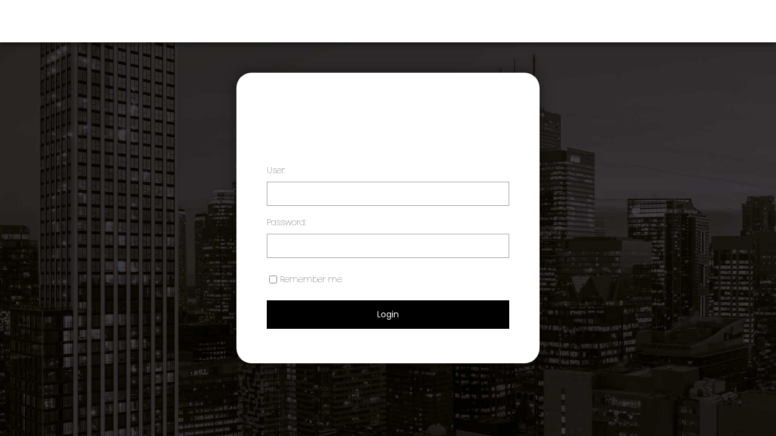

--- FILE ---
content_type: text/html; charset=UTF-8
request_url: https://projects.zentro.app/project/queenchurch/login/?ref=dW5pdHMtbWFuYWdlcg==
body_size: 9954
content:

<!DOCTYPE html>
<html lang="es">

<head>
    <meta charset="UTF-8">
    <meta name="viewport" content="width=device-width, initial-scale=1.0">
    <title>login - Units Manager | QUEENCHURCH UNREAL</title>
    <link rel="stylesheet" href="https://projects.zentro.app/wp-content/themes/zentro-theme/units-manager/css/style.css">

    <script src="https://cdnjs.cloudflare.com/ajax/libs/holder/2.9.7/holder.min.js" integrity="sha512-O6R6IBONpEcZVYJAmSC+20vdsM07uFuGjFf0n/Zthm8sOFW+lAq/OK1WOL8vk93GBDxtMIy6ocbj6lduyeLuqQ==" crossorigin="anonymous"></script>
    <script src="https://cdnjs.cloudflare.com/ajax/libs/holder/2.9.7/holder.js" integrity="sha512-uhp2Ee4MNexF4HNrWF5Vo82DIq6bvfdEcDJEqOAVy7q2h2I4HsZTFgfEoHt7+j/Ez2cEeJ0yyrZZxcGeY9aT+A==" crossorigin="anonymous"></script>
    <script src="https://code.jquery.com/jquery-3.5.1.min.js" integrity="sha256-9/aliU8dGd2tb6OSsuzixeV4y/faTqgFtohetphbbj0=" crossorigin="anonymous"></script>
	<script src="https://cdn.jsdelivr.net/npm/sweetalert2@11"></script>
	<link rel="stylesheet" href="https://projects.zentro.app/wp-content/themes/zentro-theme/units-manager/css/micromodal.css">
    <meta name='robots' content='max-image-preview:large' />
	<style>img:is([sizes="auto" i], [sizes^="auto," i]) { contain-intrinsic-size: 3000px 1500px }</style>
	<link rel='dns-prefetch' href='//projects.zentro.app' />
<script type="text/javascript">
/* <![CDATA[ */
window._wpemojiSettings = {"baseUrl":"https:\/\/s.w.org\/images\/core\/emoji\/16.0.1\/72x72\/","ext":".png","svgUrl":"https:\/\/s.w.org\/images\/core\/emoji\/16.0.1\/svg\/","svgExt":".svg","source":{"concatemoji":"https:\/\/projects.zentro.app\/wp-includes\/js\/wp-emoji-release.min.js?ver=6.8.3"}};
/*! This file is auto-generated */
!function(s,n){var o,i,e;function c(e){try{var t={supportTests:e,timestamp:(new Date).valueOf()};sessionStorage.setItem(o,JSON.stringify(t))}catch(e){}}function p(e,t,n){e.clearRect(0,0,e.canvas.width,e.canvas.height),e.fillText(t,0,0);var t=new Uint32Array(e.getImageData(0,0,e.canvas.width,e.canvas.height).data),a=(e.clearRect(0,0,e.canvas.width,e.canvas.height),e.fillText(n,0,0),new Uint32Array(e.getImageData(0,0,e.canvas.width,e.canvas.height).data));return t.every(function(e,t){return e===a[t]})}function u(e,t){e.clearRect(0,0,e.canvas.width,e.canvas.height),e.fillText(t,0,0);for(var n=e.getImageData(16,16,1,1),a=0;a<n.data.length;a++)if(0!==n.data[a])return!1;return!0}function f(e,t,n,a){switch(t){case"flag":return n(e,"\ud83c\udff3\ufe0f\u200d\u26a7\ufe0f","\ud83c\udff3\ufe0f\u200b\u26a7\ufe0f")?!1:!n(e,"\ud83c\udde8\ud83c\uddf6","\ud83c\udde8\u200b\ud83c\uddf6")&&!n(e,"\ud83c\udff4\udb40\udc67\udb40\udc62\udb40\udc65\udb40\udc6e\udb40\udc67\udb40\udc7f","\ud83c\udff4\u200b\udb40\udc67\u200b\udb40\udc62\u200b\udb40\udc65\u200b\udb40\udc6e\u200b\udb40\udc67\u200b\udb40\udc7f");case"emoji":return!a(e,"\ud83e\udedf")}return!1}function g(e,t,n,a){var r="undefined"!=typeof WorkerGlobalScope&&self instanceof WorkerGlobalScope?new OffscreenCanvas(300,150):s.createElement("canvas"),o=r.getContext("2d",{willReadFrequently:!0}),i=(o.textBaseline="top",o.font="600 32px Arial",{});return e.forEach(function(e){i[e]=t(o,e,n,a)}),i}function t(e){var t=s.createElement("script");t.src=e,t.defer=!0,s.head.appendChild(t)}"undefined"!=typeof Promise&&(o="wpEmojiSettingsSupports",i=["flag","emoji"],n.supports={everything:!0,everythingExceptFlag:!0},e=new Promise(function(e){s.addEventListener("DOMContentLoaded",e,{once:!0})}),new Promise(function(t){var n=function(){try{var e=JSON.parse(sessionStorage.getItem(o));if("object"==typeof e&&"number"==typeof e.timestamp&&(new Date).valueOf()<e.timestamp+604800&&"object"==typeof e.supportTests)return e.supportTests}catch(e){}return null}();if(!n){if("undefined"!=typeof Worker&&"undefined"!=typeof OffscreenCanvas&&"undefined"!=typeof URL&&URL.createObjectURL&&"undefined"!=typeof Blob)try{var e="postMessage("+g.toString()+"("+[JSON.stringify(i),f.toString(),p.toString(),u.toString()].join(",")+"));",a=new Blob([e],{type:"text/javascript"}),r=new Worker(URL.createObjectURL(a),{name:"wpTestEmojiSupports"});return void(r.onmessage=function(e){c(n=e.data),r.terminate(),t(n)})}catch(e){}c(n=g(i,f,p,u))}t(n)}).then(function(e){for(var t in e)n.supports[t]=e[t],n.supports.everything=n.supports.everything&&n.supports[t],"flag"!==t&&(n.supports.everythingExceptFlag=n.supports.everythingExceptFlag&&n.supports[t]);n.supports.everythingExceptFlag=n.supports.everythingExceptFlag&&!n.supports.flag,n.DOMReady=!1,n.readyCallback=function(){n.DOMReady=!0}}).then(function(){return e}).then(function(){var e;n.supports.everything||(n.readyCallback(),(e=n.source||{}).concatemoji?t(e.concatemoji):e.wpemoji&&e.twemoji&&(t(e.twemoji),t(e.wpemoji)))}))}((window,document),window._wpemojiSettings);
/* ]]> */
</script>
<style id='wp-emoji-styles-inline-css' type='text/css'>

	img.wp-smiley, img.emoji {
		display: inline !important;
		border: none !important;
		box-shadow: none !important;
		height: 1em !important;
		width: 1em !important;
		margin: 0 0.07em !important;
		vertical-align: -0.1em !important;
		background: none !important;
		padding: 0 !important;
	}
</style>
<link rel='stylesheet' id='wp-block-library-css' href='https://projects.zentro.app/wp-includes/css/dist/block-library/style.min.css?ver=6.8.3' type='text/css' media='all' />
<style id='classic-theme-styles-inline-css' type='text/css'>
/*! This file is auto-generated */
.wp-block-button__link{color:#fff;background-color:#32373c;border-radius:9999px;box-shadow:none;text-decoration:none;padding:calc(.667em + 2px) calc(1.333em + 2px);font-size:1.125em}.wp-block-file__button{background:#32373c;color:#fff;text-decoration:none}
</style>
<style id='global-styles-inline-css' type='text/css'>
:root{--wp--preset--aspect-ratio--square: 1;--wp--preset--aspect-ratio--4-3: 4/3;--wp--preset--aspect-ratio--3-4: 3/4;--wp--preset--aspect-ratio--3-2: 3/2;--wp--preset--aspect-ratio--2-3: 2/3;--wp--preset--aspect-ratio--16-9: 16/9;--wp--preset--aspect-ratio--9-16: 9/16;--wp--preset--color--black: #000000;--wp--preset--color--cyan-bluish-gray: #abb8c3;--wp--preset--color--white: #ffffff;--wp--preset--color--pale-pink: #f78da7;--wp--preset--color--vivid-red: #cf2e2e;--wp--preset--color--luminous-vivid-orange: #ff6900;--wp--preset--color--luminous-vivid-amber: #fcb900;--wp--preset--color--light-green-cyan: #7bdcb5;--wp--preset--color--vivid-green-cyan: #00d084;--wp--preset--color--pale-cyan-blue: #8ed1fc;--wp--preset--color--vivid-cyan-blue: #0693e3;--wp--preset--color--vivid-purple: #9b51e0;--wp--preset--gradient--vivid-cyan-blue-to-vivid-purple: linear-gradient(135deg,rgba(6,147,227,1) 0%,rgb(155,81,224) 100%);--wp--preset--gradient--light-green-cyan-to-vivid-green-cyan: linear-gradient(135deg,rgb(122,220,180) 0%,rgb(0,208,130) 100%);--wp--preset--gradient--luminous-vivid-amber-to-luminous-vivid-orange: linear-gradient(135deg,rgba(252,185,0,1) 0%,rgba(255,105,0,1) 100%);--wp--preset--gradient--luminous-vivid-orange-to-vivid-red: linear-gradient(135deg,rgba(255,105,0,1) 0%,rgb(207,46,46) 100%);--wp--preset--gradient--very-light-gray-to-cyan-bluish-gray: linear-gradient(135deg,rgb(238,238,238) 0%,rgb(169,184,195) 100%);--wp--preset--gradient--cool-to-warm-spectrum: linear-gradient(135deg,rgb(74,234,220) 0%,rgb(151,120,209) 20%,rgb(207,42,186) 40%,rgb(238,44,130) 60%,rgb(251,105,98) 80%,rgb(254,248,76) 100%);--wp--preset--gradient--blush-light-purple: linear-gradient(135deg,rgb(255,206,236) 0%,rgb(152,150,240) 100%);--wp--preset--gradient--blush-bordeaux: linear-gradient(135deg,rgb(254,205,165) 0%,rgb(254,45,45) 50%,rgb(107,0,62) 100%);--wp--preset--gradient--luminous-dusk: linear-gradient(135deg,rgb(255,203,112) 0%,rgb(199,81,192) 50%,rgb(65,88,208) 100%);--wp--preset--gradient--pale-ocean: linear-gradient(135deg,rgb(255,245,203) 0%,rgb(182,227,212) 50%,rgb(51,167,181) 100%);--wp--preset--gradient--electric-grass: linear-gradient(135deg,rgb(202,248,128) 0%,rgb(113,206,126) 100%);--wp--preset--gradient--midnight: linear-gradient(135deg,rgb(2,3,129) 0%,rgb(40,116,252) 100%);--wp--preset--font-size--small: 13px;--wp--preset--font-size--medium: 20px;--wp--preset--font-size--large: 36px;--wp--preset--font-size--x-large: 42px;--wp--preset--spacing--20: 0.44rem;--wp--preset--spacing--30: 0.67rem;--wp--preset--spacing--40: 1rem;--wp--preset--spacing--50: 1.5rem;--wp--preset--spacing--60: 2.25rem;--wp--preset--spacing--70: 3.38rem;--wp--preset--spacing--80: 5.06rem;--wp--preset--shadow--natural: 6px 6px 9px rgba(0, 0, 0, 0.2);--wp--preset--shadow--deep: 12px 12px 50px rgba(0, 0, 0, 0.4);--wp--preset--shadow--sharp: 6px 6px 0px rgba(0, 0, 0, 0.2);--wp--preset--shadow--outlined: 6px 6px 0px -3px rgba(255, 255, 255, 1), 6px 6px rgba(0, 0, 0, 1);--wp--preset--shadow--crisp: 6px 6px 0px rgba(0, 0, 0, 1);}:where(.is-layout-flex){gap: 0.5em;}:where(.is-layout-grid){gap: 0.5em;}body .is-layout-flex{display: flex;}.is-layout-flex{flex-wrap: wrap;align-items: center;}.is-layout-flex > :is(*, div){margin: 0;}body .is-layout-grid{display: grid;}.is-layout-grid > :is(*, div){margin: 0;}:where(.wp-block-columns.is-layout-flex){gap: 2em;}:where(.wp-block-columns.is-layout-grid){gap: 2em;}:where(.wp-block-post-template.is-layout-flex){gap: 1.25em;}:where(.wp-block-post-template.is-layout-grid){gap: 1.25em;}.has-black-color{color: var(--wp--preset--color--black) !important;}.has-cyan-bluish-gray-color{color: var(--wp--preset--color--cyan-bluish-gray) !important;}.has-white-color{color: var(--wp--preset--color--white) !important;}.has-pale-pink-color{color: var(--wp--preset--color--pale-pink) !important;}.has-vivid-red-color{color: var(--wp--preset--color--vivid-red) !important;}.has-luminous-vivid-orange-color{color: var(--wp--preset--color--luminous-vivid-orange) !important;}.has-luminous-vivid-amber-color{color: var(--wp--preset--color--luminous-vivid-amber) !important;}.has-light-green-cyan-color{color: var(--wp--preset--color--light-green-cyan) !important;}.has-vivid-green-cyan-color{color: var(--wp--preset--color--vivid-green-cyan) !important;}.has-pale-cyan-blue-color{color: var(--wp--preset--color--pale-cyan-blue) !important;}.has-vivid-cyan-blue-color{color: var(--wp--preset--color--vivid-cyan-blue) !important;}.has-vivid-purple-color{color: var(--wp--preset--color--vivid-purple) !important;}.has-black-background-color{background-color: var(--wp--preset--color--black) !important;}.has-cyan-bluish-gray-background-color{background-color: var(--wp--preset--color--cyan-bluish-gray) !important;}.has-white-background-color{background-color: var(--wp--preset--color--white) !important;}.has-pale-pink-background-color{background-color: var(--wp--preset--color--pale-pink) !important;}.has-vivid-red-background-color{background-color: var(--wp--preset--color--vivid-red) !important;}.has-luminous-vivid-orange-background-color{background-color: var(--wp--preset--color--luminous-vivid-orange) !important;}.has-luminous-vivid-amber-background-color{background-color: var(--wp--preset--color--luminous-vivid-amber) !important;}.has-light-green-cyan-background-color{background-color: var(--wp--preset--color--light-green-cyan) !important;}.has-vivid-green-cyan-background-color{background-color: var(--wp--preset--color--vivid-green-cyan) !important;}.has-pale-cyan-blue-background-color{background-color: var(--wp--preset--color--pale-cyan-blue) !important;}.has-vivid-cyan-blue-background-color{background-color: var(--wp--preset--color--vivid-cyan-blue) !important;}.has-vivid-purple-background-color{background-color: var(--wp--preset--color--vivid-purple) !important;}.has-black-border-color{border-color: var(--wp--preset--color--black) !important;}.has-cyan-bluish-gray-border-color{border-color: var(--wp--preset--color--cyan-bluish-gray) !important;}.has-white-border-color{border-color: var(--wp--preset--color--white) !important;}.has-pale-pink-border-color{border-color: var(--wp--preset--color--pale-pink) !important;}.has-vivid-red-border-color{border-color: var(--wp--preset--color--vivid-red) !important;}.has-luminous-vivid-orange-border-color{border-color: var(--wp--preset--color--luminous-vivid-orange) !important;}.has-luminous-vivid-amber-border-color{border-color: var(--wp--preset--color--luminous-vivid-amber) !important;}.has-light-green-cyan-border-color{border-color: var(--wp--preset--color--light-green-cyan) !important;}.has-vivid-green-cyan-border-color{border-color: var(--wp--preset--color--vivid-green-cyan) !important;}.has-pale-cyan-blue-border-color{border-color: var(--wp--preset--color--pale-cyan-blue) !important;}.has-vivid-cyan-blue-border-color{border-color: var(--wp--preset--color--vivid-cyan-blue) !important;}.has-vivid-purple-border-color{border-color: var(--wp--preset--color--vivid-purple) !important;}.has-vivid-cyan-blue-to-vivid-purple-gradient-background{background: var(--wp--preset--gradient--vivid-cyan-blue-to-vivid-purple) !important;}.has-light-green-cyan-to-vivid-green-cyan-gradient-background{background: var(--wp--preset--gradient--light-green-cyan-to-vivid-green-cyan) !important;}.has-luminous-vivid-amber-to-luminous-vivid-orange-gradient-background{background: var(--wp--preset--gradient--luminous-vivid-amber-to-luminous-vivid-orange) !important;}.has-luminous-vivid-orange-to-vivid-red-gradient-background{background: var(--wp--preset--gradient--luminous-vivid-orange-to-vivid-red) !important;}.has-very-light-gray-to-cyan-bluish-gray-gradient-background{background: var(--wp--preset--gradient--very-light-gray-to-cyan-bluish-gray) !important;}.has-cool-to-warm-spectrum-gradient-background{background: var(--wp--preset--gradient--cool-to-warm-spectrum) !important;}.has-blush-light-purple-gradient-background{background: var(--wp--preset--gradient--blush-light-purple) !important;}.has-blush-bordeaux-gradient-background{background: var(--wp--preset--gradient--blush-bordeaux) !important;}.has-luminous-dusk-gradient-background{background: var(--wp--preset--gradient--luminous-dusk) !important;}.has-pale-ocean-gradient-background{background: var(--wp--preset--gradient--pale-ocean) !important;}.has-electric-grass-gradient-background{background: var(--wp--preset--gradient--electric-grass) !important;}.has-midnight-gradient-background{background: var(--wp--preset--gradient--midnight) !important;}.has-small-font-size{font-size: var(--wp--preset--font-size--small) !important;}.has-medium-font-size{font-size: var(--wp--preset--font-size--medium) !important;}.has-large-font-size{font-size: var(--wp--preset--font-size--large) !important;}.has-x-large-font-size{font-size: var(--wp--preset--font-size--x-large) !important;}
:where(.wp-block-post-template.is-layout-flex){gap: 1.25em;}:where(.wp-block-post-template.is-layout-grid){gap: 1.25em;}
:where(.wp-block-columns.is-layout-flex){gap: 2em;}:where(.wp-block-columns.is-layout-grid){gap: 2em;}
:root :where(.wp-block-pullquote){font-size: 1.5em;line-height: 1.6;}
</style>
<script type="text/javascript" src="https://projects.zentro.app/wp-includes/js/jquery/jquery.min.js?ver=3.7.1" id="jquery-core-js"></script>
<script type="text/javascript" src="https://projects.zentro.app/wp-includes/js/jquery/jquery-migrate.min.js?ver=3.4.1" id="jquery-migrate-js"></script>
<script type="text/javascript" id="ajax_pf_js-js-extra">
/* <![CDATA[ */
var ajax_var = {"url":"https:\/\/projects.zentro.app\/wp-json\/listings\/update","nonce":"284bb1faf1"};
/* ]]> */
</script>
<script type="text/javascript" src="https://projects.zentro.app/wp-content/themes/zentro-theme/project-feeds/pf-ajax.js?ver=1766154656" id="ajax_pf_js-js"></script>
<script type="text/javascript" id="scripts_pv-js-extra">
/* <![CDATA[ */
var scripts_pv_var = {"nonce":"284bb1faf1"};
/* ]]> */
</script>
<script type="text/javascript" src="https://projects.zentro.app/wp-content/themes/zentro-theme/project-propertyvista/scripts.js?ver=1766169992" id="scripts_pv-js"></script>
<link rel="https://api.w.org/" href="https://projects.zentro.app/wp-json/" /><link rel="EditURI" type="application/rsd+xml" title="RSD" href="https://projects.zentro.app/xmlrpc.php?rsd" />
<meta name="generator" content="WordPress 6.8.3" />
<link rel="canonical" href="https://projects.zentro.app/project/queenchurch/" />
<link rel='shortlink' href='https://projects.zentro.app/?p=5558' />
<link rel="alternate" title="oEmbed (JSON)" type="application/json+oembed" href="https://projects.zentro.app/wp-json/oembed/1.0/embed?url=https%3A%2F%2Fprojects.zentro.app%2Fproject%2Fqueenchurch%2F" />
<link rel="alternate" title="oEmbed (XML)" type="text/xml+oembed" href="https://projects.zentro.app/wp-json/oembed/1.0/embed?url=https%3A%2F%2Fprojects.zentro.app%2Fproject%2Fqueenchurch%2F&#038;format=xml" />
<link rel="icon" href="https://zentro.s3.us-west-2.amazonaws.com/wp-content/uploads/2025/10/07031530/cropped-icon_pureblink_white-2-32x32.jpg" sizes="32x32" />
<link rel="icon" href="https://zentro.s3.us-west-2.amazonaws.com/wp-content/uploads/2025/10/07031530/cropped-icon_pureblink_white-2-192x192.jpg" sizes="192x192" />
<link rel="apple-touch-icon" href="https://zentro.s3.us-west-2.amazonaws.com/wp-content/uploads/2025/10/07031530/cropped-icon_pureblink_white-2-180x180.jpg" />
<meta name="msapplication-TileImage" content="https://zentro.s3.us-west-2.amazonaws.com/wp-content/uploads/2025/10/07031530/cropped-icon_pureblink_white-2-270x270.jpg" />
    
    <style>	
		
		@font-face { font-family: avenirltstd-book; src: url(https://projects.zentro.app/wp-content/themes/zentro-theme/html-content/fonts/AvenirLTStd-Book.otf) format('opentype') ; font-weight: normal; font-style: normal; font-display: swap; }@font-face { font-family: avenirltstd-medium; src: url(https://projects.zentro.app/wp-content/themes/zentro-theme/html-content/fonts/AvenirLTStd-Medium.otf) format('opentype') ; font-weight: normal; font-style: normal; font-display: swap; }@font-face { font-family: avenirltstd-roman; src: url(https://projects.zentro.app/wp-content/themes/zentro-theme/html-content/fonts/AvenirLTStd-Roman.otf) format('opentype') ; font-weight: normal; font-style: normal; font-display: swap; }@font-face { font-family: pfdintextcomppro-medium; src: url(https://projects.zentro.app/wp-content/themes/zentro-theme/html-content/fonts/PFDinTextCompPro-Medium.ttf) format('truetype') ; font-weight: normal; font-style: normal; font-display: swap; }@font-face { font-family: pfdintextcondpro-medium; src: url(https://projects.zentro.app/wp-content/themes/zentro-theme/html-content/fonts/PFDinTextCondPro-Medium.ttf) format('truetype') ; font-weight: normal; font-style: normal; font-display: swap; }@font-face { font-family: didot-regular; src: url(https://projects.zentro.app/wp-content/themes/zentro-theme/html-content/fonts/Didot-Regular.ttf) format('truetype') ; font-weight: normal; font-style: normal; font-display: swap; }@font-face { font-family: futura-book-font; src: url(https://projects.zentro.app/wp-content/themes/zentro-theme/html-content/fonts/Futura-Book-font.ttf) format('truetype') ; font-weight: normal; font-style: normal; font-display: swap; }@font-face { font-family: nhaasgrotesktxpro-55rg; src: url(https://projects.zentro.app/wp-content/themes/zentro-theme/html-content/fonts/NHaasGroteskTXPro-55Rg.ttf) format('truetype') ; font-weight: normal; font-style: normal; font-display: swap; }		
		
		a{
			text-decoration: none;
		}
		
		html,body{
			font-family: 'avenirltstd-book';
			background-color : #f2f2f2;
			color: #000000;
		}		
		.titleFont{
			font-family: avenirltstd-book;
			color: #000000;
		}
		.titleFont .building{			
			color: #000000;
		}
		.footer-boxes h3.titleFont {
			color: #f2f2f2;
		}
		.subtitleFont{
			font-family: avenirltstd-book;
		}
		.forceTextColor{			
			color: #000000;
		}
		.last-box{
			overflow: visible;
		}
		.top-bar{
			overflow: visible;
		}
		.last-box{
			position: relative;
		}
		.itemUser.ctaItem:hover{
			background-color: #f2f2f2;
			color: #f2f2f2;
		} 
		.btnApply{
			background-color: #f2f2f2;
			color: #f2f2f2;
		}
		.btnApply.btn-changePrice{
			background-color: #f2f2f2;
			color: #f2f2f2;
		}
		.btnApply.btn-changePrice.active{
			background-color: #f2f2f2;
			color: #f2f2f2;
		}
		.selectOptUser.select::before {
			content: "";
			position: absolute;
			left: 0;
			bottom: 10px;
			width: 100%;
			height: 3px;
			background-color: #ea9b24;
		}
		.upper-bar .color-close{
			background-color: #f2f2f2;
    		border: 1px solid #f2f2f2;
		}
		.search-mobile, .user-box-mobile{
			border-color: #f2f2f2;
		}		
/*		Clontrols Type*/
		.display-control select {
			height: 50px;
			width: 170px;
			padding: 5px 30px;
			background-color: #fff;
		}
/*		Clontrols Type*/
/*		Home Designs*/
		.homesDesigns .floorplan .spec-floorplan .row .container .unity-status{
			background-color: #fff;
			font-size: 12px;
		}
		.homesDesigns .spec-floorplan {
    		border-bottom: 1px solid #565656;			
		} 
		.homesDesigns .floorplan .spec-floorplan .row{
    		border-bottom: none;			
		}
		.homesDesigns .floorplan .spec-floorplan .row.unity {
			padding: 10px 10px 10px 30px;
		}
		.homesDesigns .contImg{
			position: relative;
		}
		.homesDesigns .subtitle{
			font-size: 30px;
			margin-bottom: none;
		}		
		.homesDesigns .floorplan .spec-floorplan{
    		padding: 0 0 0 15px;			
		}
		.homesDesigns .floorplan input.floo_plan_chk {
			margin-top: 13px;
		}
		.homesDesigns .floorplan .content-floor.open{			
			border-bottom: none;
			padding-bottom: 0;
		}		
		.contMoveInTitle{
			display: none;
		}
		@media only screen and (max-width: 1336px){
			.homesDesigns .cont-text .text-floorplan .titleFont,
			.moveInReady .cont-text .text-floorplan .titleFont {
				line-height: 0.8;
				margin-bottom: 0;
			}
		}
/*		Home Designs*/
/*		Move-in Ready*/
		.contPopForm{
			position: fixed;
			height: 100%;
			width: 100%;
			overflow: hidden;
			background-color: #f2f2f2;
			top: 0;
			left: 0;
			display: none;
		}
		.moveInReady .cont-text .imgMoveIn{
			float: left;
			height: 120px;
			width: 170px;
			background-position: center;
			background-repeat: no-repeat;
			background-size: cover;
/*			background-color: yellow;*/
		}
		.moveInReady .floorplan .content-floor .cont-text, .moveInReady .floorplan .content-floor .cont-box {
			float: left;
			width: 60%;
			margin-left: 15px;
/*			min-width: 440px;*/
		}
		.moveInReady .descHouse {			
    		margin-bottom: 10px;
			font-size: 14px;
		}
		.moveInReady .outer-relative {
			float: left;
			width: 65%;
		}
		.moveInReady .contOptionsHomes .outer-relative {
			width: 100%;
		}
		.moveInReady .contOptionsHomes .outer-relative .contprice,
		.moveInReady .contOptionsHomes .outer-relative .contAvaila,
		.moveInReady .contOptionsHomes .outer-relative .contBtn {
/*			display: inline-block;*/
			float: left;
			width: 30%;
			margin-right: 2%;
		}
		.moveInReady .floorplan .content-floor{
			border-bottom: none;
		}
		.titlePrice,
		.titleAvaila {
/*			font-family: 'Interstate-Bold';*/
			display: block;
/*			display: inline-block;*/
			height: 25px;
		}
		.moveInReady .subtitle {
    		font-size: 30px;			
		}
		.moveInReady .descHouse div{
			display: inline-block;
		}
		.moveInReady .layoutHome {
    		width: 330px;			
		}
		.moveInReady .layoutHome div{
			display: inline-block;
			width: 23%;
/*			margin-right: 20px;*/
			border-left: 1px solid #565656;
			padding-left: 5px;
			font-size: 12px;
		}
		.moveInReady .layoutHome span{
			font-size: 15px;
		}
		.moveInReady .floorplan .text-floorplan span{
			display: block;
			margin-left: 0;
		}
		.moveInReady .contOptionsHomes {	
			float: right;
			width: 35%;
		}
		.moveInReady .contOptionsHomes select,
		.moveInReady .contOptionsHomes input {
			height: 40px;
			width: 100%;
			padding-left: 5px;
			background-color: #fff;
			border: solid 1px;
		}
		.moveInReady .floorplan input[type="checkbox"] {
			width: 15px;
			height: 15px;
			position: absolute;
			top: 50%;
			margin-top: -7.5px;
			left: 15px;
		}
		button.btnSaveChanges {
			display: block;
			margin: 30px auto;
			height: 40px;
			width: 50%;
			border: none;
			outline: none;
			cursor: pointer;
		}
		.top-bar .actions-search .actions.movein,
		.top-bar .actions-search .search.movein {
			width: 30%;
		}
		.top-bar.lowrise.movein .actions-search .actions.movein,
		.top-bar.lowrise.movein .actions-search .search.movein {
			margin: 10px 5px;
			float: left;			
		}
		
		.top-bar .actions-search button.movein{
			display: block;
			height: 32px;
			float: left;
			margin: 10px 5px;
    		border: 1px solid #000;
			outline: none;
			cursor: pointer;
			background-color: #fff;
		}
		.contMenuMobile{
			position: absolute;
			height: 100%;
			bottom: -55px;
			width: 130%;
			display: none;
			right: 4px;
		}
		.highrise .contMenuMobile{			
    		bottom: -45px;
		}
		.contMenuMobile #selectMenu{
			appearance: none;
			-webkit-appearance: none;
			-moz-appearance: none;
			border: none;
			border-bottom: solid 2px #332F25;
			outline: none;
			padding-right: 35px;
			text-align: center;
		}
		.contMenuMobile #selectMenu::-ms-expand {
			display: none;
		}
		@media only screen and (max-width: 1336px){
			.contOptionsHomes .middle {
				text-align: right;
			}
			.moveInReady .contOptionsHomes select, 
			.moveInReady .contOptionsHomes input, 
			.contBtn .btnApply {				
				width: 50%;
/*				margin-left: 20px;*/
			}
			.titlePrice, 
			.titleAvaila{
    			display: inline-block;	
				width: 100%;
			}
			.moveInReady .contOptionsHomes{
    			width: 100%;	
/*				height: auto!important;*/
			}
			.moveInReady .floorplan .content-floor .cont-text, .moveInReady .floorplan .content-floor .cont-box{
    			width: 95%;				
				float: right;
			}
			.moveInReady .contOptionsHomes .outer-relative .contprice, .moveInReady .contOptionsHomes .outer-relative .contAvaila, .moveInReady .contOptionsHomes .outer-relative .contBtn {
				text-align: left;
				width: 33.3%;
				margin: 0;
			}
			.moveInReady .contOptionsHomes{
				height: auto!important;
				width: 95%;
			}
			.moveInReady .cont-text .imgMoveIn{
    			width: 25%;				
			}
			.moveInReady .outer-relative{
				width: 75%;
				margin-top: 10px;
			}
			.moveInReady .floorplan .text-floorplan{
				width: 97.5%;
				margin-left: 2.5%;
			}
			.moveInReady .layoutHome{
				width: 100%;
			}
			.moveInReady .contOptionsHomes select, .moveInReady .contOptionsHomes input, .contBtn .btnApply {
				height: 30px;
    			margin-bottom: 5px;
				width: 94%;
			}
		}
		@media only screen and (max-width: 1024px){		
			.top-bar .actions-search .actions.movein,
			.top-bar .actions-search .search.movein {
				width: 50%;
			}				
			.top-bar.lowrise.movein .actions-search .search.movein {
				right: -114%;
				width: 100%;
			}			
		}
		
		
		@media only screen and (max-width: 768px){			
			.top-bar.lowrise.movein .actions-search .actions.movein,
			.top-bar.lowrise.movein .actions-search .search.movein {
				right: -100%;
				width: 100%;
				top: 44px;
			}
			.moveInReady .contOptionsHomes .outer-relative .contBtn{
				width: 100%;
			}
			.contMoveInTitle{
				float: right;
				position: relative;
				height: 60px;
				width: 60%;	
				margin-left: 5%;
			}
			.moveInReady .cont-text .imgMoveIn{
				width: 35%;
			}
			.moveInReady .layoutHome{
				width: 100%;
			}
			.contMenuMobile{
				display: block;
			}
/*
			.top-bar.lowrise.homes .contMenuMobile{
				bottom: 0;
    			right: 54px;
			}
*/
			.top-bar.lowrise.homes .actions-search .actions{
				display: block;
    			width: 100%;
				left: 0;
				margin: 0;
				position: relative;
			}
			.lowrise.top-bar .logo-box #logo{
				width: 100px;
			}
			.lowrise .list-matrix{
				display: none;
			}
			.lowrise .actions-mobile{
				display: none;
			}
			.lowrise .actions-search{
				display: block;
				position: absolute;
				bottom: 0;
    			padding: 0 25px;
			}
			.top-bar.lowrise.lots .actions-search{
    			padding: 0 10px;
			}
			.contMenuMobile #selectMenu{
				padding: 0;
				float: right;
				width: 50%;
			}
			.top-bar.lowrise.lots .contMenuMobile #selectMenu{
				width: 70%;
			}			
			.moveInReady .floorplan .content-floor .cont-text, 
			.moveInReady .floorplan .content-floor .cont-box{
				width: 90%;
				margin-left: 10%;
			}
			.moveInReady .descHouse{
    			font-size: 10px;				
			}
			.moveInReady .floorplan input[type="checkbox"]{
				left: 5px;
			}
			.contMoveInTitle{
				display: block;
			}
			.moveInReady .floorplan .content-floor .cont-text .text-floorplan .textToSearch,
			.moveInReady .floorplan .content-floor .cont-text .text-floorplan .btnEditMovein,
			.moveInReady .floorplan .content-floor .cont-text .text-floorplan .descHouse{
				display: none;
			}			
			.moveInReady .outer-relative{
				width: 100%;
				height: auto!important;
				margin-top: 10px;
			}			
			.moveInReady .contOptionsHomes .outer-relative{
				margin-top: 0;
			}
			.moveInReady .contOptionsHomes{
				width: 90%;
				float: left;
				margin-left: 10%;
				height: auto!important;
			}
			.moveInReady .contOptionsHomes .outer-relative .contprice .titlePrice, 
			.moveInReady .contOptionsHomes .outer-relative .contAvaila .titleAvaila{
				width: 50%;
				font-size: 12px;
			}
			.moveInReady .contOptionsHomes .outer-relative .contprice, 
			.moveInReady .contOptionsHomes .outer-relative .contAvaila{
				width: 50%;
				text-align: left;
			}
			.moveInReady .contOptionsHomes .outer-relative .contprice .priceMovein, 
			.moveInReady .contOptionsHomes .outer-relative .contAvaila .visible{
				width: 90%;
				margin-left: 0;
				outline: none;
			}
			.contBtn .btnApply{
				width: 95%;
				margin-left: 0;
				float: left;				
			}
			.moveInReady .subtitle{
				font-size: 18px;
			}
		}
/*		Move-in Ready*/
    </style>
</head>

<body>

    <div class="top-bar  login" id="topBar" >
		<a class="logo-box" href="https://projects.zentro.app/project/queenchurch/">               
			<div id="logo" class="bg-image" style="background-image: url(https://zentro.s3.us-west-2.amazonaws.com/wp-content/uploads/2022/04/04203119/logo-blanco-60-queen-e1652899171685.png)"></div>
		</a>
        
                
    <div class="searchMobileContainer">
    	<div class="searchMobile">
			<input type="text" placeholder="Search by name / unit" id="searchTextMobile">
			<div class="btnApply back-color-len" id="searchBtnMobile">
				<div class="len bg-image">
					</sdiv>
				</div>
			</div>
		</div>
    </div>
	
</div>
    
	
<script src="https://www.google.com/recaptcha/api.js?hl=en" async defer></script>

<div class="mainCont" style="background-image: url(https://zentro.s3.us-west-2.amazonaws.com/wp-content/uploads/2022/04/04202259/60-QUEEN_MENU_BG_IMAGE.jpg);">	
	<div class="outer">
		<div class="middle">
			<form id="formLogin" action="" method="post">
				<div class="container">
					<img id="logoProject" src="https://zentro.s3.us-west-2.amazonaws.com/wp-content/uploads/2022/04/04203119/logo-blanco-60-queen-e1652899171685.png" alt="">
				</div>
				<div class="itemFormCont">
					<label for="userfID" class="itemform subtitleFont label">User:</label>
					<input class="itemform" type="text" id="userfID" name="user">
				</div>
				<div class="itemFormCont">
					<label for="passwordfID" class="itemform subtitleFont label">Password:</label>
					<input class="itemform" type="password" id="passwordfID" name="password">
				</div>				
				<div class="itemFormCont remember">
					<label class="itemform subtitleFont label remember ml-2">Remember me </label>
					<input class="rememberCheck" type="checkbox" name="remember"> <br>
					
				</div>	
				<div class="itemform btnContent">
					<button id="btnSubmit" class="btnApply titleFont" type="submit">Login</button>
				</div>

				<div class="labelTxt"></div>
				
				<input type="hidden" value="1" name="login">
							</form>

			<form id="formSignUp" action="signup" method="post" class="hidden">
				<div class="container">
					<img id="logoProject" src="https://zentro.s3.us-west-2.amazonaws.com/wp-content/uploads/2022/04/04203119/logo-blanco-60-queen-e1652899171685.png" alt="">
				</div>
				<div class="itemFormCont">
					<label for="userfID" class="itemform subtitleFont label">First Name:*</label>
					<input class="itemform" type="text" id="userFN" name="user">
				</div>
                <div class="itemFormCont">
					<label for="userfID" class="itemform subtitleFont label">Last Name:*</label>
					<input class="itemform" type="text" id="userLN" name="user">
				</div>
                <div class="itemFormCont">
					<label for="userfID" class="itemform subtitleFont label">Email:*</label>
					<input class="itemform" type="text" id="userE" name="user">
				</div>
				<div class="itemFormCont">
					<label for="passwordfID" class="itemform subtitleFont label">Password:*</label>
					<input class="itemform" type="password" id="UserPassword" name="password">
					<input type="hidden" value="" name="building_id">
					<input type="hidden" value="5330" name="company_id">
					<input type="hidden" value="5558" name="project_id">
				</div>	
				<div class="itemFormCont">
					<div class="recaptcha-scaler">
						<div class="g-recaptcha" data-sitekey="6LdBtSgrAAAAAIGFQNC8Y-0U60FLYC0cX-aIAhm8"></div>
					</div>
				</div>
				
				<div class="itemFormCont">
					<label class="itemform subtitleFont label ml-2 font-italic">
						* Required fields
					</label>
				</div>
				
				<div class="itemform btnContent">
					<button id="btnSubmitSignUp" class="btnApply titleFont" type="submit">Sign Up</button>
				</div>

				<div class="labelTxt"></div>
				
				<input type="hidden" value="1" name="signup">
				 <div class="register-text">
					Already have an account? <a onclick="changeForm()" href="#">Log in here</a>
				</div>
			</form>
		</div>
	</div>
</div>



<script type="text/javascript">
	document.querySelector('#formSignUp').style.display = 'none';
	let formActive = document.querySelector('#formLogin');

	function changeForm() {
		event.preventDefault();
		if (formActive.id === 'formLogin') {
			formActive = document.querySelector('#formSignUp');
			document.querySelector('#formLogin').style.display = 'none';
			document.querySelector('#formSignUp').style.display = 'block';
		} else {
			formActive = document.querySelector('#formLogin');
			document.querySelector('#formSignUp').style.display = 'none';
			document.querySelector('#formLogin').style.display = 'block';
		}
	}

	jQuery(document).ready(function ($) {
		$("#formSignUp").on("submit", function(){
			event.preventDefault();

				let captcha = grecaptcha.getResponse();
				if (!captcha) {
					alert("Please complete the CAPTCHA.");
					return;
				}
	
				let myData = {
				'first_name': $('#userFN').val(),
				'last_name': $('#userLN').val(),
				'email': $('#userE').val(),
				'password': $('#UserPassword').val(),
				'building_id': $('#formSignUp input[name="building_id"]').val(),
				'company_id': $('#formSignUp input[name="company_id"]').val(),
				'project_id': $('#formSignUp input[name="project_id"]').val(),
				'captcha': captcha,
			};

			jQuery.ajax({
				type: "post",
				url: `${window.location.origin}/wp-admin/admin-ajax.php`,
				data: {
					action: "send_signup",  
					data: myData,     
				},
				success: function (response) {
					console.log(response)
					let countdown = 5;
					const alertBox = document.createElement('div');

					if(response.data?.status === 400  || response.status === 400) {
						alertBox.style.backgroundColor = 'red';
						alertBox.innerHTML = response?.data?.message  || response.message || 'Error occurred!';
					}
					if (response.data?.status === 200) {
						alertBox.style.backgroundColor = '#4CAF50';
						alertBox.innerHTML = 'You have registered successfully!' ;
					}

					alertBox.style.position = 'fixed';
					alertBox.style.bottom = '20px';
					alertBox.style.left = '50%';
					alertBox.style.transform = 'translateX(-50%)';
					alertBox.style.padding = '15px';
					alertBox.style.color = 'white';
					alertBox.style.borderRadius = '5px';
					alertBox.style.boxShadow = '0 4px 6px rgba(0, 0, 0, 0.1)';
					alertBox.style.fontFamily = 'Arial, sans-serif';
					alertBox.style.fontSize = '14px';
					alertBox.style.zIndex = '1000';
					
					document.body.appendChild(alertBox);
					document.querySelector('#userfID').value = myData.email; 
					document.querySelector('#passwordfID').value = myData.password; 
					
					const interval = setInterval(function () {
						countdown--;
						// alertBox.innerHTML = `${response?.data?.message || 'You have registered successfully! '}`;
						if (countdown <= 0) {
							clearInterval(interval);
							alertBox.remove();
						}
					}, 1000);

					changeForm();
					
					
				},
				error: function (error) {
					console.error('Error:', error);
				}
			});	
			});

			
		});

</script>



    <script type="text/javascript">
        var page = "login";
		var urlService = "https://projects.zentro.app/general-services/";
		var projectUrl = "https://projects.zentro.app/project/queenchurch/";
    </script>

    <script src="https://projects.zentro.app/wp-content/themes/zentro-theme/units-manager/js/script.js"></script>    

</body>

</html>


--- FILE ---
content_type: text/html; charset=utf-8
request_url: https://www.google.com/recaptcha/api2/anchor?ar=1&k=6LdBtSgrAAAAAIGFQNC8Y-0U60FLYC0cX-aIAhm8&co=aHR0cHM6Ly9wcm9qZWN0cy56ZW50cm8uYXBwOjQ0Mw..&hl=en&v=PoyoqOPhxBO7pBk68S4YbpHZ&size=normal&anchor-ms=20000&execute-ms=30000&cb=tf1zwt8usslz
body_size: 49408
content:
<!DOCTYPE HTML><html dir="ltr" lang="en"><head><meta http-equiv="Content-Type" content="text/html; charset=UTF-8">
<meta http-equiv="X-UA-Compatible" content="IE=edge">
<title>reCAPTCHA</title>
<style type="text/css">
/* cyrillic-ext */
@font-face {
  font-family: 'Roboto';
  font-style: normal;
  font-weight: 400;
  font-stretch: 100%;
  src: url(//fonts.gstatic.com/s/roboto/v48/KFO7CnqEu92Fr1ME7kSn66aGLdTylUAMa3GUBHMdazTgWw.woff2) format('woff2');
  unicode-range: U+0460-052F, U+1C80-1C8A, U+20B4, U+2DE0-2DFF, U+A640-A69F, U+FE2E-FE2F;
}
/* cyrillic */
@font-face {
  font-family: 'Roboto';
  font-style: normal;
  font-weight: 400;
  font-stretch: 100%;
  src: url(//fonts.gstatic.com/s/roboto/v48/KFO7CnqEu92Fr1ME7kSn66aGLdTylUAMa3iUBHMdazTgWw.woff2) format('woff2');
  unicode-range: U+0301, U+0400-045F, U+0490-0491, U+04B0-04B1, U+2116;
}
/* greek-ext */
@font-face {
  font-family: 'Roboto';
  font-style: normal;
  font-weight: 400;
  font-stretch: 100%;
  src: url(//fonts.gstatic.com/s/roboto/v48/KFO7CnqEu92Fr1ME7kSn66aGLdTylUAMa3CUBHMdazTgWw.woff2) format('woff2');
  unicode-range: U+1F00-1FFF;
}
/* greek */
@font-face {
  font-family: 'Roboto';
  font-style: normal;
  font-weight: 400;
  font-stretch: 100%;
  src: url(//fonts.gstatic.com/s/roboto/v48/KFO7CnqEu92Fr1ME7kSn66aGLdTylUAMa3-UBHMdazTgWw.woff2) format('woff2');
  unicode-range: U+0370-0377, U+037A-037F, U+0384-038A, U+038C, U+038E-03A1, U+03A3-03FF;
}
/* math */
@font-face {
  font-family: 'Roboto';
  font-style: normal;
  font-weight: 400;
  font-stretch: 100%;
  src: url(//fonts.gstatic.com/s/roboto/v48/KFO7CnqEu92Fr1ME7kSn66aGLdTylUAMawCUBHMdazTgWw.woff2) format('woff2');
  unicode-range: U+0302-0303, U+0305, U+0307-0308, U+0310, U+0312, U+0315, U+031A, U+0326-0327, U+032C, U+032F-0330, U+0332-0333, U+0338, U+033A, U+0346, U+034D, U+0391-03A1, U+03A3-03A9, U+03B1-03C9, U+03D1, U+03D5-03D6, U+03F0-03F1, U+03F4-03F5, U+2016-2017, U+2034-2038, U+203C, U+2040, U+2043, U+2047, U+2050, U+2057, U+205F, U+2070-2071, U+2074-208E, U+2090-209C, U+20D0-20DC, U+20E1, U+20E5-20EF, U+2100-2112, U+2114-2115, U+2117-2121, U+2123-214F, U+2190, U+2192, U+2194-21AE, U+21B0-21E5, U+21F1-21F2, U+21F4-2211, U+2213-2214, U+2216-22FF, U+2308-230B, U+2310, U+2319, U+231C-2321, U+2336-237A, U+237C, U+2395, U+239B-23B7, U+23D0, U+23DC-23E1, U+2474-2475, U+25AF, U+25B3, U+25B7, U+25BD, U+25C1, U+25CA, U+25CC, U+25FB, U+266D-266F, U+27C0-27FF, U+2900-2AFF, U+2B0E-2B11, U+2B30-2B4C, U+2BFE, U+3030, U+FF5B, U+FF5D, U+1D400-1D7FF, U+1EE00-1EEFF;
}
/* symbols */
@font-face {
  font-family: 'Roboto';
  font-style: normal;
  font-weight: 400;
  font-stretch: 100%;
  src: url(//fonts.gstatic.com/s/roboto/v48/KFO7CnqEu92Fr1ME7kSn66aGLdTylUAMaxKUBHMdazTgWw.woff2) format('woff2');
  unicode-range: U+0001-000C, U+000E-001F, U+007F-009F, U+20DD-20E0, U+20E2-20E4, U+2150-218F, U+2190, U+2192, U+2194-2199, U+21AF, U+21E6-21F0, U+21F3, U+2218-2219, U+2299, U+22C4-22C6, U+2300-243F, U+2440-244A, U+2460-24FF, U+25A0-27BF, U+2800-28FF, U+2921-2922, U+2981, U+29BF, U+29EB, U+2B00-2BFF, U+4DC0-4DFF, U+FFF9-FFFB, U+10140-1018E, U+10190-1019C, U+101A0, U+101D0-101FD, U+102E0-102FB, U+10E60-10E7E, U+1D2C0-1D2D3, U+1D2E0-1D37F, U+1F000-1F0FF, U+1F100-1F1AD, U+1F1E6-1F1FF, U+1F30D-1F30F, U+1F315, U+1F31C, U+1F31E, U+1F320-1F32C, U+1F336, U+1F378, U+1F37D, U+1F382, U+1F393-1F39F, U+1F3A7-1F3A8, U+1F3AC-1F3AF, U+1F3C2, U+1F3C4-1F3C6, U+1F3CA-1F3CE, U+1F3D4-1F3E0, U+1F3ED, U+1F3F1-1F3F3, U+1F3F5-1F3F7, U+1F408, U+1F415, U+1F41F, U+1F426, U+1F43F, U+1F441-1F442, U+1F444, U+1F446-1F449, U+1F44C-1F44E, U+1F453, U+1F46A, U+1F47D, U+1F4A3, U+1F4B0, U+1F4B3, U+1F4B9, U+1F4BB, U+1F4BF, U+1F4C8-1F4CB, U+1F4D6, U+1F4DA, U+1F4DF, U+1F4E3-1F4E6, U+1F4EA-1F4ED, U+1F4F7, U+1F4F9-1F4FB, U+1F4FD-1F4FE, U+1F503, U+1F507-1F50B, U+1F50D, U+1F512-1F513, U+1F53E-1F54A, U+1F54F-1F5FA, U+1F610, U+1F650-1F67F, U+1F687, U+1F68D, U+1F691, U+1F694, U+1F698, U+1F6AD, U+1F6B2, U+1F6B9-1F6BA, U+1F6BC, U+1F6C6-1F6CF, U+1F6D3-1F6D7, U+1F6E0-1F6EA, U+1F6F0-1F6F3, U+1F6F7-1F6FC, U+1F700-1F7FF, U+1F800-1F80B, U+1F810-1F847, U+1F850-1F859, U+1F860-1F887, U+1F890-1F8AD, U+1F8B0-1F8BB, U+1F8C0-1F8C1, U+1F900-1F90B, U+1F93B, U+1F946, U+1F984, U+1F996, U+1F9E9, U+1FA00-1FA6F, U+1FA70-1FA7C, U+1FA80-1FA89, U+1FA8F-1FAC6, U+1FACE-1FADC, U+1FADF-1FAE9, U+1FAF0-1FAF8, U+1FB00-1FBFF;
}
/* vietnamese */
@font-face {
  font-family: 'Roboto';
  font-style: normal;
  font-weight: 400;
  font-stretch: 100%;
  src: url(//fonts.gstatic.com/s/roboto/v48/KFO7CnqEu92Fr1ME7kSn66aGLdTylUAMa3OUBHMdazTgWw.woff2) format('woff2');
  unicode-range: U+0102-0103, U+0110-0111, U+0128-0129, U+0168-0169, U+01A0-01A1, U+01AF-01B0, U+0300-0301, U+0303-0304, U+0308-0309, U+0323, U+0329, U+1EA0-1EF9, U+20AB;
}
/* latin-ext */
@font-face {
  font-family: 'Roboto';
  font-style: normal;
  font-weight: 400;
  font-stretch: 100%;
  src: url(//fonts.gstatic.com/s/roboto/v48/KFO7CnqEu92Fr1ME7kSn66aGLdTylUAMa3KUBHMdazTgWw.woff2) format('woff2');
  unicode-range: U+0100-02BA, U+02BD-02C5, U+02C7-02CC, U+02CE-02D7, U+02DD-02FF, U+0304, U+0308, U+0329, U+1D00-1DBF, U+1E00-1E9F, U+1EF2-1EFF, U+2020, U+20A0-20AB, U+20AD-20C0, U+2113, U+2C60-2C7F, U+A720-A7FF;
}
/* latin */
@font-face {
  font-family: 'Roboto';
  font-style: normal;
  font-weight: 400;
  font-stretch: 100%;
  src: url(//fonts.gstatic.com/s/roboto/v48/KFO7CnqEu92Fr1ME7kSn66aGLdTylUAMa3yUBHMdazQ.woff2) format('woff2');
  unicode-range: U+0000-00FF, U+0131, U+0152-0153, U+02BB-02BC, U+02C6, U+02DA, U+02DC, U+0304, U+0308, U+0329, U+2000-206F, U+20AC, U+2122, U+2191, U+2193, U+2212, U+2215, U+FEFF, U+FFFD;
}
/* cyrillic-ext */
@font-face {
  font-family: 'Roboto';
  font-style: normal;
  font-weight: 500;
  font-stretch: 100%;
  src: url(//fonts.gstatic.com/s/roboto/v48/KFO7CnqEu92Fr1ME7kSn66aGLdTylUAMa3GUBHMdazTgWw.woff2) format('woff2');
  unicode-range: U+0460-052F, U+1C80-1C8A, U+20B4, U+2DE0-2DFF, U+A640-A69F, U+FE2E-FE2F;
}
/* cyrillic */
@font-face {
  font-family: 'Roboto';
  font-style: normal;
  font-weight: 500;
  font-stretch: 100%;
  src: url(//fonts.gstatic.com/s/roboto/v48/KFO7CnqEu92Fr1ME7kSn66aGLdTylUAMa3iUBHMdazTgWw.woff2) format('woff2');
  unicode-range: U+0301, U+0400-045F, U+0490-0491, U+04B0-04B1, U+2116;
}
/* greek-ext */
@font-face {
  font-family: 'Roboto';
  font-style: normal;
  font-weight: 500;
  font-stretch: 100%;
  src: url(//fonts.gstatic.com/s/roboto/v48/KFO7CnqEu92Fr1ME7kSn66aGLdTylUAMa3CUBHMdazTgWw.woff2) format('woff2');
  unicode-range: U+1F00-1FFF;
}
/* greek */
@font-face {
  font-family: 'Roboto';
  font-style: normal;
  font-weight: 500;
  font-stretch: 100%;
  src: url(//fonts.gstatic.com/s/roboto/v48/KFO7CnqEu92Fr1ME7kSn66aGLdTylUAMa3-UBHMdazTgWw.woff2) format('woff2');
  unicode-range: U+0370-0377, U+037A-037F, U+0384-038A, U+038C, U+038E-03A1, U+03A3-03FF;
}
/* math */
@font-face {
  font-family: 'Roboto';
  font-style: normal;
  font-weight: 500;
  font-stretch: 100%;
  src: url(//fonts.gstatic.com/s/roboto/v48/KFO7CnqEu92Fr1ME7kSn66aGLdTylUAMawCUBHMdazTgWw.woff2) format('woff2');
  unicode-range: U+0302-0303, U+0305, U+0307-0308, U+0310, U+0312, U+0315, U+031A, U+0326-0327, U+032C, U+032F-0330, U+0332-0333, U+0338, U+033A, U+0346, U+034D, U+0391-03A1, U+03A3-03A9, U+03B1-03C9, U+03D1, U+03D5-03D6, U+03F0-03F1, U+03F4-03F5, U+2016-2017, U+2034-2038, U+203C, U+2040, U+2043, U+2047, U+2050, U+2057, U+205F, U+2070-2071, U+2074-208E, U+2090-209C, U+20D0-20DC, U+20E1, U+20E5-20EF, U+2100-2112, U+2114-2115, U+2117-2121, U+2123-214F, U+2190, U+2192, U+2194-21AE, U+21B0-21E5, U+21F1-21F2, U+21F4-2211, U+2213-2214, U+2216-22FF, U+2308-230B, U+2310, U+2319, U+231C-2321, U+2336-237A, U+237C, U+2395, U+239B-23B7, U+23D0, U+23DC-23E1, U+2474-2475, U+25AF, U+25B3, U+25B7, U+25BD, U+25C1, U+25CA, U+25CC, U+25FB, U+266D-266F, U+27C0-27FF, U+2900-2AFF, U+2B0E-2B11, U+2B30-2B4C, U+2BFE, U+3030, U+FF5B, U+FF5D, U+1D400-1D7FF, U+1EE00-1EEFF;
}
/* symbols */
@font-face {
  font-family: 'Roboto';
  font-style: normal;
  font-weight: 500;
  font-stretch: 100%;
  src: url(//fonts.gstatic.com/s/roboto/v48/KFO7CnqEu92Fr1ME7kSn66aGLdTylUAMaxKUBHMdazTgWw.woff2) format('woff2');
  unicode-range: U+0001-000C, U+000E-001F, U+007F-009F, U+20DD-20E0, U+20E2-20E4, U+2150-218F, U+2190, U+2192, U+2194-2199, U+21AF, U+21E6-21F0, U+21F3, U+2218-2219, U+2299, U+22C4-22C6, U+2300-243F, U+2440-244A, U+2460-24FF, U+25A0-27BF, U+2800-28FF, U+2921-2922, U+2981, U+29BF, U+29EB, U+2B00-2BFF, U+4DC0-4DFF, U+FFF9-FFFB, U+10140-1018E, U+10190-1019C, U+101A0, U+101D0-101FD, U+102E0-102FB, U+10E60-10E7E, U+1D2C0-1D2D3, U+1D2E0-1D37F, U+1F000-1F0FF, U+1F100-1F1AD, U+1F1E6-1F1FF, U+1F30D-1F30F, U+1F315, U+1F31C, U+1F31E, U+1F320-1F32C, U+1F336, U+1F378, U+1F37D, U+1F382, U+1F393-1F39F, U+1F3A7-1F3A8, U+1F3AC-1F3AF, U+1F3C2, U+1F3C4-1F3C6, U+1F3CA-1F3CE, U+1F3D4-1F3E0, U+1F3ED, U+1F3F1-1F3F3, U+1F3F5-1F3F7, U+1F408, U+1F415, U+1F41F, U+1F426, U+1F43F, U+1F441-1F442, U+1F444, U+1F446-1F449, U+1F44C-1F44E, U+1F453, U+1F46A, U+1F47D, U+1F4A3, U+1F4B0, U+1F4B3, U+1F4B9, U+1F4BB, U+1F4BF, U+1F4C8-1F4CB, U+1F4D6, U+1F4DA, U+1F4DF, U+1F4E3-1F4E6, U+1F4EA-1F4ED, U+1F4F7, U+1F4F9-1F4FB, U+1F4FD-1F4FE, U+1F503, U+1F507-1F50B, U+1F50D, U+1F512-1F513, U+1F53E-1F54A, U+1F54F-1F5FA, U+1F610, U+1F650-1F67F, U+1F687, U+1F68D, U+1F691, U+1F694, U+1F698, U+1F6AD, U+1F6B2, U+1F6B9-1F6BA, U+1F6BC, U+1F6C6-1F6CF, U+1F6D3-1F6D7, U+1F6E0-1F6EA, U+1F6F0-1F6F3, U+1F6F7-1F6FC, U+1F700-1F7FF, U+1F800-1F80B, U+1F810-1F847, U+1F850-1F859, U+1F860-1F887, U+1F890-1F8AD, U+1F8B0-1F8BB, U+1F8C0-1F8C1, U+1F900-1F90B, U+1F93B, U+1F946, U+1F984, U+1F996, U+1F9E9, U+1FA00-1FA6F, U+1FA70-1FA7C, U+1FA80-1FA89, U+1FA8F-1FAC6, U+1FACE-1FADC, U+1FADF-1FAE9, U+1FAF0-1FAF8, U+1FB00-1FBFF;
}
/* vietnamese */
@font-face {
  font-family: 'Roboto';
  font-style: normal;
  font-weight: 500;
  font-stretch: 100%;
  src: url(//fonts.gstatic.com/s/roboto/v48/KFO7CnqEu92Fr1ME7kSn66aGLdTylUAMa3OUBHMdazTgWw.woff2) format('woff2');
  unicode-range: U+0102-0103, U+0110-0111, U+0128-0129, U+0168-0169, U+01A0-01A1, U+01AF-01B0, U+0300-0301, U+0303-0304, U+0308-0309, U+0323, U+0329, U+1EA0-1EF9, U+20AB;
}
/* latin-ext */
@font-face {
  font-family: 'Roboto';
  font-style: normal;
  font-weight: 500;
  font-stretch: 100%;
  src: url(//fonts.gstatic.com/s/roboto/v48/KFO7CnqEu92Fr1ME7kSn66aGLdTylUAMa3KUBHMdazTgWw.woff2) format('woff2');
  unicode-range: U+0100-02BA, U+02BD-02C5, U+02C7-02CC, U+02CE-02D7, U+02DD-02FF, U+0304, U+0308, U+0329, U+1D00-1DBF, U+1E00-1E9F, U+1EF2-1EFF, U+2020, U+20A0-20AB, U+20AD-20C0, U+2113, U+2C60-2C7F, U+A720-A7FF;
}
/* latin */
@font-face {
  font-family: 'Roboto';
  font-style: normal;
  font-weight: 500;
  font-stretch: 100%;
  src: url(//fonts.gstatic.com/s/roboto/v48/KFO7CnqEu92Fr1ME7kSn66aGLdTylUAMa3yUBHMdazQ.woff2) format('woff2');
  unicode-range: U+0000-00FF, U+0131, U+0152-0153, U+02BB-02BC, U+02C6, U+02DA, U+02DC, U+0304, U+0308, U+0329, U+2000-206F, U+20AC, U+2122, U+2191, U+2193, U+2212, U+2215, U+FEFF, U+FFFD;
}
/* cyrillic-ext */
@font-face {
  font-family: 'Roboto';
  font-style: normal;
  font-weight: 900;
  font-stretch: 100%;
  src: url(//fonts.gstatic.com/s/roboto/v48/KFO7CnqEu92Fr1ME7kSn66aGLdTylUAMa3GUBHMdazTgWw.woff2) format('woff2');
  unicode-range: U+0460-052F, U+1C80-1C8A, U+20B4, U+2DE0-2DFF, U+A640-A69F, U+FE2E-FE2F;
}
/* cyrillic */
@font-face {
  font-family: 'Roboto';
  font-style: normal;
  font-weight: 900;
  font-stretch: 100%;
  src: url(//fonts.gstatic.com/s/roboto/v48/KFO7CnqEu92Fr1ME7kSn66aGLdTylUAMa3iUBHMdazTgWw.woff2) format('woff2');
  unicode-range: U+0301, U+0400-045F, U+0490-0491, U+04B0-04B1, U+2116;
}
/* greek-ext */
@font-face {
  font-family: 'Roboto';
  font-style: normal;
  font-weight: 900;
  font-stretch: 100%;
  src: url(//fonts.gstatic.com/s/roboto/v48/KFO7CnqEu92Fr1ME7kSn66aGLdTylUAMa3CUBHMdazTgWw.woff2) format('woff2');
  unicode-range: U+1F00-1FFF;
}
/* greek */
@font-face {
  font-family: 'Roboto';
  font-style: normal;
  font-weight: 900;
  font-stretch: 100%;
  src: url(//fonts.gstatic.com/s/roboto/v48/KFO7CnqEu92Fr1ME7kSn66aGLdTylUAMa3-UBHMdazTgWw.woff2) format('woff2');
  unicode-range: U+0370-0377, U+037A-037F, U+0384-038A, U+038C, U+038E-03A1, U+03A3-03FF;
}
/* math */
@font-face {
  font-family: 'Roboto';
  font-style: normal;
  font-weight: 900;
  font-stretch: 100%;
  src: url(//fonts.gstatic.com/s/roboto/v48/KFO7CnqEu92Fr1ME7kSn66aGLdTylUAMawCUBHMdazTgWw.woff2) format('woff2');
  unicode-range: U+0302-0303, U+0305, U+0307-0308, U+0310, U+0312, U+0315, U+031A, U+0326-0327, U+032C, U+032F-0330, U+0332-0333, U+0338, U+033A, U+0346, U+034D, U+0391-03A1, U+03A3-03A9, U+03B1-03C9, U+03D1, U+03D5-03D6, U+03F0-03F1, U+03F4-03F5, U+2016-2017, U+2034-2038, U+203C, U+2040, U+2043, U+2047, U+2050, U+2057, U+205F, U+2070-2071, U+2074-208E, U+2090-209C, U+20D0-20DC, U+20E1, U+20E5-20EF, U+2100-2112, U+2114-2115, U+2117-2121, U+2123-214F, U+2190, U+2192, U+2194-21AE, U+21B0-21E5, U+21F1-21F2, U+21F4-2211, U+2213-2214, U+2216-22FF, U+2308-230B, U+2310, U+2319, U+231C-2321, U+2336-237A, U+237C, U+2395, U+239B-23B7, U+23D0, U+23DC-23E1, U+2474-2475, U+25AF, U+25B3, U+25B7, U+25BD, U+25C1, U+25CA, U+25CC, U+25FB, U+266D-266F, U+27C0-27FF, U+2900-2AFF, U+2B0E-2B11, U+2B30-2B4C, U+2BFE, U+3030, U+FF5B, U+FF5D, U+1D400-1D7FF, U+1EE00-1EEFF;
}
/* symbols */
@font-face {
  font-family: 'Roboto';
  font-style: normal;
  font-weight: 900;
  font-stretch: 100%;
  src: url(//fonts.gstatic.com/s/roboto/v48/KFO7CnqEu92Fr1ME7kSn66aGLdTylUAMaxKUBHMdazTgWw.woff2) format('woff2');
  unicode-range: U+0001-000C, U+000E-001F, U+007F-009F, U+20DD-20E0, U+20E2-20E4, U+2150-218F, U+2190, U+2192, U+2194-2199, U+21AF, U+21E6-21F0, U+21F3, U+2218-2219, U+2299, U+22C4-22C6, U+2300-243F, U+2440-244A, U+2460-24FF, U+25A0-27BF, U+2800-28FF, U+2921-2922, U+2981, U+29BF, U+29EB, U+2B00-2BFF, U+4DC0-4DFF, U+FFF9-FFFB, U+10140-1018E, U+10190-1019C, U+101A0, U+101D0-101FD, U+102E0-102FB, U+10E60-10E7E, U+1D2C0-1D2D3, U+1D2E0-1D37F, U+1F000-1F0FF, U+1F100-1F1AD, U+1F1E6-1F1FF, U+1F30D-1F30F, U+1F315, U+1F31C, U+1F31E, U+1F320-1F32C, U+1F336, U+1F378, U+1F37D, U+1F382, U+1F393-1F39F, U+1F3A7-1F3A8, U+1F3AC-1F3AF, U+1F3C2, U+1F3C4-1F3C6, U+1F3CA-1F3CE, U+1F3D4-1F3E0, U+1F3ED, U+1F3F1-1F3F3, U+1F3F5-1F3F7, U+1F408, U+1F415, U+1F41F, U+1F426, U+1F43F, U+1F441-1F442, U+1F444, U+1F446-1F449, U+1F44C-1F44E, U+1F453, U+1F46A, U+1F47D, U+1F4A3, U+1F4B0, U+1F4B3, U+1F4B9, U+1F4BB, U+1F4BF, U+1F4C8-1F4CB, U+1F4D6, U+1F4DA, U+1F4DF, U+1F4E3-1F4E6, U+1F4EA-1F4ED, U+1F4F7, U+1F4F9-1F4FB, U+1F4FD-1F4FE, U+1F503, U+1F507-1F50B, U+1F50D, U+1F512-1F513, U+1F53E-1F54A, U+1F54F-1F5FA, U+1F610, U+1F650-1F67F, U+1F687, U+1F68D, U+1F691, U+1F694, U+1F698, U+1F6AD, U+1F6B2, U+1F6B9-1F6BA, U+1F6BC, U+1F6C6-1F6CF, U+1F6D3-1F6D7, U+1F6E0-1F6EA, U+1F6F0-1F6F3, U+1F6F7-1F6FC, U+1F700-1F7FF, U+1F800-1F80B, U+1F810-1F847, U+1F850-1F859, U+1F860-1F887, U+1F890-1F8AD, U+1F8B0-1F8BB, U+1F8C0-1F8C1, U+1F900-1F90B, U+1F93B, U+1F946, U+1F984, U+1F996, U+1F9E9, U+1FA00-1FA6F, U+1FA70-1FA7C, U+1FA80-1FA89, U+1FA8F-1FAC6, U+1FACE-1FADC, U+1FADF-1FAE9, U+1FAF0-1FAF8, U+1FB00-1FBFF;
}
/* vietnamese */
@font-face {
  font-family: 'Roboto';
  font-style: normal;
  font-weight: 900;
  font-stretch: 100%;
  src: url(//fonts.gstatic.com/s/roboto/v48/KFO7CnqEu92Fr1ME7kSn66aGLdTylUAMa3OUBHMdazTgWw.woff2) format('woff2');
  unicode-range: U+0102-0103, U+0110-0111, U+0128-0129, U+0168-0169, U+01A0-01A1, U+01AF-01B0, U+0300-0301, U+0303-0304, U+0308-0309, U+0323, U+0329, U+1EA0-1EF9, U+20AB;
}
/* latin-ext */
@font-face {
  font-family: 'Roboto';
  font-style: normal;
  font-weight: 900;
  font-stretch: 100%;
  src: url(//fonts.gstatic.com/s/roboto/v48/KFO7CnqEu92Fr1ME7kSn66aGLdTylUAMa3KUBHMdazTgWw.woff2) format('woff2');
  unicode-range: U+0100-02BA, U+02BD-02C5, U+02C7-02CC, U+02CE-02D7, U+02DD-02FF, U+0304, U+0308, U+0329, U+1D00-1DBF, U+1E00-1E9F, U+1EF2-1EFF, U+2020, U+20A0-20AB, U+20AD-20C0, U+2113, U+2C60-2C7F, U+A720-A7FF;
}
/* latin */
@font-face {
  font-family: 'Roboto';
  font-style: normal;
  font-weight: 900;
  font-stretch: 100%;
  src: url(//fonts.gstatic.com/s/roboto/v48/KFO7CnqEu92Fr1ME7kSn66aGLdTylUAMa3yUBHMdazQ.woff2) format('woff2');
  unicode-range: U+0000-00FF, U+0131, U+0152-0153, U+02BB-02BC, U+02C6, U+02DA, U+02DC, U+0304, U+0308, U+0329, U+2000-206F, U+20AC, U+2122, U+2191, U+2193, U+2212, U+2215, U+FEFF, U+FFFD;
}

</style>
<link rel="stylesheet" type="text/css" href="https://www.gstatic.com/recaptcha/releases/PoyoqOPhxBO7pBk68S4YbpHZ/styles__ltr.css">
<script nonce="4-ydd4PUyGKuroEEhDn9fA" type="text/javascript">window['__recaptcha_api'] = 'https://www.google.com/recaptcha/api2/';</script>
<script type="text/javascript" src="https://www.gstatic.com/recaptcha/releases/PoyoqOPhxBO7pBk68S4YbpHZ/recaptcha__en.js" nonce="4-ydd4PUyGKuroEEhDn9fA">
      
    </script></head>
<body><div id="rc-anchor-alert" class="rc-anchor-alert"></div>
<input type="hidden" id="recaptcha-token" value="[base64]">
<script type="text/javascript" nonce="4-ydd4PUyGKuroEEhDn9fA">
      recaptcha.anchor.Main.init("[\x22ainput\x22,[\x22bgdata\x22,\x22\x22,\[base64]/[base64]/[base64]/KE4oMTI0LHYsdi5HKSxMWihsLHYpKTpOKDEyNCx2LGwpLFYpLHYpLFQpKSxGKDE3MSx2KX0scjc9ZnVuY3Rpb24obCl7cmV0dXJuIGx9LEM9ZnVuY3Rpb24obCxWLHYpe04odixsLFYpLFZbYWtdPTI3OTZ9LG49ZnVuY3Rpb24obCxWKXtWLlg9KChWLlg/[base64]/[base64]/[base64]/[base64]/[base64]/[base64]/[base64]/[base64]/[base64]/[base64]/[base64]\\u003d\x22,\[base64]\x22,\x22SMK2w5TDs1tIw6J1asO5w4EMG8KwNiBGw44GasOVKggJw4sHw7hjwpVPczJnEgbDqcOpTBzChRkWw7nDhcKcw6/Dq07DiE3CmcK3w7Ikw53DjE96HMOvw4oww4bCmzDDkATDhsOhw4DCmRvCs8O3woPDrVfDo8O5wr/Cq8KawqPDu38sQMOaw7sUw6XCtMONYHXCosOFVmDDvjrDpwAiwofDrADDvFTDscKOHmTCssKHw5FbeMKMGTMLIQTDg3sowqxkGgfDjU/DtsO2w60Pwoxew7FDNMODwrpZGMK5wr4QdCYXw5/[base64]/Cp8Oew7QkdxEzI8K2OUnDn8KIwpY9QwzCungiw4LDlMKtV8OZJSTDux8Mw7cowpg+IsOHJcOKw6vCmsOhwoVyEBpEflbDnATDrx3DkcO6w5UrXsK/wojDuXcrM17Drl7DiMK9w6/Dpjwkw4HChsOUAcOkMEsYw5DCkG06wopyQMOxwpTCsH3ChcKqwoNPJsOcw5HClibDlzLDiMKmEzRpwqMTK2d6VsKAwr0bDT7CkMOAwr4mw4DDosKsKh8wwrZ/wovDisKCbgJ5XMKXMERewrgfwrvDmU0rOcKww74YB1VBCE5oIksvw6shbcOVMcOqTRzCiMOIeFbDv0LCrcKuT8OOJ14beMOsw7h8fsOFSxPDncOVGMKXw4NewrUZGnfDjcOmUsKybWTCp8Kvw7Iow5MEw7LCssO/[base64]/[base64]/CgC/Cv25ewodkTX92w77CgMOscQDDg8OPw7XCs0BAwopiw6PDmQrCv8KsM8KAwrDDt8Kcw4LCt1XCj8OxwrNJIkvDt8KjwoDDmD5/w4tWOzPDoThwSMO9w4zDqH9gw7wwDQ7Do8KFWXJ/KVw1w4jCpsOFVUXDrw14wqs8w5nCjsOeB8KuJMKCw71+w6pPO8KXwpLCtsK4Yw7Cl1/[base64]/CiMKLw4/ClAbCu3x7wrIAwoo0PVXCpMOmwrnDusOvDcOfHjfCocOZZiUtw50OWD3DggHCnQk2HMO+N0XDokbDoMOXwrjCsMKiWmYVwrPDt8KPwqIZw4wiw5/DkjrCgMKkw7JDw4NLw79KwrNUBsKZPGbDmsOQwoDDlsOIHsKDw5bDnEMnWsOdWXDDi35gdMKnKMOLw6lyZl5twpgfworCmcOMUF/DmcK4DsOQKcOqw7jCvwBfV8KRwrRELV/[base64]/Dq8KTwqZza2ZQETXCrcKtX8K4ZsKVC8ONw4I6wpXDoMKzccOqwpMbGsOpJS3Dgz1+wrPCq8O+w4QOw5DCu8KNwpE6UcKvTMK7FcK+VcOuOiDDmCFEw75bw7jDgS5mwq7DrcKkwqDDlDgOSMOjwocYUxkmw5l/w5BNK8Kdb8KTw5nDr1koQcKCKFnCixgOw4h2RUTDqsKEw6USwoPCncK8Ll8mwohSThtpwpRsFcOowqJDUsO5wqDCrUBIwpvDj8O6w7lgSAh7MsOEVi46woRgLMKSw6rCvcKSw4ULwqrDiWZtwpRMwrtybQ4fH8OyEx7CvS/CmcOPw60Mw5x0w690VE9QJcKVICvCqMKGdcOdP0JfbR3Di2d2wqPDlEF/XcKJw4JHwq1Rw58QwrdYZWxjA8OdaMOLw4Q6wo4mw7bCr8KbGMKRwodsATotcMKhwo18IAwVdxI9w4/DtMOxIMOvI8OpHG/CkmbDocKdG8KGB2tHw5nDjsO1bcOgwpIUM8K9ejbDq8OPw57Ci0XCgjVawr/CrsOdwqw8ZVM1OMK6AErCiRfCsQYswq3DlsKyw47DkAbDonEBJhUVGMKBwq59RMOBw7lEwptSK8Ocwo7DiMO/w6Qqw4/ChAJ+CBvDt8K4w4NRdsKmw4TDlMKlw57CszgawrxuajsFcSwVw491wpBww6lZIsO1AsOow7/DkFl/JMOuw7/DpcKkIVN/wpvDpkPDrEzDuy7CssKfdSRoF8O7VMOlw6p7w5zCvivCqMK5wqjDj8OIw5skIGJMcMKUXj/CsMK4NGJ9w5MjwoPDk8Oew4fCgcORwrnCgxchwrLDoMKbwpcBw6PDmjwrwqbDmMK4wpNhw5FAUsOKJ8ONwrLDk0xcHgwiwprCgcKgwpXClw7DinHCpXfCryDDmUvDsVcEw6VQUGLDtsKdwobCgcO9woJmMG7Dj8Kkw57Cpht/[base64]/wqnDhl3DrcOBw4INwqd5wpbDl8O/wqrCjDpKwrJ4wpd9w4XCoVjDsXpBSlkGEsKvwo06XMKkw5DCiWHDs8Oiw5lOaMOcUi7CssKOCGFuFSNxwoBUwoAedXzDqcKySmzDtMKBNmEowokwFMONw6TCqgvChk/CtXXDrsKZwqXCg8OOZsKlZGPDml1Kw45ta8O6w60qw7cKCcOdWELDvcKJPsKcw7PDvsO8cEIYVMK8wqLDgUp+wpPDlHHCg8OuYcOaUCrDrCPDlxrCt8OKEHTDiB4Vwo8gClxzeMORw4cgXsK/wrvDoTDCgyjCosO2w7jDlmguw43DvTwkB8OhwpjCtTvCh3ssw4bCjUZwwrnDgMKtPsOXKMKJw6nCtXJBVBHDoGl/wrpffxzDgh8Qwq3CkMKDbHwTwp9EwrddwrYUw60oC8ORXMKXwpt7wrkKZGnDgl4ZIsOmwqLCrzFWw4U5wq3DjsK6IcKuEMKwLl4VwoYUwpLCn8OwUMKGPndXOsOPJBfDimHDnW/DoMKCVMO6w7pyJcOSw5XDshowwq/[base64]/Di8OvBzrCkj1LA2R2SsKsYjzCo8OdwrZjwp92w65MWcK8wqPDuMO+wrzDt0zCmxoOIsK5CcOKHWPCksOoZiUZecOzWFMLEynDqsOywr/DtXHDn8KLw7EqwoAWwqZ/wos6VQnCn8OeOMKcEsO0GMK1bcKkwrgrw7B3WQYpUmcdw5zDqmHDgntcwrrCjsOTbDhYZQvDv8OIKz5hGcKRBRfCjMKvPSoDw6Vpwp7CucOqQlLCoxjCk8KEwrbCrMKYIwvCr1HDrX/[base64]/CvsKOw7kOWghEbgnDv8KiD8KNLcKjwobDj8OQKlPDvUzChhghw4HDocOwUGXCtwc8R1nCgHQ3w5N5CcOvBGTDt1vDpsOKC2c3E1zCpQYAw5scUEYGwrtwwp8VPEDDgMORwpPClyskd8KqZMKgQMO2CB1PG8OwbcKgwq1/w6LCryEXPhnDjWIbK8KOIXVsBAw6MUYCCTrCtEzDlEzDnAYJwpQhw4JRZcKGIFpuKsKcw5DCrcO/w5PCv1R7w6g9YMKcfsOebH3ChX5zw5l8CWbDmijCk8Oyw7zCrHJZETjDlzZ8I8Obwrh5GQFKb1l1TmZpME7CvmvCkMK3CDHDqxPDgB/CnTbDtgvCngvCoCzDvsOLAcKHP2bCqMOHB20xEBZ+cSDDn00VVkl/cMKFw4vDg8O1ecO2TsOlHMKlfz4lVVFdwpLDhMK2Bx99wo3DpAbCk8OKw5PCq0bCgGZDw7Fdwp8NEsKCwr/DtF0vwq/[base64]/DtC/CgMKkahFRYRzCtMKLcsK9woBkdMKowozCsTXCmsKtAcKePB3CnVQPwoXClz/Ciz8AdcKcwoHDsSrCnsOcBsKZMFw3X8OPw5wiGjfCuiTCq38xO8OZT8OrwpbDpwfDisOAXmPDiijChnAreMKawqTDgAfChA/CmVfDlVbDkWHCuylRASDCocK0DcOvwrPCi8OhTgUgwqnDiMOOwpMxTjQAM8KKw4FBKcO4w65nw5zCqMK7OVQEwqfCljsFw6rDu2FNw4knwphESTfDtMKSw6DChcKACifCt1XCoMKwFsOywplWUGHDllnDknscPcORw7N1DsKhaQ7Ckn7DrwYLw5ppIQ/DoMOwwq8owofCkUPDsk11KCVWM8O2VwgLw69DH8KCw4omwrcHUBkPw7QKw6LDpcOJPcOHw4TCsi/CmR5+GQLDrcKVdy1Lw6/DrjLDiMK5w4cJaS3Cm8OQCF7DrMOIFHUJS8KbScOAw4VOXXLDqsO/[base64]/CoMO6QcKHw47DlBEkw5AlSsKZUgHCh8Oowod8Swgyw6UZw4UfTMKvw5ZLN3/[base64]/Chjozw7/DisKnw47CvFR2Ph3CsMOzw7hgUy8UZcKBDl1+w4dswrERXlPDhMOAA8O4wqBOw6hfwqE4w5lRwpkqw4jCulvCvGYiWsOgJRtyScKIM8O6KQ3DkhJUPjBdM149F8KcwrhGw7YCwrvDssO+BcKlCsO/[base64]/Du8Kdwr90w79/w48rw4YSDwHCnBjDpXkTw4PCqyVdI8OkwognwpxFBMKewqbCtMODPMO3wpTCpQvDkBjDmCnDhMKfBjUswo1iXlgcwqHDlEwzIFnCpcK9GcKlAW/DhcKHUMKsTcOlEWHDkGbCpMK5ZAggYMOTMMKGwrvCqknDhUclwofDm8OfUcOfw53CpFTDisOlw4nDhcKyBsO6wo/DkRtjw6pBMcKDw5bDn2VOcG/Dmi9Mw7PDkMKmfsK2w7fCgsKUPsKCw5ZJWsOUaMKYH8K7F0M+wotBwop4woZ8wprDn3Rgwp1jaWLCqHw9w5HDmsOvHUYiPFp/ZCzDjMO1wrPDsjtTw6k9TiJ9Gl1NwrMgdVMrPEsUC0nCuQlDw6jCtTHCpsKow5vCg3x5fkw7wozDjnzCjsOsw7Rtw7tEw7fDu8OTwpM/einCtcKfwpYFwrRnw73Cs8KywoDDqjFNeRRgw7MKTktiBwvDuMKYwo1ac2Nje0QBwqLCjU7DtHvDvTHCvgPDlMK3TmhVw4vDuV4Ew77Cj8OAKTTDi8OrdcKxwotKfcKxw6tSJR3Dq2nDq1fDon9yw6hRw7p8X8KJwqM/wo9GaDlSw6zDrBXDnlo9w4A9eSvCvcKgbjApwpA2EcOybcOkwp/DmcKvfgdEwpADwoUIAcOCw5AdDcKnw4lzV8KXwo9pfcOUwqQHM8KoWMOFO8O6HcOXdcKxJi/CisOvwr1TwoXCp2HCrFrDhcO/w5QMU28DFVXCpsOMw53DtgHCg8K6Y8K8OiseZ8KLwpxDO8OYwpIGccO6wphPU8O+NMO1w60AIsKMJMO5wr3ChXZPw5UDSULDuE3CpsK+wr/Dl0saDCvDmsOnwoE8w5LCk8OZw7DCu1TCshMRBUYgB8OTwqVqOcOww53ClMOabsKKO8KdwoF/wqrDpF7DtMKJdXY/HyjDvcKsCsOkwo/Ds8KVShPCtx3Dt31tw6jCg8OTw50Hwp/Con7Dr1nDow9EbCASFcKIX8OeVMOMw6QfwqFZLwrDtjY9w6xxK2bDoMO4wr9Bb8KrwqwvbV14wr1Vw5osecOdeDDDqEw3WsOlLyI2bMKowpcow7vDicKBZibDil/DvU3DrsK6JifCl8Ktw4DDkGTDncOIwobDmUgLw4LChcKlJDt8w6Eqw60EXjTCp3h9B8O3woBUwo/DhR1Vwrd4SMKSVcO0woPDksKvwq7CtCg7wrALw7jCiMOowprCrmjDu8OpS8KwwqLCmnZEE0MjGAjDmMO2woxzw7oHwpw7BMOeOcKswpHCuzjCnRdSw4F7CDzCusKSw7pTK31XIcKXwrcyeMO/bEVnw7I6wrhnCQnCssOTwoXCkcOfLCR8w7XDlsOEwrjCuQjClkDDr3XCmcOjw6JHwrMYw7XCoh3Cojhew6w1Y3PDtMK9ZEPDpsKNHDXCicOmaMKQbz7DuMKDw7/[base64]/Dh8OjTsOqwqLCucK+wo/CtjFkwoQZSMOSwqdzwpVNw4LDtMOwGlDClG3CliRKwrgOF8KLwrvDm8K9W8OHw7HClsKSw55qCW/DrMOmwpbCqsO9SULDqn99wojDmAEJw7nCq0nCl3dYWlpRUsO+G0VCdFbDpDDCucOkw7PCkMO6PRLCsFfCoE43TQ/CpMOqw5tjw5Rnwpx/wqFeTUfDl0jDnMOBBMOII8KqNjUdwojDvXwjw6DDt1HCmsO4EsOgf1zDk8OXwpbDn8OUw7Quw4HCk8OpwrzCl3Vtwph1LHjDo8KMw5fDtcK8ZQcgGz0dwrsFZcKKwqtkBsOMw7DDhcO5wr/CgsKPwoZHwqDDnsKvwrlkwo9Qw5PClAojCsK6OEg3wr3CpMODw618w5wKwqfDuzYGHsKQTcKBbkowHSxyDnBlfxTCrBzDuzPCr8KVwpoWwqLDkMOjcFcaVQdkwpR/[base64]/TiPDmMOFDSMuZV0Rd8OyEEUNw5xSDcO7w77CqXI/[base64]/w48CHMKWwp/DlU4uLMOsSAJxwp7Dh8OowrIzw4QFw4UdwrHDocKhYMOyPMOnwrJQwoXCl3nCkcOxIX83YMOmEsKyfnxIWUXCoMOFQMKIwr82EcKywo5MwrlcwoVBeMKBwo7CmsOqwpAnYcKSasOvMh/Dk8Kmw5DDrMK8w6PDv3pHKcOgwozCumxqw7zDh8KRUMK8w67Ct8KSUF52wovDki0xw7vChcOrJSoPFcObFSXDucOiw4rDmiNrb8KfUGDCpMKmVSZ7ZcOwZjMRw6PCpmA/w65tK3vCi8K8wrPDocOtw7vDuMO/VMOsw47CkMK8aMOXw6PDj8K9wqHDs3otPMOiwpbDg8KWw5wmCGcibsOLwp7DjCBcwrd3w7LDuxZcwqfChT/[base64]/wqFSCVTDlhU5w7nCsMKIw5k2fcKWS0jDoxDDgsO/[base64]/CpcONw6U4w7nDhmPDmXILH0k+XhDChsKEwp4oMcOjw4J1woIQw4YvYcKkwqvCvsK1bi5ffcOIwrJ9w7HClDpsD8OzAE/Cp8O9EsOzfMKFw5xHw7ZkZMO3BcKjK8Onw4nDp8Kvw6nCvMK3FBXCgcOww4cNw4XDl2Rawrt8w6jDghwHwrbCtGV6w57DqMKdKhIcM8KHw5NEJHjDllHDnMKnwr8QwrLCvH/DhsOBw50vVyMIwoUrw4XCgMOzfsKKwozDpsKSw5kjw5TCrMO6wq5QC8O5wqUXw6/DlRoVPQoEw7fDvFgmw4jCocKSAsOswrBrJMOVXsOgwr9Lwp7DicO7wqDDqULDjyPDjw3DmynCtcO1VlTDn8Opw5hHSXrDqhTCv03DoznClAMvw6DCnsKYIEI2wqAuw4/Dl8Ojw4gKN8KsecK/[base64]/[base64]/[base64]/[base64]/ZsKXLlBOw5nDksKMwoPCscKIw4PCvMKyw5UWF8KbwoFpwpTCkMKlIBsRw7LDjMKxwp/ChcKFGMOVw408dUsiwpxIwqJYGjF1w6IrXMK9wq0hIiXDiTkhRUTCicKow5jDoMOTwp8dMXLDoRDDsh/Ch8ObK3bDgwjCvcO5wohCwqHDnsOXU8KZw69iGxBnwqHDqcKrQkRPDcOSWMOjBRTDisODwoN9T8O6ADFRw7/Du8KtEsOFw5TDhR7CkkUGGQwHRQ3DpMKvworDr2M4bsK8BMOAw63CscOaF8OdwqsoAsOOw6owwqFhw6rCqsKvBcOiwpHDncKKW8O1w5HDhcOlw5/Du0zDsnc+w7NOGMOQwrDCtsK0T8Khw6/[base64]/[base64]/[base64]/bkfDtsKJwqrCnRI5DsOGw6PCpRFPEhPDiwvDjm0Lwp1nCsK5w5/CgsKJJQYPw6jCoX3DlD51wpA9w6zCgmUTUAofwrjChsKlGsKdEBPDiU3DjMKAwpTDtHxrb8K+TVzDjgfDs8ORwptjWhPCt8KAYTAaG07Du8OzwoNRw6DDo8OPw4rCi8OTwo3CqnDCm2oVI2BOwrTCh8OdCj/Dr8K0wo9vwrfCmsOcwpDCoMOHw5rCncOZwoXCi8KOHMOSQsK5wrjCkWI+w5rDgTR0WsOUFUcePMO4w518wrlWw4XDksKRNUhaw68wUMO7wplww5rCn0vCrX3DsnkQw4PCpAlsw5t2BlDCv33Dv8O/GcOnfzEldcKge8KsAkzDrxrCpMKGYRjDmcKawr7Dpw1ZQsOuR8OGw4INd8O+w5/Cqw0xw67ChcOYbmDDkQrCn8OQwpfDiF/[base64]/DpcOQw4XDr3DCq8KFa8O5KxrDv8OHwo11ej/[base64]/DkXnDnsKcw5zDrcOrw71yaMKhG8OWN2AtckFZG8K/wpAjwrxsw51Xw4Jvw657w5cOw7PDi8KAWy9QwpljYAbDvsKeGcKQwqrCtsK/O8OuHinDmmDCj8K7W1jCmcK6wqPCr8OuYcOCbcOSPMKDEAXDv8KEegoIwrRVHcOCw68fwqrDsMOWBzh9w7kbU8KkYsK7CjnDl07CuMKuOcOrccO/[base64]/w5HDmcOEwpQ5w5XDtMOULyzCkS7Ckn7CgEx/woTDnU8XRUQJH8OUaMK2w5vDt8K9FMOBwrU6NcKpwqbChcOUwpTDvsK6wpXDs2PCmk3DqxVPJA/DlzXCpVfDvcKlIcK0IWECNn3CuMOrMG/DjsOdw6XClsOVMzJxwpfClw3CvcKEw4k6w4IsEcOJIcKDU8KvIwvCh03CsMOSBEdtw4tywqJQw4TDhghkQhBsG8O9w6ceOAHCpMODXMKoOMOMw6Mew4XCrybDn1bDlhbDmsKgDsOCIVhrXBR+f8KSCsOUQsOOfUZCw6rCtEvCusKLZsKmw4rCmcKyw6U/UsK6w5nDoD7CtsKxw77CqANfw4hYw6rCm8Oiw6jCnGPCiBQMwpvDvsKwwocuw4bDumxNw6PCnXYaZcOKacONwpRew4kwwo3CtMOMH1pHw6ILwq7Chj/DmgjDsl/DoD83w4snMcKvADrCnz9YYyECGMOVw4HCkzptwpvDgsK7w5PDlUNCOlgWw4fDrUHDl1QiBTR8Q8Kbw5gJesO3w7/DvwUMacOFwpfCtsK+T8OUAMOuwo5XNMO0AxwccMOAw4PCg8Kzwp9tw7QBYU/DphXDscKCwrXDtMOvEEJIJERcThDDpxTChx/DjVd/[base64]/CqVJSL8KcwpZLwrVlwprCtMK0wo/CosK8XsOSfA7CpMO0wrHDuQRXwotuFcKvw5YMBcOzMlDDtlLCnSkCPcKNdH/DvcKBwrXCuDPDoCXCpMKfZURvwq/CtCPCqF/CrBtWIsKNR8OxBG3DuMKawqfDksKlfATCt0AcPsOhFsOgwot6w5DCvcOSMcK8w7HCti7CvBrCkl4EXsKueQYEw7fCoyBmT8OQwrjCqmDDkRgNwqFWwqY6L2HCjVfDgFfDgVTDpkTDvGLCrMOew5EDw5gAw77Ci39qwo5ewrfCni/CocKBw7LDlsOwfsOewohPKiNawprCkcOCw58Vw57ClMK+HTbDggvDqm7CrMOgccOnwpdowqtCwpxjw5Mdw7Qbw6TDoMKRQ8Onwp/[base64]/wqnDmm0YwrzCgyrDrsKPwpgNw5zDm8O8dS3Dv8OnDx7CminCqcKSSx3CjsOvwojCrQEtw6t6w51yasKwI2hSbAUBw61wwqHDnFh9YcOWOsKrWcONw7/CksORDCrCvMOUTsOnEsOow6JMw71/[base64]/[base64]/wprDlx8IPjMGWMOkX1dgNcOURsOuLGNOwoTClcOQR8Kjeh0UwrLDnWUOwqYAKsKRwp7Cg1UVw6UoLMKSw6PCu8Oow4PCiMKNKsK+VBRgUCvDtMObw4ASwo1PElkLw4rDtH/[base64]/Dm8K6w6oUw5hfTmXCiMKkw7XDjcOeR8OVAMOew515w5U1agfDjcKdwrPCmxENW0jCvsK7Y8KMwqYIwrnCjXgaIsOEEsOqPlHCqhUyCWHDo0jCu8Obwp1ZRMKWQ8KFw6NPBcKkA8Onw6fCr1PCjcOzw7QHScOHbwcWCsOrw4PCucOBw5jCt1xUwqBHw4/CmWoqMDRjw6fCuiLDvnMDcBwmbhRhw5bDnRpbISlNMsKMw70+w67CpcOYQcOswp1wJ8KtPMKlXn16w43DjwPDrsKhwrLCjl3Dp1HDjBoFZ3sDTxUKe8KbwpRMwp96Azk/[base64]/CsR8rw53CtMO9MVBpw7bDlD/CkMKKP8KNw7BHwrg7w7waVsOjM8Kkw5LDrMK+PwJTw4jDqMKnw6QqXsOEw7nCvSjDm8OTw6QKwpHDlcKIwpPDpsKpw7fDj8Oow6x5w4HCrMOEYmZhScKwwpLCl8O1w6kgZR4/woslWX3CnHPDosOew4fDsMKrVcKTET7CnmRwwqcpw4oDwp3ChWbCtcO0Xx/CulvCv8KBw6zDgUPCnR/Dt8OHwqBYaRXCumspwptFw6omw5BDL8KNPgNLwqHCjcKNw6DCuBTCjQbCnUrCi3jDpit/XMOtOlpOBcOcwqPDjysCw6zCuCjDjsKKKsKzKFvDlcOow4fCuD/DqR8gw4nDiDoBUEIXwqFSIcOKGMK3w5vCpWDCnEjCpsKTScKcGgpWVxMJw6PDusKUw63CuWNLRBXDtyknD8KZZxVsczfDp0XDhQIRwqwYwqAhY8K/wppWw5EewpFCb8OhdVQ2FCXCvVLDvG4MAygyXRrDrsKVw5Y7w67DjsO9w49Wwo/[base64]/Dh8KRw6ILwr1aHEbCuMKpwofDsELCu8OzcMKXw43CsMKBbMK6KMOHUyzDh8KRRSrDmMKoTsO+ZnnCssODaMOMw45oecKFwr3Ci2h1wqkWSxk7wq7DhE3Dk8O/wrPDpsKTMxFzw7bDtMOAwpDChFXCoC8ewpdxTcOHTsOJwojCncKmwrDCigrDocOlLMKOGcKiw7nDh2JKc19IWsKPLsOcAsKqwrzCrsO4w6c7w41fw4bClg8JwrXCj0bDimPCu1vCtn4jw7DDm8ORGsOewo0ycRUVworCu8KkLUnChldKwoNCw65/[base64]/DqcOYwro6w4vDnTjDsD5pw4d6VcK2w7fCgVXDsMKBwrnDtsKdw5c/DMKEwqcxF8KdesKvSsKGwonCrCp4w41RYmcNA3o1YS3Dk8O7DQzDrsKkTsOKwqHDnSLDm8KdSD0fXcOORzM6TcOmFmjDjCMXbsOnw5/ClMOoKlrCszjDm8KCwobCq8KRU8KUwpLCqiHCtMKKw7NGwqB3TxLCnmwAw7l4w4hbOEItw6fCkcKHSsKZSF/Ch3wPwrTCsMOZw4TCuGt+w4XDr8OZQsKgejpdSinCvFsMS8OzwrrDmVNvE1YjBjPCu1vDpQY2wosSF3XCgCTCtHReZ8OSw5HChkfDosOseS5ew4VvXmFkw6TCiMOQwqQtw4Baw61Rw73DkQ01K3XCkHF8SsKTBsOgwqfDvDLDgC3CtXx8S8KWwrgqEy3CpMKHwq/DmHPDisOLw4nDrhpDRCfDsCTDsMKRw6dqwpLCp1xvwpLDgBYFw4bDvhdsaMK9GMO5e8K6w49Ow7vDmMO5ClTDsUvDuxDCmW3Do2LDpTvDpgHCjMO2PMK2HcOHBcKqcQXCjntDw63Cl1QwZWE1EV/Dhm/CqzfCl8K9chxywop6wptNw7nDncKGWB5Hwq/ClsKkwpTCl8Kew6jDmMKkZkLCmWIyJsOTw4jDtH0Fw61Hb23CgB9Hw4DDjsKgVR/[base64]/DqV/[base64]/[base64]/Dm8KDSsO3wqARw5XCkBc7wpseb8K5wq/Cq8OYWcO7aj3ChW08XT1kbRrCnwbCp8KjZVg/wpfDlVxXwpzDqcKuw5fChsOsRmTCtjHDiyTCrmlsEMOXJSgNwofCvsO/NcO1NWIIScKNw586w7PDi8OPWMKAcmrDoEvCucKyGcONGMKRw747w6TDkBUbR8Kfw4IRwoEowqZbw4dqw5g6wpHDmsKbe1jDjW9+a2HCrFXChlgaCyQYwqd0w67DjsO0wrkpcsKUHUo6GMOnFMKsdsKgwopuwrkJXsKZImhzw5/CucKewpnDmAgLBnvCmRhRHMKrUC3CuV/Du13CnMKSeMKdw5nCgMOURMK9L0TCicOrwpd6w6kPacO6wp7DhjjCtsKkTCxew5Qvwo7CkhLDkinCuCpdwrpLPiLClcOgwrrDiMK9QcOvwrPDoQ/DvgdePy/CoRMgS0Vlwp7ChMKED8K0w7AZw5rCg2DCssO+Nl3CqcOmw57CgFoLw71fwovCnjHDjsOTwoYCwqIgKh3DlBHCucKyw4cHw4DCt8KpwqHCs8KFJBoSwofDm1hNBm/[base64]/LsK0X3HCsMK+w6UwwoxPwp3DsB9Uw53DrMOpw6LDtGZHwrnDtcO1IE5TwoHChcK0XsKswo9SXxR4w5o3woPDlXVawo7ChS1sRz3DqR3Dlg7DqcKwLMOLwrEncTjCqx3CrAHChhfDtFs6w7VQwqFRwoHCnS7Diz/CisO0flfCi3XDucKTe8KCPSdXJXnDo1UWwo7DusKUw6jClcOGwpTCsjvCnk7Dp3TDhT3DtMOTBsK2wpl1wrhJUzxFwojDlEl5w4oUBnBGw4RPP8KrHVfCkVhIw74hP8KudMOxw6UUw7HCv8OLecOxH8OnAnw8wq/[base64]/CrsKJQ8KzN8OjY8OGwp4gw6LDiXdQw7BnVsO4w7/DlsO8cDsFw4/CnMOuQ8K2cgQXwqJ3TMOswrxeIsKNC8Oowr4pw6TCimM9HcKxNsKCFkXDgMOsV8KLwrzCijdMbVdZEV4RAAg6w6/DlD4jZ8OJw5TCi8O1w4zDq8OPWMOjwpvDp8O/w5/DtVAxXMORUizDiMO6w4cIw43DmsOiB8KHZ0fDrSTCsFFHw6bCosKMw7hHFW43MsOYPVHCucO6wr3DlXR2ScOZQzPDl2hLw7vCqcKBVAPCtXADwpHDjyfCsXd1DQvDlQoTHSk1H8Kyw7LDkBPDncKMYkgGwrlpwrvCuEoYL8KNIwrDtSoYw7DCt1kcHMOpw57CggJ7cS/CvsOGVzRWIgbCvkR1wqlNw4kFf1pdw5EkIMOiSsKgICIPD0Fdw4vDvcK0T2vDpSI3UirColxHT8K7A8OHw4BzVHdLw5ckwp7Dh2HCo8KDwrEjZkbDgcKHSnPCiB8Aw71IFCJKET4bwoTDn8OCw7TCqsKUwrzDuWrCm15COsO6wpttFcKfL1rCpF5ow5vCrcKfwp/[base64]/DksK6w4sTQMOVwpLDh8OEwpnDsUDCowt8fzfCq8OfSAc0wrt4w5V+w7bDoE1zDsKMVFQkfFHCgMKwwrPDvkUewo4gD20+JhQ/w55OKm48w5B8w7gRdTIbwq/DkMKIw6TCh8OdwqlYEcKqwofCgsKYLjHDn3XCpMOENsOkesO3w6jDq8OiditESnPDj1c8MMK/[base64]/PcKKFAbClxDCrcO+w5jCjcKtNiN5w6BQwopnAVpGN8OmL8KXwqHCtcOqKGfDuMO7wq0fwqMBw5Ufwr/Ci8KbRsO4w7zDhUnDp1bCjsO0B8KkOyo/[base64]/Dt8K5w6B7ZiZdwpfDjyzCl8OVw4Z7wrrDp8Okw4rDq0IEIlvCssKQdcKMwoTDtsO8wrwMw6bDtsKSD0jCg8K2ZBjDhMOPeAPDsl/Ci8OVIi7Cnx7CnsKXw6FkYsOyBMKIcsKYDwXCpsO2VsOhAsK1SMK6wrHDkMO9WRtRw4LCkcOcAkPCq8OCRcK7I8O2wpM+wot8aMK1w4PDt8O1TcO0GHLCkUTCu8OmwoMJwoVaw6tew6nCjXTDokDCkj/CpRDDg8OMc8OOwrvCiMK0wqPDhsOxw5TDklACGsOnPVfDkw4rw7rDrmdxw5l+IFvCnxjDgX/CjcOta8OiM8OvdsOBQUN1EWgtwpxHNcKaw43CqFY/w41Gw67Dt8KVeMKxw4tWw73DvyPCgxo/GRrDqWnClD0zw5k7w61aZDvCmMOgw7TCiMKOw5Ulw7XDtcOdw7xew6oZVcO8dMOZPcO9N8Ksw7/CnsKVw6bDt8KIf1stJXZNwrDDq8O3V3rCkRNWJ8OcZsOxw7TCrMOTBMOZAMOqwqrDr8ORw5zDiMODJ3lIwrlqw6tBOsOaFMK/W8Oqw59KEsKZBw3CjF/DgcOmwpMsVhrCjiDDt8OcRsO/UMO2OsO/w6JHHMKMMjgmH3TDrEbDgsOYwrRbEULCnitoSnt/[base64]/[base64]/[base64]/fsKSw5rDsXrDnMOmwrsUw5bDlgLDtcObw7JTwqsrwonDqcKJPcK3wpcgwrnDtw3DpTJqwpfDmyXCkXTDkMOTEcKpd8OjHEhcwo10wpQQwrDDuilRS1R6wpRBBsOqOFo+w7zDp3wtQQfCqsO3MMO9wqsbwqvDm8OnUsKAw77Du8K8cSrDvMKNY8K0w77Ds3NpwqUSw4/DosKRTVcVwqvDrCYpw73DuxPCi2IMEHDCmcKNw7DCtyxdw4/Du8KuE0NIw7DDi3Ezwr7ChX0+w5PCocKdQ8KVw4Jnw4cJcMKvDgzDvMK9H8OoTwTDhFBzJX1xB3DDmWlhHG/DqcONEXASw5tGwolRI0kUPsOuwrPCgGvClcOkbjLCisKED00vwrtJwoJqfMOyT8ODwrUTwqvCicO+w74nwohPwqwTHn/DnVjCo8OUPVMtwqXCixLCqcK1wqk8EMOiw5vCsU8Le8KRIVXDtcKBU8OMw5kZw7h1w6Jxw4IDJsOibiIdwpcwwp7ChMOpVipvw6HClUAgLsKHwoDCoMO5w7gTZ0HChMKoacOZHT/DqznDlUPDq8KtEy7Cny3ClVHDnMKiwrbCiWU3F3EiVRAEXMKbecKowp7CgEHDnFchwpfClSVkHUHDgyrCjMOHwrTCuFgfWsOPwpQOw59two7CvcKAw68aGMK3PyxnwpBkw77DkcKsaT5xezQjwp0GwrAEwp7Ctm/[base64]/CklBxw7XCv8OSUQoWKMO4wrrDonPCvS5uw6/DlG19dsKsA0zCphTCkcKeDMObJDTCncOMecKFDMO5w57DsQU1LCrDiE46wopuwoHDpcKqQcK+F8KLKsOfw7LDksKCwrlAw7JPw5/Du3bCjzpGfg1Lw6ELw4XCtxhkCXExTTpiwoAdTFdeJ8OIwpTCjADClV4KCMO5w6F6w5cRworDpMOqwplMKmnCtMKQL1DDl2sMwpoUwoDCicKjYMO1wrQqwq/DsBkQXMODw7nCu2rDnx/CvcKawo5Hw6pdcFYfw77DocK9wqDCrlhuworCucKrwqYZVktmw63DqiXCv35yw7nCiF/DlhJCwpfDplzCiTxRw4HDumzCgcOQPsKuU8KWwrPCsUTCvsOTe8KIemkXwpfCr27ChMKdwpXDlsKbe8OCwoHDp3BbFsKZwprDscKPT8OMw5LChsOtJMKjwrtSw61/VhYYcMOuBMO1wrVrwoAnwoZMEltfJj/DghbDuMO2wpMXw7ElwrjDikcFLG/Cg3EFH8OqSkAxBsO1Z8ORwoDDgsOLw7zDtE8kZMO4wqLDiMK8XifCpggMwq/DnsKSH8OVEWhlwoHDnS08AxlZw7c1wqheEcOFEcKqNDTDmMK8IVbDs8O7OC3Ds8OuHARvODhRdMKEwrpRCntWw5EjLwHClgkoLT4aCUIKZxLDn8OEw6PCosOLc8OZLn7CozfDuMKZQ8O7w6/DoSoqAjkLw6XDqcO7emXCjMK1wqtEe8Ocw6VPw4zDtVXCk8OIUl0RCyd9ZsOOaVI3w77CjwrDuXDCgkjCqsKfw4TDh1R7UhMUwqPDjEhpwrJ+w54WA8O5Q1rDpcKaWMOnwqp7aMOjw4XCgMKofB3CmcKFwpF/w5DCucO0YDUkM8KSwqDDiMKbwogBB1ZfFBtxwo/CkMK3wqrDnsK4VsOwCcOcwoDDi8OZTmldwphgw6IqfxVNw7XCihfCsDNGVsORw5tGF3QxwoTClcOCE1vDnDYSdwEbV8OpPsOTwr7DssOrwrcYAcOPw7fDisOqwr5vMm4hGsKFw6FqBMKqQU7DpFXDvAJPR8OJw7vDmxQ3aXwKwoHDpV8Cwp7CnW0/[base64]/w4/DmAY8MsOTw5bCmiTDhzpBwrg9w47CicKUw4FlPn53OMK4AcKjMcO3wr1Zw6jCn8Kww50CEwAHGcKnBQgpCX4pwpjDpDfCsCFQbR8dw4PCjyFRwqPCkGhYw7/DoSbDu8KjCcK9QHIywrvCksKRwpXDosOBw6DDjcOCwpvDrsKBwrXDrmbCmHETw45mw4nDllfDvMOvGBMOEiQJw5JSYFx4w5ARJMOnEFt6bXPCu8OOw6jDhcKKwoZFwrV3w5l3I0TDjyLDrcKMeBg8wo8XacKbR8OZwopkZsKLwopzw4kjDhorwrQwwow+fMO/cj/Crw3DkX5Fwr3ClMKXw5nCiMO6w6rDlgjDqGLDo8KMPcKYwoHCtcORFsKEw4DDigNzwqMHFMKuw5oMw7VPwrvCssKbHsKawqNMwro2R2/[base64]/DsUE/w5ERYCTDgcOhw78TQ1JVw4UZw57DkcKoKsOXMXRpICDCu8KLFsO9UsOfWE8pIx7Dg8KhR8K1w6LDrC/Cj3NuenfCrxETfCw/w6jDijXDpUPDsh/CpsOJwpLDsMOEIcO9BcOSw4xvTV9sZsKUw7DDsMKsQsOfMVN2CsOaw6xbw5zDtnhcwqrDsMO0w74Aw69kw5PCjnfCn2fDg3HDsMOjS8KoXlBgwoLDhDzDnDI3WGfDmCHCt8OMwq/DscOBZ0N6w5PCg8KYMlXDkMOQwqpmwo59JsKUDcOfeMKKwrVOHMOiwrZ2wobDolZcFBRINsOiw4lqAMOIARIxLlILDsKsK8ObwpEfwrkMwpRTX8OaFcKRJcOCa0XDog9fw5UCw7vDtsKIVTZHasKtwoQtN1fDinLCv2LDkxJOfATCj3opEcKgcMKNRFXCg8K/wr7CnEDDmsOdw7R7KitQwoNVw4fCoWJqw7nDm18SQjrDqcKlPztdw6hQwrgiw5HCoA98wo7DqcKmPywQHBMGw5YCwpTDnwEyTMOvTQw2wqfCl8ORWsOJGCbCn8OZLMKQwpnCrMOqFzRTfA5Jw6vDvjxOwpPClsOzw7nCqsKUTX/DpllpAXZEw7zCiMKuNWwgwpvChMKxA0MBWsOMbBh+wqQ/[base64]/CvFLCv8OAHsORw5jDnsOcajYpCw93agnDoDXCsUfDq18DwpV0w6Rqwr1/CBwVC8K/exZUw6VDHgzCo8KwF0bDtMOTbsKXaMOewo/CscKiwpYJw4UVw6wsZcKwL8Omw6fDhMKIwo8lL8O+w7kRwqbDm8OmN8Onw6ZpwpcxF0BCFWYQwrnCo8OpdsKvw6VRw43DhsOaR8OWw5zCqWbCqSXDpk8hwqIpIcK1w7fDvMKIwpvDrRzDuS0+HMKoeyJKw4/[base64]/DMKxwrxKYBFywr/DiigJVsKUw57CpcKVEVLCrxxlRBHCvhnDpMKBwqjCjh3ChsKnw5rCq2PCrGbDr10LZ8OuUEkiA0/Doh9ZfVpbwrfCtcOYM3R2XyHCtcOgwq8EHSA0bgfCmMOAwoPDs8KxwoDCnhXDsMOtw6nCiUpWw4LDhsOCwr3CjMKLTVfDsMOHwogwwr5gw4fCnsOZwocrw5R8KVkcFMO2EXHDrT7CjsOQUsOoa8Kkw5rDhsOpCMOuw5wcAsO0EGfCsSIxw5c/WsOhecK1dkkpw4MJPMOwEm/DiMOXDBrDh8KBNsOCUmDCpH92PAHCvQXCgFRXLsOiXT1+w4HDu1bCqMO5woAOw6F/wqnDjMOWw5pySHDDusOjwqzDiSnDqMKdYsKnw5jDu0rCnmjDssOqw4/DuzJfB8KfByPCuRPCrcOkwofCjCo6e2TCs2jDvsONUsKrw4TDmgDCp2jCuiZpw5zCk8KDTkrCqzojbz3CncOkEsKFD2jCpxHDmMKDe8KAFsOdw7TDlng3w5bDoMK9TBoAw5HCoRTCp0QMwrASwoHCpE1SBl/CoBDCh18HDFfCiD/Cl3fDq3TDniFVKV1ncmbDqR9bM2xhw5VwR8O/Cm8NSWbDiWN4w6BlXcORKMOiBG8pNcOMwrLDsz1QeMOKYcOrQcKRw4Ilw60Iw4bCniBZw4RpwpbCoTjCvsKWVVzDtBBAw5zCsMO/woFew6R/w7hXTsKIwooBw4rCk2LDm34STSYmwpXCo8KqfMO0SMOdYsOWw7vCpVTCl2vCpsKLbGoQCgE\\u003d\x22],null,[\x22conf\x22,null,\x226LdBtSgrAAAAAIGFQNC8Y-0U60FLYC0cX-aIAhm8\x22,0,null,null,null,1,[21,125,63,73,95,87,41,43,42,83,102,105,109,121],[1017145,623],0,null,null,null,null,0,null,0,1,700,1,null,0,\[base64]/76lBhnEnQkZnOKMAhnM8xEZ\x22,0,0,null,null,1,null,0,0,null,null,null,0],\x22https://projects.zentro.app:443\x22,null,[1,1,1],null,null,null,0,3600,[\x22https://www.google.com/intl/en/policies/privacy/\x22,\x22https://www.google.com/intl/en/policies/terms/\x22],\x22ihPFtvw6pArg/vtOkto/Ka2ZtLu+5rS6ufzweXqE4d0\\u003d\x22,0,0,null,1,1768744345381,0,0,[89,16,131,229,216],null,[137],\x22RC-7IbQXgdYEwL-LQ\x22,null,null,null,null,null,\x220dAFcWeA4MmywdYO-jjZSf8v-gWuzjLGwWZRDdeea-OQCMS1HqeZN8to-AU-Hqx9MHgIiV7hwhO__B6Grj7L8UWZbUMRjvytAJ2w\x22,1768827145245]");
    </script></body></html>

--- FILE ---
content_type: text/css
request_url: https://projects.zentro.app/wp-content/themes/zentro-theme/units-manager/css/style.css
body_size: 15560
content:
@import url('https://fonts.googleapis.com/css2?family=Poppins:ital,wght@0,100;0,200;0,300;0,400;0,500;0,600;0,700;0,800;0,900;1,100;1,200;1,300;1,400;1,500;1,600;1,700;1,800;1,900&display=swap');

html,
body,
div,
span,
applet,
object,
iframe,
h1,
h2,
h3,
h4,
h5,
h6,
p,
blockquote,
pre,
a,
abbr,
acronym,
address,
big,
cite,
code,
del,
dfn,
em,
img,
ins,
kbd,
q,
s,
samp,
small,
strike,
strong,
sub,
sup,
tt,
var,
b,
u,
i,
center,
dl,
dt,
dd,
ol,
ul,
li,
fieldset,
form,
label,
legend,
table,
caption,
tbody,
tfoot,
thead,
tr,
th,
td,
article,
aside,
canvas,
details,
embed,
figure,
figcaption,
footer,
header,
hgroup,
menu,
nav,
output,
ruby,
section,
summary,
time,
mark,
audio,
video {
    margin: 0;
    padding: 0;
    border: 0;
    font-size: 100%;
/*    font: inherit;*/
    vertical-align: baseline;
}


/* HTML5 display-role reset for older browsers */

article,
aside,
details,
figcaption,
figure,
footer,
header,
hgroup,
menu,
nav,
section {
    display: block;
}

html {
    box-sizing: border-box;
}

*,
*:before,
*:after {
    box-sizing: inherit;
}

body {
    line-height: 1;
/*    font-family: Arial, serif;*/
/*    font-family: 'Interstate-Light';*/
    color: #332F25;
}

html,
body {
    background-color: #FAF3E9;
}

ol,
ul {
    list-style: none;
}

blockquote,
q {
    quotes: none;
}

blockquote:before,
blockquote:after,
q:before,
q:after {
    content: '';
    content: none;
}

table {
    border-collapse: collapse;
    border-spacing: 0;
}


/* Utilidades */

.bg-image {
    background-size: cover;
    background-position: center;
    background-repeat: no-repeat;
}

.subtitle {
    font-size: 40px;
    color: #EA9B23;
    text-transform: uppercase;
/*    font-family: 'Interstate-Regular';*/
}

span.building{
	font-size: 20px;
    color: #EA9B23;
    text-transform: uppercase;
/*    font-family: 'Interstate-Regular';*/
    vertical-align: middle;
}
.building{
	font-size: 20px;
    color: #EA9B23;
    text-transform: uppercase;
/*    font-family: 'Interstate-Regular';*/
    vertical-align: middle;
	margin-bottom: 10px;
}

.bold {
/*    font-family: 'Interstate-Bold';*/
}

.btn-primary {
    background-color: #EA9B23;
    padding: 10px;
    color: #FAF3E9;
    border: none;
    outline: none;
    cursor: pointer;
/*    font-family: 'Interstate-Regular';*/
    font-size: 12px;
}

select {
    background-image: url(../ASSET/arrow-2.png);
    background-size: 15px;
    background-position: top 50% right 10%, 0 0;
    background-repeat: no-repeat;
    appearance: none;
	font: inherit;
}


/* Pop ups */

#background {
    position: fixed;
    top: 0;
    left: 0;
    height: 100%;
    width: 100%;
    background-color: rgba(13,13,13,0.30);
    z-index: 200;
    display: none;
}

#background.active {
    display: block;
}

#messageUpdate{ 
	margin: auto; 
	position: relative; 
	background-color: white; 
	padding: 30px; 
	max-width: 400px; 
	display: none;
}

#messageUpdate.titleFont{
	font-size: 20px;
}

#changePrice, #changeAvailability {
    position: fixed;
    top: 50%;
    left: 50%;
    transform: translate(-50%, -50%);
    z-index: 300;
    background-color: #fff;
    width: 35%;
    display: none;
}

#changePrice.active, #changeAvailability.active {
    display: block;
}

.upper-bar {
    width: 100%;
    margin: auto;
    padding: 20px;
    overflow: hidden;
    border-bottom: 1px solid #332F25;
}

.upper-bar .subtitle {
    display: inline-block;
}

.upper-bar .color-close {
    width: 45px;
    height: 45px;
    border-radius: 50%;
/*    background-color: #FAF3E9;*/
/*    border: 1px solid #332F25;*/
    float: right;
    position: relative;
    cursor: pointer;
}

.upper-bar .color-close .close-icon {
    width: 50%;
    height: 50%;
    background-image: url(../ASSET/close-3.png);
    background-size: contain;
    position: absolute;
    top: 50%;
    left: 50%;
    transform: translate(-50%, -50%);
}

.content-changePrice {
    padding-top: 25px;
    width: 80%;
    margin: auto;
    overflow: hidden;
}

#changePrice .content-changePrice .btn-changePrice {
/*    background-color: #FAF3E9;*/
/*    color: #332F25;*/
    font-size: 17px;
    padding: 20px;
    border: none;
    outline: none;
    width: 50%;
    float: left;
    text-transform: uppercase;
/*    font-family: 'Interstate-Bold';*/
    cursor: pointer;
}

/*
#changePrice .content-changePrice .btn-changePrice.active {
    background-color: #332F25;
    color: #FAF3E9;
}
*/

.content-changePrice .changing-content {
    padding-top: 15px;
    text-align: center;
    clear: both;
    position: relative;
    min-height: 200px;
}

#changePrice .content-changePrice .changing-content .change-by {
    position: absolute;
    text-align: center;
    margin: 20px 0;
    left: 50%;
    transform: translateX(-50%);
    display: none;
}

#changePrice .content-changePrice .changing-content .change-by.active {
    display: block;
}

.content-changePrice .changing-content .change-by .field-price {
    width: 65%;
    height: 35px;
    margin: 20px auto;
    overflow: hidden;
}

.changing-content .change-by .field-price .field-icon {
/*    background-color: #EA9B23;*/
    width: 25%;
    height: 100%;
    position: relative;
/*    color: #FAF3E9;*/
    float: left;
}

.changing-content .change-by .field-price .field-icon p {
    position: absolute;
    top: 50%;
    left: 50%;
    transform: translate(-50%, -50%);
    font-size: 12px;
}

.changing-content .change-by .field-price input[type="number"] {
    width: 75%;
    height: 100%;
    padding: 10px;
    outline: none;
    border: 1px solid #565656;
    border-left: none;
    appearance: none;
}

.content-changePrice .changing-content .change-by .btn-primary {
    padding: 10px 30px;
}


/* Top bar */

.top-bar {
    width: 100%;
    overflow: hidden;
    margin: auto;
    padding: 10px 20px 0 20px;
    position: fixed;
    box-shadow: 0 0 10px #000;
    top: 0;
    left: 0;
    background-color: #fff;
    z-index: 100;
}

.top-bar .logo-box {
    float: left;
}

.top-bar .logo-box #logo {
    height: 50px;
    width: 150px;
    margin-bottom: 10px;
	background-size: contain;
    background-position: left;
}
.top-bar .actions-search {
    width: 40%;
    overflow: hidden;
    height: 50px;
    float: left;
    position: absolute;
    left: 50%;
    margin-left: -25%;	
	margin-top: 5px;
}
.top-bar.lowrise.lots .actions-search {
	left: 120px;
    margin-left: 0;	
	margin-top: 0;
}
.top-bar.lowrise.homes .actions-search {
	width: 40%;
	left: 120px;
    margin-left: 0;	
	margin-top: 0;
}
.top-bar.lowrise.movein .actions-search {
    width: 40%;
/*    overflow: hidden;*/
    height: 50px;
	margin: 0;
	left: 140px;
}


.top-bar.lowrise.movein.lowrise.movein .actions-search {
	left: 110px;	
}
.top-bar .actions-search .actions .select-actions {
    padding: 10px 50px 10px 5px;
    float: left;
    border: 1px solid #000;
    outline: none;
    font-size: 10px;
    width: 70%;
}
.top-bar.lowrise.homes .actions-search .actions, .top-bar.lowrise.lots .actions-search .actions {
	margin: 10px;
	width: 32%;
	float: left;
/*	position: absolute;*/
/*	left: 0;*/
/*    margin: 1% 0 1% 140px;*/
}
.top-bar.highrise.list .actions-search .actions {
    float: left;
    margin: 1% 10px 1% 0px;	
}

.top-bar .actions-search .actions .select-actions option:first-of-type {
    display: none;
}

.top-bar .actions-search .actions .apply {
/*    padding: 11px 0;*/	
    padding: 9px 0px;
    margin: 0;
    float: left;
    border: none;
    outline: none;
    cursor: pointer;
    text-align: center;
/*    background-color: #EA9B23;*/
/*    color: #FAF3E9;*/
    font-size: 12px;
/*    font-family: 'Interstate-Regular';*/
    width: 30%;
}

.top-bar .actions-search .search {
    width: 45%;
    margin: 1% 0;
    float: left;
    height: 35px;
}
.top-bar.lowrise.homes .actions-search .search {
	width: 32%;
	margin: 10px;
}

.top-bar.lowrise.lots .actions-search .search {
	margin: 10px;
}
.top-bar .actions-search .search {
    height: 32px;
}

.search input[type="text"], .searchMobile input[type="text"] {
/*    padding: 10px 50px 10px 10px;*/
    padding: 10px 10px 10px 10px;
    height: 100%;
    float: left;
    border: 1px solid #000;
    outline: none;
    font-size: 10px;
    text-transform: uppercase;
    text-align: center;
    width: 85%;
}

#searchBtn.back-color-len, #searchBtnMobile.back-color-len {
/*    background-color: #EA9B23;*/
    width: 15%;
    height: 100%;
    float: left;
    position: relative;
    width: 15%;
}

#searchBtn.back-color-len .len, #searchBtnMobile.back-color-len .len {
    background-image: url(../ASSET/search.png);
    background-size: contain;
    width: 50%;
    height: 50%;
    position: absolute;
    top: 50%;
    left: 50%;
    transform: translate(-50%, -50%);
    cursor: pointer;
}

.top-bar .last-box {
    float: right;
    height: 50px;
}

.top-bar .last-box .list-matrix {
    float: left;
    height: 100%;
}

.top-bar .last-box .list-matrix .main-ul {
    width: 100%;
    text-align: center;
    height: 100%;
}

.top-bar .last-box .list-matrix .main-ul .main-li {
    display: inline-block;
    height: 100%;
    margin-left: 15px;
    position: relative;
}

.top-bar .last-box .list-matrix .main-ul .main-li:first-of-type {
    margin-left: 0;
}

.top-bar .last-box .list-matrix .main-ul .main-li.active::after {
    content: '';
    position: absolute;
    bottom: 20%;
    left: 0;
    width: 100%;
    height: 2px;
    background-color: #332F25;
}

.top-bar .last-box .list-matrix .main-ul .main-li .outer-a {
    height: 100%;
    display: table;
}

.top-bar .last-box .list-matrix .main-ul .main-li .outer-a .inner-a {
    display: table-cell;
    vertical-align: middle;
    text-decoration: none;
    text-transform: uppercase;
    color: #565656;
/*    font-family: 'Interstate-Black';*/
}

.contItemsUser{			
	position: absolute;
	overflow: hidden;
	width: 100%;
	height: 0;
	top: 10px;
	right: 0;
	background-color: #FFF;
	text-align: center;
	border: none;
	transition: height 2s;		
}
.contItemsUser.active {
	height: auto;
	border: 1px solid #CDCDCD;
}

.itemUser.roleItem{
	background-color: #ececec;
}

.itemUser{
	display: block;
	width: 100%;
	padding: 10px 0;
	text-decoration: none;
	color: #332F25;
	border-bottom: 1px solid #CDCDCD;
}

.top-bar .last-box .list-matrix .main-ul .main-li.active .outer-a .inner-a {
    color: #332F25;
}

.top-bar .last-box .user-box {
    float: right;
    background-color: #fff;
    padding: 10px 10px;
    position: relative;
    height: 100%;
    border: 1px solid #000;	
    margin-left: 20px;
}

.top-bar .last-box .user-box .user-icon {
    background-image: url(../ASSET/user.png);
    width: 25px;
    height: 25px;
	float: left;
}

.top-bar .last-box .user-box .user-name {
    margin: 5px 0 0 10px;
	float: left;
	
}

.top-bar .last-box .user-box .user-arrow {
    background-image: url(../ASSET/arrow-2.png);
    width: 25px;
    height: 25px;
	float: right;
	margin-left: 10px;
}

.top-bar .last-box .mobile-icons {
    display: none;
}

.top-bar .bottom-bar {
    display: none;
}

main {
    margin: 150px auto;
    width: 70%;
    position: relative;
}

main .display-control {
    float: left;
    position: relative;
    width: 100%;
    margin-bottom: 50px;
    display: flex;
    flex-direction: row;
    gap: 20px;
}

main .display-control .export__btn {
    padding: 17px 25px;
    font-size: 14px;
    display: block;
    cursor: pointer;
    align-self: end;
}

/*main .display-control.lowrise .searchLotStatus{*/
main .display-control.lowrise select{
	float: left;
}

main .display-control.lowrise .display-box{
	margin-top: -20px;
}


main .display-control .display-box {
/*    float: left;*/
	display: inline-block;
	vertical-align: bottom;
}

main .display-control .display-box.price {
    margin-left: 5px;
}

main .display-control .display-box .heading-display {
    text-transform: uppercase;
    margin-bottom: 5px;
    color: #565656;
}

main .display-control .display-box .display-group {
    background-color: #fff;
    padding: 10px;
}

main .display-control.lowrise .display-box .display-group,
main .display-control .display-box .display-group {
    padding: 14px 10px 5px;
}

main .display-control .display-box .display-group .input-group {
    display: inline-block;
    margin-bottom: 10px;
}

main .display-control .display-box .display-group label {
    color: #565656;
}

main .display-control .btn-primary {
/*    position: absolute;*/
	position: relative;
    bottom: 0;
    padding: 17px 25px;
    font-size: 14px;
	display: inline-block;
	vertical-align: bottom;
	margin-left: -2px;
}

main .csv {
    float: right;
    background: transparent;
    padding: 10px;
    display: table;
/*    font-family: 'Interstate-Bold';*/
    background-size: contain;
    background-repeat: no-repeat;
    background-position: left 10% top 10%, 0 0;
    width: 20%;
    text-align: center;
    border: 1px solid #565656;
    cursor: pointer;
    position: absolute;
    bottom: 0;
    right: 0;
}

main .csv .upload-icon {
    display: inline-block;
    width: 20px;
    height: 20px;
    vertical-align: middle;
    background-image: url(../ASSET/download.png);
    margin-right: 10px;
}

main .csv .csv-text {
    vertical-align: middle;
    display: inline-block;
    font-size: 12px;
}

main .display-control .info-box {
    position: absolute;
    top: 130%;
    right: 0%;
    background-color: #7F7A7B;
    color: #fff;
    z-index: 30;
    width: 30%;
    padding: 20px;
    display: none;
}

main .display-control .info-box.active {
    display: block;
}

main .display-control .info-box .bold {
    text-transform: uppercase;
    line-height: 1.3;
}

main .display-control .info-box .list-info-box {
    list-style: decimal;
    padding: 20px 10px;
    line-height: 1.5;
}

main .display-control .info-box .list-info-box .item-order-list {
    color: #FCF9F4;
    font-size: 12px;
}

main .display-control .info-box .arrow-up {
    position: absolute;
    top: -9%;
    right: 5%;
    width: 20px;
    height: 20px;
    background-color: none;
    border-top: 10px solid transparent;
    border-left: 15px solid transparent;
    border-right: 15px solid transparent;
    border-bottom: 15px solid #7F7A7B;
}

main .display-control .info-box .close {}

main .floorplan {
    width: 100%;
    background-color: #fff;
    text-transform: uppercase;
    position: relative;
    margin: 30px 0;
    clear: both;
}

main .floorplan .content-floor {
    width: 100%;
    padding: 20px 2.5%;
    overflow: hidden;
    position: relative;
    border-bottom: 1px solid #565656;
}

main .floorplan input[type="checkbox"] {
    width: 15px;
    height: 15px;
    float: left;
	margin-top: 20px;
}

main .floorplan .status-box input[type="checkbox"]{
	margin-top: 0;
}

main .floorplan .text-floorplan {
    float: left;
    margin-left: 15px;
    line-height: 1.4;
}

main .floorplan .text-floorplan span {
    margin-left: 10px;
}

main .floorplan .cont-box {
	text-align: right;
}

main .floorplan .status-box {
	overflow: hidden;
	display: inline-block;
	width: auto;
/*    position: absolute;*/
/*    bottom: 0%;*/
/*    right: -14%;*/
/*    transform: translate(-50%, -50%);*/
/*    transform: translate(0%, 50%);*/
/*    width: 30%;*/
/*
    overflow: hidden;
	float: right;
*/
}

main .floorplan .container_edit {
	float: left;
	margin-right: 10px;
	height: 45px;
	text-align: left;
}
main .floorplan .content-floor .cont-text,
main .floorplan .content-floor .cont-box {
    width: 48%;
    height: 100%;
    position: relative;
    overflow: hidden;
    float: left;
}

main .floorplan label {
    font-size: 10px;
    color: #565656;
    display: block;
    margin-bottom: 5px;
}

main .floorplan .floorplan-status {
    border: 1.5px solid #565656;
    outline: none;
    appearance: none;
    padding: 5px 15px;
    text-transform: uppercase;
    font-size: 10px;
    color: #332F25;
    padding: 6px 40px 6px 15px;
/*    font-family: 'Interstate-Light';*/
    width: 150px;
    height: 30px;
    margin: 0 2% 0 0;
    float: left;
}

main .floorplan .status-box .btn-primary {
    width: 150px;
    height: 30px;
    float: left;	
    margin-top: 15px;
}

main .floorplan .arrow {
    width: 15px;
    height: 15px;
    background-image: url(../ASSET/arrow-2.png);
    position: absolute;
    top: 15px;
    right: 15px;
    cursor: pointer;
}

main .floorplan .arrow.active {
    transform: rotate(180deg);
}

main .floorplan .spec-floorplan {
    width: 100%;
    display: none;
    transition: all .25s;
/*    background-color: #FCF9F4;*/
}

main .floorplan .spec-floorplan.open {
    display: block;
}

main .floorplan .spec-floorplan .row {
    padding: 15px 10px 15px 30px;
/*    border-bottom: 1px solid #565656;*/    
    border-bottom: 1px solid #d4d0cf;
    position: relative;
}

main .floorplan .spec-floorplan .row.unity {
    padding: 25px 10px 25px 30px;
}

main .floorplan .spec-floorplan .row .container {
    display: table;
    width: 100%;
    margin: auto;
	position: relative;
}

main .floorplan .spec-floorplan .row .container .cell {
    display: inline-block;
    vertical-align: middle;
    width: 11%;
}

main .floorplan .spec-floorplan .row .container .cell.contCheck {
	position: relative;
}

main .floorplan .spec-floorplan .row .container .cell.mobile.show {
    display: none;
}

main .floorplan .spec-floorplan .row input[type="checkbox"] {
    position: absolute;
    top: 45%;
    transform: translateY(-50%);
    left: 2px;
}

main .floorplan .unitContent input[type="checkbox"] {
	top: 50%!important;
	margin-top: 0px;
}

main .floorplan .spec-floorplan .row .container input[type="number"],
main .floorplan .spec-floorplan .row .container .unity-status {
    width: 13%;
    padding: 5px 20px 5px 5px;
    border: 1px solid #332F25;
    outline: none;
    color: #332F25;
    height: 30px;
}

main .floorplan .spec-floorplan .row .container .unity-status {
    margin-left: 1%;
    text-transform: uppercase;
    font-size: 8px;
}

main .floorplan .spec-floorplan .row .container .btn-primary {
    width: 15%;
    padding: 5px;
    margin-left: 1%;
    height: 30px;
}


/* ======================================================
Matrix 
=========================================================*/

main .big-container {
    width: 100%;
    overflow-x: scroll;
}

main .info-colors {
    width: 100%;
    overflow: hidden;
}

main .info-colors .info-color {
    float: left;
    width: 12.3%;
    text-align: center;
    color: #FAF3E9;
    text-transform: uppercase;
    padding: 10px 0;
    font-size: 12px;
    display: table;
    height: 45px; 
}

main .info-colors .info-color.color-1 {
    background-color: #565656;
}

main .info-colors .info-color.color-2 {
    background-color: #31CD7F;
}

main .info-colors .info-color.color-3 {
    background-color: #319CCD;
}

main .info-colors .info-color.color-4 {
    background-color: #125E81;
}

main .info-colors .info-color.color-5 {
    background-color: #800080;
}

main .info-colors .info-color.color-6 {
    background-color: #CD4C31;
}

main .info-colors .info-color.color-7 {
    background-color: #fcb900;
}

main .info-colors .info-color.color-8 {
    background-color: #720000;
}

.info-colors .info-color .info-text{ 
    display: table-cell;
    vertical-align: middle; 
}

main .table-container {
    margin-top: 50px;
    width: 100%;
	padding-left: 46px;
}

main .table-container .matrix-row {
    width: 100%;
    height: 70px;
    margin: 1px 0;
    overflow: hidden;
}
/*
main .table-container .matrix-row .column-number {
    background-color: #EA9B23;
    width: 5.25%;
    text-align: center;
    height: 100%;
    line-height: 70px;
    color: #FAF3E9;
    margin-right: .25%;
    float: left;
}
*/

.table-container .matrix-row .column-number {
/*    background-color: #EA9B23;*/
    width: 45px;
    text-align: center;
    line-height: 70px;
/*    color: #FAF3E9;*/
    position: absolute;
    z-index: 10;
    left: 0;
}
/*
main .table-container .matrix-row .column-group {
    width: 12.25%;
    height: 100%;
    background-color: #FCF9F4;
    margin-right: .25%;
    float: left;
    position: relative;
}
*/
main .table-container .matrix-row .column-group {
    width: 120px;
    height: 100%;
    background-color: #FCF9F4;
    margin-right: 1px;
    float: left;
    position: relative;
}

main .table-container .matrix-row .column-group.last-column {
    width: 7%;
    margin-right: 0;
}

main .table-container .matrix-row .column-group.not-release {
    background-color: #FFFFFF;
    /*background-color: #565656;*/
}

main .table-container .matrix-row .column-group.available {
    background-color: #31CD7F;
}

main .table-container .matrix-row .column-group.hold {
    background-color: #319CCD;
}

main .table-container .matrix-row .column-group.reserved {
    background-color: #125E81;
}

main .table-container .matrix-row .column-group.on-hold {
    background-color: #319ccd;
}

main .table-container .matrix-row .column-group.dealing, main .table-container .matrix-row .column-group.dealing-process {
    background-color: #800080;
}

main .table-container .matrix-row .column-group.sold {
    background-color: #CD4C31;
}

main .table-container .matrix-row .column-group.conditional {
    background-color: #fcb900;
}

main .table-container .matrix-row .column-group.firm {
    background-color: #720000;
}

main .table-container .matrix-row .column-group .inner-column {
    position: absolute;
    width: 50%;
    height: 50%;
    font-size: 12px;
    text-transform: uppercase;
    padding: 5px;
    display: table;
}

main .table-container .matrix-row .column-group .inner-column.top-left {
    top: 0;
    left: 0;
}

main .table-container .matrix-row .column-group .inner-column.top-right {
    top: 0;
    right: 0;
    text-align: right;
}

main .table-container .matrix-row .column-group .inner-column.bottom-right {
    bottom: 0;
    right: 0;
    text-align: right;
}

main .table-container .matrix-row .column-group .inner-column.bottom-left {
    bottom: 0;
    left: 0;
}

main .table-container .matrix-row .column-group .inner-column.bottom-right .inner-text-column,
main .table-container .matrix-row .column-group .inner-column.bottom-left .inner-text-column {
    display: table-cell;
    vertical-align: bottom;
}


/* Footer */


main .footer-boxes {
    width: 42.5%;
    margin-top: 50px;
}

main .footer-boxes.suite {
    float: left;
}

main .footer-boxes.overview {
    float: left;
    margin-left: 5%;
}

main .footer-boxes .subtitle {
    margin-bottom: 20px;
    font-size: 30px;
}

.footer-boxes .table{
    width: 100%;
    background-color: #FCF9F4;
} 
.footer-boxes .table .row {
    display: block; 
    border-bottom: 2px solid #FAF3E9;
    padding: 10px 0 10px 10px;
}

.footer-boxes .table .row:last-of-type {
    border-bottom: none;
} 
.footer-boxes .table .row:first-of-type {
    border-bottom: none;
} 

.table .row .bold {
    text-transform: uppercase;
}

.table .row .col {
    display: inline-block;
    width: 25%;
    text-align: center;
    font-size: 12px;
    text-transform: uppercase;
}

.table .row .col.first-column {
    text-align: left;
    width: 45%;
}

.overview .table .row:first-of-type {
    border-bottom: 1px solid #FAF3E9;
}

.overview .table .row .col {
    text-align: left;
    width: 49%;
}

.priceTitleUnits,
.statusTitleUnits {
	width: 47%;
    font-size: 10px;
    font-weight: bold;
    position: absolute;
    top: 50px;
	display: none;
}

.priceTitleUnits{
    left: 6px;	
}
.statusTitleUnits{
    right: 7px;	
}


/* ===================================================
            Responsive
======================================================= */

@media only screen and (max-width: 1336px) {
    .top-bar .last-box .user-box .user-name {
        margin-left: 5px;
    }
	.cont-text .text-floorplan .building {		
		width: 100%;
		position: relative;
		display: inline-block;
		margin-left: 0;
	}
	.cont-text .text-floorplan .titleFont {		
		line-height: 0.8;
		margin-bottom: 14px;
	}
	main .floorplan .floorplan-status{
		width: 100%;		
    	padding: 5px 15px;
	}
	main .floorplan .status-box{
		width: 100%;
	}
	main .floorplan .status-box .btn-primary{
    	width: 100%;		
	}
	main .floorplan .container_edit{		
    	width: 30%;
	}
	main .floorplan .content-floor .cont-text,
	main .floorplan .content-floor .cont-box {
		overflow: visible;
		margin-top: 10px;
	}
}

@media only screen and (max-width: 1200px) {
	.lowrise.movein.top-bar .actions-search{
		left: 110px;
		margin-left: 0;			
	}
	
}
@media only screen and (max-width: 1024px) {	
	.lowrise.homes.top-bar .actions-search{
		position: absolute;
    	margin-top: 10px;
	}
	.top-bar.lowrise.movein .logo-box #logo{
		width: 100px;
	}
	.lowrise.top-bar.movein .actions-search .actions.movein, .top-bar .actions-search .search.movein{
		float: left;
	}
	.lowrise.top-bar.movein .actions-search button.movein{
		margin-left: 0;
	}
    #changePrice {
        width: 50%;
    }
/*	.lowrise.homes.top-bar .actions-search .actions{*/
/*    	left: 370px;*/
/*    	margin: 1% 0 1% 140px;		*/
/*	}*/
	.lowrise.homes.top-bar .actions-search {
		text-align: left;
		margin-top: 0;
		width: 40%;
	}
	.top-bar.lowrise.homes .actions-search .actions{
		width: 50%;
	}
	.top-bar.lowrise.homes .actions-search .search{
		width: 50%;
	}
    .top-bar .actions-search .actions {
        width: 100%;
    }
    .top-bar .actions-search .actions .select-actions {
        width: 50%;
        margin: 5px 0;
    }
	.top-bar.lowrise.movein .actions-search .actions .select-actions {
        width: 60%;
    }
    .top-bar.lowrise.movein .actions-search .actions .select-actions {
        margin: 0;
    }
	.top-bar.lowrise.homes .actions-search .actions .select-actions{
		width: 70%;
	}
	.top-bar.lowrise.homes .actions-search .actions .apply{
		width: 30%;
	}	
	main .floorplan .content-floor .cont-text, 
	main .floorplan .content-floor .cont-box{
		width: 45%;
	}
	
	main .floorplan .container_edit{
		width: 50%;
		margin: 0;
	}
	main .floorplan .container_edit select{
		width: 100%;
	}
	main .floorplan .container_edit.contApply{
		width: 100%;
	}
	
	
    .top-bar .actions-search .actions .apply {
        width: 40%;
        padding: 8px 0;
        font-size: 15px;
        margin: 5px 0;
    }
	.top-bar.lowrise.movein .actions-search .actions .apply {
        width: 25%;
        padding: 9px 0;
        font-size: 12px;
        margin: 0;
    }
	.top-bar.lowrise.homes .actions-search .actions .apply {
        font-size: 12px;
		padding: 9px 0
    }
    .top-bar .last-box .user-box {
        display: none;
    }
	.top-bar .last-box .user-box.open{
		display: block;
		position: absolute;
		top: 45px;
		right: 0;	
	}
    .top-bar .last-box .mobile-icons {
        display: block;
        overflow: hidden;
/*        width: 40%;*/
        float: right;
        text-align: right;
		margin-left: 10px;
    }
    .top-bar .last-box .mobile-icons .search-mobile {
        background-image: url(../ASSET/search.png);
		background-position: center;
    	background-repeat: no-repeat;
    	background-size: 50%;		
		border-style: solid;
    	border-width: 1px;
		border-radius: 50%;
        width: 40px;
        height: 40px;
        margin: 5px 5px 5px 0;
        cursor: pointer;
        display: inline-block;
    }
/*
	.homes.top-bar .last-box .mobile-icons .search-mobile {
		display: none;
	}
*/
    .top-bar .last-box .mobile-icons .user-box-mobile {
        background-image: url(../ASSET/user.png);
		background-position: center;
    	background-repeat: no-repeat;
    	background-size: 60%;
		border-style: solid;
    	border-width: 1px;
		border-radius: 50%;
        width: 40px;
        height: 40px;
        margin: 5px 0;
        cursor: pointer;
        display: inline-block;
    }
	.top-bar .actions-search{
		display: block;
		overflow: visible;
		width: 100%;
		left: 0;
		margin: 0;
		text-align: center;		
	}
	.top-bar .actions-search{
		width: 40%;	
	}
	.top-bar.highrise.list .actions-search .actions{
/*		width: 30%;*/
		width: 50%;
/*		float: none;*/
		float: right;
		display: inline-block;		
	}
	
    .top-bar .actions-search .search {
        display: none;
    }	
	.top-bar.lowrise.lots .actions-search{
		width: 40%;	
	}
/*
    .lowrise.top-bar .actions-search .search {
        display: block;
    }	
*/
	.top-bar .actions-search.open .search {
		display: block;
		position: absolute;
		right: 10px;
		width: 290px;
		top: 52px;
    }
	.lowrise.top-bar .actions-search.open .search {
		right: 150px;
    }
	.top-bar.lowrise.homes .actions-search.open .search,
	.top-bar.lowrise.lots .actions-search.open .search{
		right: -100%;
		width: 100%;
    }
	
	
    main .floorplan .spec-floorplan .row .container .cell {
        font-size: 10px;
    }

    /* MATRIX */

    main .info-colors{
        /*width: 130%;*/
    }
    main .table-container {
        width: 130%;
    }
	.top-bar.lowrise.lots .actions-search .phaseSelectCont{
		width: 50%;
	}
	.top-bar.lowrise.lots .actions-search .phaseSelectCont .btnApply{
		width: 30%;
		font-size: 11px;
	}		
	.display-control.lowrise .conBoxPrice, .display-control .conBoxPrice {		
		width: 60%;
		float: left;
	}
	.subtitle{		
    	font-size: 26px;
	}
	.building {
    	font-size: 12px;
	}
}

@media only screen and (max-width: 768px) {	
	.top-bar.lowrise.lots .actions-search{
		width: 50%;
	}
	.lowrise.homes.top-bar .actions-search{
		width: 50%;
		padding: 0 5px;
		left: 0;
	}
	.top-bar.lowrise.lots .actions-search .phaseSelectCont{
		display: block;
		width: 100%;
		margin: 0;
	}
	.lowrise.top-bar.movein .actions-search button.movein {
		position: absolute;
		bottom: 130%;
		right: -45px;
		top: -60px;
		z-index: 100;
	}
	.lowrise.movein.top-bar .actions-search,
	.lowrise.lots.top-bar .actions-search{
		left: 0;
		margin-left: 0;	
	}	
	.lowrise.movein.top-bar .actions-search{
		width: 50%;
		padding: 0 5px;	
		left: 0!important;
	}
	.lowrise.movein.top-bar .actions-search .actions{
		margin: 5px;
		width: 100%;
		display: block;
	}
	.top-bar.lowrise.movein .actions-search .actions .select-actions{
		width: 70%;
	}
	.top-bar.lowrise.movein .actions-search .actions .apply{
		width: 30%;
	}
	.mobile-icons{
		width: 100%;
	}
	.top-bar .last-box .list-matrix{
		display: none;
		float: right;
		height: 70%;
	}
	.top-bar .last-box{
    	width: 240px;		
	}
	.lowrise.top-bar .last-box{
    	width: 190px;		
	}
	.lots.lowrise.top-bar .last-box{
    	width: 130px;		
	}
    .content-changePrice {
        width: 95%;
    }
	
	main .floorplan .content-floor .cont-text, 
	main .floorplan .content-floor .cont-box{
		width: 80%;
	}
	main .floorplan .content-floor .cont-box{
    	margin-left: 35px;		
	}
	main .floorplan .floorplan-status {
		width: 100%;
	}
	main .floorplan .container_edit .floo_plan_chk.chkbx{
		margin-top: 0;
	}
	main .floorplan .container_edit,
	main .floorplan .container_edit.contApply {
		height: 50px;
/*		width: 30%;*/
		width: 48%;
/*    	margin-right: 10px;*/
	}	
	main .floorplan .container_edit.contApply{
		right: 0px;
		position: absolute;
		top: 21px;		
	}
	main .floorplan .status-box .btn-primary{
    	margin-top: 20px;		
	}
	main .floorplan .container_edit label{
		display: inline-block;
/*		margin-top: 10px;*/
	}
	
	
	#changePrice{
		width: 90%;
	}
	#changeAvailability{
		width: 90%;
	}
    #changePrice .content-changePrice .btn-changePrice {
        font-size: 12px;
        padding: 17px;
    }
    .subtitle {
        font-size: 30px;
    }
    .top-bar {
        padding: 10px;
    }
    .top-bar .logo-box #logo {
/*        width: 85%;*/
		width: 150px;
        margin-bottom: 5px;
    }
    .lowrise.top-bar .logo-box #logo {
/*        width: 85%;*/
		width: 150px;
        margin-bottom: 15px;
    }
	.top-bar .actions-search {
        display: none;
    }
    .top-bar .actions-search .actions{
        display: none;
    }
    .top-bar .bottom-bar {
        display: block;
        clear: both;
        width: 100%;
        overflow: hidden;
        height: 35px;
        float: left;
    }
    .top-bar .bottom-bar .actions-mobile {
        overflow: hidden;
        width: 35%;
        float: left;
    }
    .top-bar .bottom-bar .actions-mobile .select-actions {
        width: 55%;
        height: 80%;
        float: left;
        font-size: 10px;
        outline: none;
        appearance: none;
/*        font-family: 'Interstate-light';*/
        padding: 9px 5px;
    }
    .top-bar .bottom-bar .actions-mobile .apply {
        width: 45%;
        height: 80%;
        float: left;
        font-size: 10px;
    }
    .top-bar .bottom-bar .list-matrix.mobile {
        float: right;
        width: 15%;
        height: 100%;
        padding-right: 5px;
    }
    .top-bar .bottom-bar .list-matrix.mobile .main-ul.mobile {
        width: 100%;
    }
    .top-bar .bottom-bar .list-matrix.mobile .main-ul.mobile .main-li.mobile {
        display: inline-block;
        vertical-align: middle;
        line-height: 30px;
        padding: 5px 0;
        position: relative;
/*        font-family: 'Interstate-Black';*/
    }
    .top-bar .bottom-bar .list-matrix.mobile .main-ul.mobile .main-li.mobile.active::after {
        content: '';
        position: absolute;
        bottom: 20%;
        left: 0;
        width: 100%;
        height: 2px;
        background-color: #332F25;
    }
    .top-bar .bottom-bar .list-matrix.mobile .main-ul.mobile #liListMobile {
        float: left;
    }
    .top-bar .bottom-bar .list-matrix.mobile .main-ul.mobile #liMatrixMobile {
        float: right;
    }
    .top-bar .bottom-bar .list-matrix.mobile .main-ul.mobile .main-li.mobile .inner-a {
        text-decoration: none;
        text-transform: uppercase;
        color: #565656;
    }
    .top-bar .bottom-bar .list-matrix.mobile .main-ul.mobile .main-li.mobile.active .inner-a {
        color: #332F25;
    }
    main {
        width: 90%;
        margin-bottom: 0;
    }
    main .display-control {
        float: none;
        margin-bottom: 15px;
    }
    main .display-control .display-box {
        display: inline-block;
        float: none;
        width: 48%;
    }
    main .display-control .display-box .heading-display {
        margin-bottom: 10px;
    }
/*
	main .display-control .display-box .display-group .input-group {
        display: block;
    }
*/
    main .display-control .display-box .display-group label {
        margin-left: 10px;
    }
    main .display-control .btn-primary {
        position: initial;
        display: inline-block;
        width: 48%;
        margin: 15px auto;
        padding: 10px;
    }
    main .csv {
        float: none;
        width: 48%;
        position: initial;
        margin: auto;
        display: inline-block;
        padding: 7px;
        margin: 15px auto;
    }
    main .floorplan input[type="checkbox"] {
        margin-top: 10px;
    }
    main .floorplan .text-floorplan {
        width: 80%;
        margin-bottom: 15px;
    }
    main .floorplan .text-floorplan p {
        font-size: 12px;
        display: inline-block;
    }
    main .floorplan .text-floorplan p:last-of-type {
        margin-left: 10px;
    }
    main .floorplan .status-box {
        position: initial;
        transform: translate(0, 0);
        width: 100%;
    	overflow: visible;
    }
/*
    main .floorplan .floorplan-status {
        width: 50%;
    }
*/
    main .floorplan .status-box .btn-primary {
        float: right;
    }
    main .floorplan .spec-floorplan .row input[type="checkbox"] {
        top: 10%;
    }
    main .floorplan .spec-floorplan .row {
        padding: 0;
    }
    main .floorplan .spec-floorplan .row.unity {
        padding: 0;
		height: 160px;
    }
    main .floorplan .spec-floorplan .row .container {
/*        padding: 20px 10px 20px 30px;*/
        padding: 10px 10px 10px 30px;
    }
    main .floorplan .spec-floorplan .first-row.row .container {
    	padding: 17px 10px 10px 30px;
    }
    main .floorplan .spec-floorplan .row .container .cell {
        width: 20%;
        font-size: 10px;
    }
    main .floorplan .spec-floorplan .row .container .cell.mobile {
        display: none;
    }
    main .floorplan .spec-floorplan .row .container .cell.visible {
        display: inline-block;
        width: 47%;
        margin-top: 5px;
		position: absolute;
		top: 60px;
    }
	main .floorplan .spec-floorplan .row .container input.cell.visible {
		left: 7px;		
	}
	main .floorplan .spec-floorplan .row .container select.cell.visible {
		right: 7px;		
	}
    main .floorplan .spec-floorplan .row .container .cell.mobile.show {
        display: inline-block;
        width: 49%;
        margin-top: 20px;
    }
    main .floorplan .spec-floorplan .row .container .btn-primary.mobile {
        display: inline-block;
/*        width: 100%;*/
        margin-top: 15px;
        margin-left: 0%;
		position: absolute;
		left: 7px;
		top: 90px;
		width: calc(100% - 14px);
    }

    /* MATRIX */

    main .info-colors{
        /*width: 190%;*/
    }
    main .table-container {
        width: 190%;
    }
    main .footer-boxes {
        width: 100%;
    }
    main .footer-boxes.suite {
        margin-bottom: 20px;
    }
    main .footer-boxes.overview {
        float: none;
        clear: both;
        margin: 0;
    }
	.actions-search.open {
		display: block;
		bottom: 10px;
		width: 100%;
		left: 0;
		margin: 0;
		overflow: visible;
	}
	.top-bar .actions-search.open .search{
		display: block;
		position: absolute;
		top: 54px;
		width: 100%;
		right: 0;
	}
	main.moveInReady .floorplan .text-floorplan{
		width: 100%;
		margin-left: 0;
	}
	.cont-text .text-floorplan .titleFont{
		line-height: 0.6;
	}
	.cont-text .text-floorplan .building{
		font-size: 16px;
		
	}
	.cont-text .text-floorplan .titleFont{
		width: 100%;
		margin: 0;
	}
	main .floorplan .text-floorplan .bedrooms,
	main .floorplan .text-floorplan .bathrooms,
	main .floorplan .text-floorplan p:last-of-type{
		margin: 0;
		margin-left: 0;
		width: 48%;
	}
	main .floorplan .text-floorplan{
		width: 100%;
		margin-bottom: 0;
	}
	main .floorplan .content-floor .cont-box{
		height: auto!important;
	}
	main .floorplan .content-floor .cont-box{
		width: 100%;
		margin-left: 0;
	}
	main .floorplan .container_edit:first-child{
		width: 100%;
		height: auto;
	}
	main .floorplan .status-box .btn-primary{
		height: 31px;
	}
	main .floorplan .spec-floorplan .row{
		border-bottom: 1px solid #d4d0cf;
	}
	.priceTitleUnits,
	.statusTitleUnits {
		display: inline-block;
	}
	main .info-colors .info-color {
		font-size: 10px;
	}
	.display-control.lowrise .conBoxPrice,
	.display-control .conBoxPrice{
		float: left;
		width: 100%;
		margin-top: 15px;
		margin-bottom: 30px;
	}
	.display-control.lowrise .conBoxPrice .display-box.price .input-group,
	.display-control .conBoxPrice .display-box.price .input-group{
		display: inline-block;
	}
	.display-control.lowrise .conBoxPrice .display-box.price .input-group .firstInput,
	.display-control .conBoxPrice .display-box.price .input-group .firstInput{
		width: 70px;	
	}	
	main .display-control.lowrise .display-box,
	main .display-control .display-box{
    	width: 80%;		
		float: left;
	}
	main .display-control.lowrise .btn-primary,
	main .display-control .btn-primary{
		width: 20%;
		float: left;
    	padding: 17px 0;
    	margin: 25px auto 0;
	}
	main .display-control.lowrise .display-box.price,
	main .display-control .display-box.price{
		margin: 0;
	}
	main .display-control.lowrise,
	main .display-control{
		float: left;
        display: block;
	}
}



@media only screen and (max-width: 512px) {
    #changePrice {
        width: 90%;
    }
    #changePrice .upper-bar .color-close {
        width: 30px;
        height: 30px;
    }
    .content-changePrice {
        width: 95%;
    }
    #changePrice .content-changePrice .btn-changePrice {
        font-size: 12px;
        padding: 17px;
    }
    #changePrice .content-changePrice .changing-content .change-by {
        width: 90%;
    }
    .content-changePrice .changing-content .change-by .field-price {
        width: 50%;
        margin: 20px auto;
    }
    .changing-content .change-by .field-price .field-icon {
        width: 25%;
    }
    .changing-content .change-by .field-price input[type="number"] {
        float: left;
        width: 75%;
    }
    .content-changePrice .changing-content .change-by .btn-primary {
        padding: 10px 30px;
        width: 100%;
    }
    .top-bar .logo-box #logo {
/*        width: 100%;*/
		width: 100px;
        margin-bottom: 0;
    }
    .top-bar .bottom-bar .actions-mobile {
        width: 50%;
    }
    .top-bar .bottom-bar .list-matrix.mobile {
        width: 20%;
        padding-right: 0;
    }

    /* MATRIX */

    main .info-colors{
        /*width: 270%;*/
    }
    main .table-container {
        width: 270%;
    }
}

@media only screen and (max-width: 330px) {
    .top-bar .bottom-bar .list-matrix.mobile {
        width: 25%;
    }
}

select#selectAvailable{
    border: 1.5px solid #565656;
    outline: none;
    appearance: none;
    text-transform: uppercase;
    font-size: 16px;
    color: #332F25;
    padding: 6px 40px 6px 15px;
/*    font-family: 'Interstate-Light';*/
    width: 70%;
    height: 36px;
    margin: 0 2% 0 0;
}

main.matrix {
    margin: 150px auto;
    width: 96%;
    position: relative;
	overflow: auto;
}

#backContainer{
	position: fixed;
	width: 100%;
	height: 100%;
	background-size: cover;
	background-position: center;
	background-repeat: no-repeat;
	background-attachment: fixed;
	overflow-y: auto;
}
.containerBoxes{
    width: 40%;
	margin: 30px auto;
}

.ulBoxes{
	width: 100%;
	padding: 10px 0;
}

.innerBox{
	width: 100%;
	overflow: hidden;
	background-color: #fff;
	margin: 10px 0;
	padding: 30px 20px;
}
 .projectName{
	float: left;
}

.textProject{
	color: #EA9B23;
	text-transform: uppercase;
}

.downloadBox{
	float: right;
	cursor: pointer;
}

.downloadText{
	display: inline-block;
	vertical-align: middle;
}

.downloadIcon {
	display: inline-block;
	vertical-align: middle;
	width: 20px;
	height: 20px;
	background-size: contain;
	background-repeat: no-repeat;
	background-position: center center;
	margin-left: 10px;
}
@media only screen and (max-width: 1024px){
	.containerBoxes {
		width: 50%;
	}

}
@media only screen and (max-width: 768px){
	.containerBoxes {
		width: 60%;
	}
	.top-bar .bottom-bar .list-matrix.mobile{
		width: 20%;
	}
	.top-bar .bottom-bar .list-matrix.mobile .main-ul.mobile .main-li.mobile{
		margin: 0 2.5%;
	}
	.top-bar .bottom-bar .list-matrix.mobile .main-ul.mobile #liMatrixMobile{
		float: left;
	}
	.textProject{
		font-size: 14px;
	}
	.downloadText{
		font-size: 14px;
	}
	.lowrise.top-bar.homes .actions-search.open .search.homes{    
		right: -100%;
		width: 100%;
		top: 50px;
	}

}




@media only screen and (max-width: 512px){
	.containerBoxes {
		width: 90%;
	}
	.top-bar .bottom-bar .list-matrix.mobile{
		width: 35%;
	}
	.innerBox{
		padding: 25px 20px;
	}
	.textProject{
		font-size: 12px;
	}
	.downloadText{
		font-size: 12px;
	}
}

.noAssets{
	width: 100%;
    text-align: center;
}

/*-----------Login------------------*/

.mainCont{
	width: 100%;
	height: 100%;
	background-position: center;
	background-repeat: no-repeat;
	background-size: cover;
	position: fixed;
}

.font-italic {
    font-style: italic;
}


#formLogin, #formSignUp{	
	position: relative;
	margin: auto;
	width: 500px;
    max-height: 800px;
    min-height: 480px;
    border-radius: 25px;
	background-color: #fff;
    box-shadow: 0 0 20px rgba(0, 0, 0, 0.5);
	padding: 20px 50px 20px;
    height: auto;
/*	left: 25%;*/
/*	margin-top: -235px;*/
/*	top: 50%;*/
}
#btnSubmit, #btnSubmitSignUp{
/*	background-color: #EA9B23;*/
	padding: 10px;
/*	color: #FAF3E9;*/
	border: none;
	outline: none;
	cursor: pointer;
/*	font-family: 'Interstate-Regular';*/
	font-size: 12px;
	min-width: 150px;
}

#formLogin #logoProject, #formSignUp #logoProject{
    padding :30px 0;
    margin-bottom: 0px;
}

#formLogin label, #formSignUp label {
    font-family: "Poppins", sans-serif;
    font-weight: 100;
    font-size: 14px;
    padding-bottom: 10px;
    color: var(--color-text);
}

#formLogin input[type="text"], #formLogin input[type="password"], 
#formSignUp input[type="text"], #formSignUp input[type="password"] {
    height: 40px;
    margin-top: 10px;
    font-family: "Poppins", sans-serif;
    padding: 5px 20px;
    position: relative;
}

#formLogin .itemFormCont, #formSignUp .itemFormCont {
    margin-bottom: 20px;
}

#formLogin .remember label {
    margin-left: 2px;
}

#formLogin .remember {
    align-items: center;
    margin: 0px;
    padding: 0px;
    display: inline-flex;
    height: 30px;
    width: auto;
    justify-content: flex-end;
    flex-direction: row-reverse;
}

#formLogin .itemform.btnContent {
    margin-top: 20px;
}


#formLogin #btnSubmit, #formLogin #btnSubmitSignUp, #formSignUp #btnSubmit, #formSignUp #btnSubmitSignUp {
    width: 100%;
    position: relative;
    background: #000;
    color: white;
    height: 47px;
    font-family: "Poppins", sans-serif;
    font-size: 14px; 
}


#formLogin .register-text, #formSignUp .register-text {
    font-size: 14px; 
    text-align:center;
    margin: 20px 0;
}

#formLogin .register-text a, #formSignUp .register-text a {
    color: #000;
    text-decoration: none;
    font-weight: 500;
    font-family: "Poppins", sans-serif;
}

#formLogin #logoProject, #formSignUp #logoProject{
	height: 114px;
    width: auto;
	display: block;
	margin: 0 auto 20px;
}

.recaptcha-scaler {
	width: 100%;
	max-width: 100%;
	transform: scale(1);
	transform-origin: 0 0;
}

@media (max-width: 600px) {
	.recaptcha-scaler {
		transform: scale(0.88); /* Ajusta este valor según el ancho */
	}
}

.container{
/*	margin: auto; */
	width: 100%;
}
.itemform{
	width: 100%;
}
input.itemform{
	border: solid 1px #9b9b9b;
}
.label{
/*	font-family: 'Interstate-Regular';*/
	line-height: 0;
	margin: 30px 0 10px;
	color: #9b9b9b;
}
.btnContent{
	text-align: center;
}
.remember{
	width: 90%;
	right: 0;
	margin-bottom: 50px;
}

@media only screen and (max-width: 600px){
	#formLogin{
		width: 80%;
/*		height: 70%;*/
	}
	#logoProject{
		width: 50%;
	}
}

.outer {
    width: 100%;
    height: 100%;
    position: absolute;
    top: 0;
    left: 0;
    display: table;
}
.outer-relative {
    width: 100%;
    height: 100%;
    position: relative;
    top: 0;
    left: 0;
    display: table;
}

.middle {
    display: table-cell;
    vertical-align: middle;
}

.labelTxt{
	margin-top: 10px;
	text-align: center;
}

#user_box{
	cursor: pointer;
	min-width: 200px;
	z-index: 1000;
}
.matrix .matrix-row{
	color: #000000;
}

.table.summary{
	margin-bottom: 20px;
}

.searchMobileContainer{
	position: relative;
    float: left;
    width: 100%;
    height: 40px;
    display: none;
}
.searchMobile{
	width: 90%;
    height: 33px;
    margin: auto;
}
.searchMobile input[type="text"]{
	width: 95%;
}
#searchBtnMobile{
	width: 33px !important;
	height: 33px !important;
}
.clicksCatcher{
	width: 100%;
    height: 100%;
    position: absolute;
    top: 0;
    left: 0;
}
.contPopForm.open{
	display: block;
}
.containerForm{
	height: 100%;
	width: 70%;
	position: relative;
	margin: auto;
	background-color: #fff;
	padding-top: 150px;	
	overflow: auto;
}
.fullRow{
	width: 100%;
	position: relative;
	float: left;
	border-bottom: solid 1px #000;
	padding: 20px;
}
.midRow{
	width: 50%;
	position: relative;
	float: left;
	border-bottom: solid 1px #000;
	padding: 20px;	
}
.midRow.rightBorder{
	width: 30%;	
}
.midRow.leftBorder {
    border-right: solid 1px #000;
    width: 70%;
}
.leftBorder{
	border-right: solid 1px #000;	
}
.regSize{
	float: left;
	width: 20%;
	padding: 0 10px;
}
.contTour{
    padding: 0 10px;	
}
.regSize label,
.regSize input,
.regSize select,
.contTour label,
.contTour input,
.contGalery label,
.contDesc label{
	display: inline-block;
	width: 100%;
}
.regSize label,
.contGalery label,
.contDesc label{
	font-size: 16px;
	margin-bottom: 15px;
/*	font-family: 'Interstate-Bold';*/
}
.contGalery label{
	margin-bottom: 0;
}
.regSize input,
.regSize select,
.contTour input{
	height: 40px;
    border: solid 1px #000;
	padding: 5px;
}
.regSize select{
	padding: 5px;
}
#videoHrMovein,
#videoMobileMovein,
#imgFile{
	display: block;
	width: 0;
	height: 0;
	overflow: hidden;
}
.contVideoHr, 
.contVideoMobile,
.contPosterVideo {
    padding: 0 10px;
    width: 33%;
    float: left;
}
.contPosterVideo .contBoxPoster {
    width: 100%;
    margin-top: 15px;
    padding: 0;
}
.videoHrCub,
.videoMobileCub{
	position: relative;
	width: 100%;
	height: 150px;
	border: solid 1px #000;
	cursor: pointer;
	overflow: hidden;
}
.contIcon{
    /* opacity: 0.3; */
    position: absolute;
    height: 40px;
    width: 100%;
    /* left: 50%; */
    top: 50%;
    /* margin-left: -20px; */
    margin-top: -50px;
    background-image: url(../ASSET/plus-1.png);
    background-position: center;
    background-repeat: no-repeat;
    background-size: contain;
}
.contIcon.open{
    opacity: 0.5;
	background-image: url('../ASSET/video-camera.png');	
}
.contIcon .nameFile{
    display: inline-block;
    position: absolute;
    top: 40px;
    text-align: center;
    width: 100%;
	overflow: hidden;
}
.contVideoHr label,
.contVideoMobile label,
.contTour label{
	display: inline-block;
	font-size: 16px;
	margin-bottom: 15px;
/*	font-family: 'Interstate-Bold';*/
}
.addItem{
	width: 100%;
	padding: 20px 0;
	color: #fff;
	background-color: #565656; 
	text-align: center;
	position: absolute;
	bottom: 0;
}
.addItem.remove{
	cursor: pointer;
	display: none;
	background-color: #e43d30; 
	z-index: 10000;
}
.contBox,
.contBoxPoster{
    position: relative;
    width: 20%;	
    padding: 0 10px;
    height: 150px;
	float: left;
	margin-top: 20px;
}
.contBox .imgUpload{
    border: solid 1px #000;
}
.contGalery label{
    padding: 0 10px;	
}
.boxAddImg{
	cursor: pointer;
	width: 100%;
	height: 100%;
    position: relative;
    border: solid 1px #000;	
}
.contDesc{
    padding: 0 10px;	
}
#descHomes{
	width: 100%;
}
.contBtnDelete{
	width: 100%;
	position: relative;
	text-align: center;
    display: inline-block;
	margin-bottom: 60px;
}
.btnSave{
	display: block;
	outline: none;
	border: none;
	padding: 10px 0;
	width: 30%;
    background-color: #ea9b24;
	color: #fff;
	margin: 20px auto;
	cursor: pointer;
	font-size: 16px;
/*    font-family: 'Interstate-Bold';*/
}
.btnRemove{
	border-bottom: solid 2px #000;
	font-size: 17px;
	cursor: pointer;
/*    font-family: 'Interstate-Bold';*/
}
.btnRemove span{
	display: inline-block;
	height: 15px;
	width: 15px;
	background-image: url('../ASSET/trash-1.png');
	background-position: center;
	background-repeat: no-repeat;
	background-size: contain;
	margin-right: 5px;
}
.btnBackPopUp{
	width: 250px;
	position: absolute;
	top: 70px;
	left: 0;
	text-align: center;
	background-color: #fff;
    box-shadow: 0 0 10px #000;
    box-shadow: 0px 0px 5px #000;
/*    font-family: 'Interstate-Bold';*/
	z-index: 100;
}
.btnBackPopUp a{
	color: #000;
	text-decoration: none;
	display: inline-block;
	padding: 20px;
	width: 100%;
}
.btnBackPopUp span{
	display: inline-block;
	height: 14px;
	width: 14px;
	background-image: url('../ASSET/arrow-back.png');
	background-position: center;
	background-repeat: no-repeat;
	background-size: contain;
	margin-right: 8px;
}
.contAllHr,
.contAllMobile{
	position: absolute;
	height: 100%;
	width: 100%;
	top: 0;
	left: 0;
}

.contNameLot{
	position: relative;
	float: left;
	width: 6%;	
    padding: 20px 0px;
	text-align: center;
    font-family: 'interstate-bold';
    color: #ea9b24;
}
.contTypeHomes{
    position: relative;
    float: left;
    width: 44%;
    padding: 14px;
	border-left: solid 1px #f7f2e8;
}
.contHomes{
	position: relative;
	float: right;
	width: 48%;
    padding: 14px;
	border-left: solid 1px #f7f2e8;
}
.contHomes .homeMoveInSelect{
	width: 75%;	
	float: right;
	height: 30px;
	margin-right: 4%;
	position: relative;
	font-size: 13px;
	padding-left: 5px;
}
.contHomes .homeSelect,
.contHomes .homeSelectElevate{
	display: block;
	width: 36.5%;	
	float: right;
	height: 30px;
	margin-right: 4%;
	position: relative;
	font-size: 13px;
	padding-left: 5px;
}
.contHomes .homeSelect{
	margin-right: 2%;
}

.content-floor.available .contHomes .homeSelect,
.content-floor.available .contHomes .homeSelectElevate,
.content-floor.moveInReady .contHomes .homeSelectElevate,
.content-floor.moveInReady .contHomes .homeSelect{
	display: none;
}
.contHomes .btnApply{
	width: 21%;	
	float: right;
	height: 30px;
	position: relative;
	text-align: center;
	cursor: pointer;	
    font-size: 11px;
}
.floorplan.fpContent.lots{
	background-color: transparent;
}
.lots .content-floor{
	padding: 0!important;
	background-color: #fff;
	margin-bottom: 20px;
}
.lotStatus,
.lotType{
	width: 47%;
/*	margin-right: 15px;*/
	height: 30px;
    font-size: 13px;
	padding-left: 5px;
}
.lotType{
	float: right;
}
.contHomesDescLot{
	width: 50%;
	position: relative;
	float: left;
	padding-right: 14px;
	border-top: solid 1px #dfe3df;
}
.contImgHomes{
	position: relative;
	float: left;
	width: 60px;
	height: 60px;
	background-position: center;
	background-repeat: no-repeat;
	background-size: contain;
}
.contNameHomes{
	position: relative;
	float: left;
	width: 60%;
	height: 60px;
}
.contNameHomes .outer{	
    padding: 0 20px;
	font-size: 18px;
    font-family: 'interstate-bold';
    color: #ea9b24;
}
.contBtnHide{
	font-size: 12px;
    text-align: center;
    box-sizing: border-box;
    position: relative;
    float: right;
    width: 20%;
    height: 30px;
    border: solid 1px #000;
    margin: 15px 0;
	cursor: pointer;
}
.content-floor.notreleased .contNameLot{
	color: #565656;
}
.content-floor.notreleased .lotType,
.content-floor.notreleased #homeMoveIn,
.content-floor.notreleased .spec-floorplan,
.content-floor.notreleased .homeMoveInSelect,
.content-floor.notreleased .homeSelectElevate,
.content-floor.notreleased .homeSelect{
	display: none!important;
}
.content-floor.onhold .contShowHomes{
	display: none!important;
}



.content-floor.notreleased .contHomes{
	border-left: none;
}
.content-floor.notreleased .contNameLot{
	color: #565656;
}
.content-floor.notreleased .contNameLot{
	color: #565656;
}
.content-floor.moveInReady .spec-floorplan{
	display: none!important;
}
.homeMoveInSelect{
	display: none;
}
.moveInReady .homeMoveInSelect{
	display: block;
}
.contHomesDescLot.hideHome .contNameHomes .middle{
	color: #565656;
}
.contHomesDescLot.hideHome .contImgHomes{
	opacity: 0.3;
}
.display-control select.searchLotStatus{
/*	height: 30px;*/
}

#phaseSelect{
    padding: 10px 50px 10px 5px;
    float: left;
    border: 1px solid #000;
    outline: none;
    font-size: 10px;
    width: 70%;
}

.phaseSelectCont{
    margin: 10px;
    float: left;
    height: 35px;
    text-transform: uppercase;
    font-size: 10px;
	width: 30%;
}
#phaseSelect{
    text-transform: uppercase;
    font-size: 10px;	
}
.phaseSelectCont .btnApply{
	width: 30%;
    height: 32px;
}
#descHomesMovein {
    resize: none;
	width: 100%;
	padding: 10px;
	box-sizing: border-box;
}

.moveInReady .floorplan{
	background-color: transparent;
}
.moveInReady .floorplan .content-floor{
	background-color: #fff;
}
.imgUpload{
	width: 100%;
	height: 100%;
	position: relative;
	background-position: center;
	background-repeat: no-repeat;
	background-size: cover;
}
input.imgUpload,
input.imgUploadPoster{
	position: absolute;
	height: 0;
	width: 0;
}
#imgPoster.delete{
	display: none;
}
.btnEditMovein {
    height: 100%;
    width: 85px;
    font-size: 12px;
    margin-left: 10px;
    font-weight: bold;
    cursor: pointer;
    display: inline-block;
}
.textToSearch{
	display: inline-block;
}
.btnApply.trashImg,
.btnApply.trashImgPoster{
	cursor: pointer;
    height: 30px;
    width: 30px;
    position: absolute;
    top: 0;
    right: 0;
    background-image: url(../ASSET/trash-2.png);
    background-position: center;
    background-repeat: no-repeat;
    background-size: 70%;
}
.contBox.delete, 
.contBox.delete .imgUpload,
.contBox.delete .trashImg {
	position: absolute;
	height: 0;
	width: 0;
	margin: 0;
	border: none;
}
.contShowHomes{
    position: relative;
    width: 100px;
    font-size: 12px;
    float: right;
    height: 30px;
	text-align: center;
	margin-right: 4%;
	cursor: pointer;
	display: none;
}
.content-floor.available .contHomes .contShowHomes{
	display: block;
}
.content-floor.available.moveInReady .contHomes .contShowHomes{
	display: none;
}
.borderShow{
    position: absolute;
    width: 100%;
    height: 180%;
    top: -14px;
    border-right: solid 1px #dfe3df;
    border-left: solid 1px #dfe3df;
    z-index: 10;
}
.moveInReady .contShowHomes{
	display: none;
}
.titleRow{
	display: none;
	margin-bottom: 5px;
/*	font-family: 'Interstate-Bold';	*/
}
.homesDesigns .floorplan .spec-floorplan .row .container .cell{
	width: 12%;
}
.homesDesigns .imgElevate{    
	position: absolute;
	top: -20px;
	width: 70px;
	height: 40px;
	background-repeat: no-repeat;
	background-size: contain;
	background-position: left;
}		
.homesDesigns .floorplan .spec-floorplan .row .container input[type="number"], .homesDesigns .floorplan .spec-floorplan .row .container .unity-status{
	height: 40px;
}
main .display-control .btn-primary.updateApplyBtn{	
    position: absolute;
	right: 0;
}


@media only screen and (max-width: 768px) {
	.phaseSelectCont{
		width: 50%;
	}
	.lotStatus, .lotType{
		font-size: 10px;
	}
	.borderShow{
		height: 100%;
		top: 0;
	}
	.lotType{
		padding-right: 35px;
	}
	.contNameHomes{
		width: 50%;
	}
	.contVideoHr, .contVideoMobile{
		width: 50%;
	}
	.contVideoHr label,
	.contVideoMobile label,
	.contTour label{
		font-size: 12px;
	}
	.regSize label, .contGalery label, .contDesc label{
		font-size: 12px;
	}
	.contBox{
		width: 33%;
	}
	.regSize{
		width: 50%;
		margin-bottom: 20px;
	}
	.midRow{
		width: 100%;
	}
	.leftBorder{
		border: none;
	}
	.midRow.rightBorder{
		height: auto!important;
	}
	.containerForm{
		height: 100%;
		width: 90%;
		padding-top: 180px;
	}
	.btnBackPopUp{
		top: 120px;
	}
	.btnEditMovein{
		height: auto;
		float: right;
		position: absolute;
		bottom: 0;
		left: 0px;
		margin: 0px;
	}
	.titleRow{
		display: block;
		font-weight: bold;
	}
	.titleStatusHomes.titleRow,
	.titlePriceHomes.titleRow{
		width: 47%;
		float: left;
		margin-top: 15px;
		margin-bottom: 0;
/*		font-family: 'Interstate-Bold';*/
		font-size: 10px;
		font-weight: bold;
	}
	.titleStatusHomes.titleRow{
		padding-left: 10px;
	}
	.homesDesigns .floorplan .spec-floorplan .row .container .cell{
		width: 20%;
	}
	.homesDesigns .floorplan .spec-floorplan .row .container .cell.contImg{
		width: 0;
	}
	.homesDesigns .floorplan .spec-floorplan .top-row{
		display: none;
	}
	.homesDesigns .imgElevate{
		width: 100%;
		height: 75px;
	}
	.homesDesigns .floorplan .spec-floorplan .row .container .cell.visible {
		width: 46%;		
	}

	.homesDesigns .floorplan .spec-floorplan .row .container input[type="number"], .homesDesigns .floorplan .spec-floorplan .row .container .unity-status{
		height: 30px;
	}
/*
	.homesDesigns .floorplan .spec-floorplan .row .container input[type="number"], .homesDesigns .floorplan .spec-floorplan .row .container .unity-status.homesInfo{
		margin-left: 25%;
	}
*/
	.homesDesigns .floorplan .spec-floorplan .row .container{
		padding: 5px 10px 20px 10px;
	}
	.contTypeHomes,
	.contHomes{
		width: 94%;
		float: right;
	}
	.contTypeHomes{
		padding-bottom: 5px;
	}
	.contHomes{
		padding-top: 5px;
	}
	.contHomes .homeMoveInSelect{
		width: 47%;
	}
	.contHomes .btnApply{
		width: 33%;
	}
	.available .contHomes .btnApply,
	.moveInReady .contHomes .btnApply{
		width: 47%;
	}
	.contHomes .homeSelect, 
	.contHomes .homeSelectElevate{
		width: 31%;
		margin-right: 2.5%;
		font-size: 11px;
	}
	.contHomes .homeMoveInSelect{
		float: left;
		padding-right: 35px;
		font-size: 10px;
	}
	.contNameLot{
		padding: 40px 0px;
	}
	.contShowHomes{
		width: 47%;
		margin-right: 0;
		float: left;
	}
	.contHomesDescLot{
		width: 100%;
	}	
	.phaseSelectCont{
		width: 100%;
		margin-left: 0;
	}
	.lowrise.top-bar .actions-search .search.movein{
		width: 50%;
		right: 0;
		top: 45px;
	}
	.btnSave{
		width: 100%;
	}
	.contArea{		
		position: absolute;
		top: -112px;
		right: 21px;
		width: 47%;
		margin: 0;
	}
}

@media only screen and (max-width: 500px) {
	.contBox{
		width: 50%;
	}
	.contArea{		
		width: 43%;	
	}
	
/*
	.homesDesigns .floorplan .spec-floorplan .row .container .cell{
		width: 50%;
		margin-left: 45%;
    	text-align: right;
	}
*/
/*
	.homesDesigns .floorplan .spec-floorplan .row .container .cell.contImg .imgElevate{
		top: 0;
	}
*/
	.homesDesigns .floorplan .spec-floorplan .row .container .cell.visible{
		width: 45%;
		margin-left: 0;
	}
	.homesDesigns .floorplan .spec-floorplan .row .container .cell.visible.homesInfo{
		margin-right: 6%;		
	}
/*
	.homesDesigns .floorplan .spec-floorplan .row .container .cell.contImg{
		width: 45%;
		margin: 0;
		position: absolute;
		top: 0;
		text-align: left;
	}
*/
/*
	.titleRow{
		width: 50%;
		float: left;
		text-align: left;
	}
*/
	.homesDesigns .imgElevate{
    	height: 95px;		
	}
	.contTypeHomes,
	.contHomes{
		width: 90%;
	}
}


/*------------- USER STYLES ---------------*/

.contentGnlUser {
    width: 100%;
    position: relative;
	height: 80px;
    overflow: hidden;
    margin-bottom: 40px;
	background-color: #fff;
    padding-bottom: 20px;
	transition: all 0.5s ease-out;
}
.contentGnlUser.open{
    height: auto;
	transition: all 0.5s ease-out;	
}
.contInfoUser {
    width: 100%;
    position: relative;
    float: left;
    overflow: hidden;
    height: 80px;
    border-bottom: 1px solid #d4d0cf;
}
.iconUser {
    height: 100%;
    width: 80px;
    float: left;
    border-right: 1px solid #d4d0cf;
    background-image: url(../ASSET/user.png);
    background-repeat: no-repeat;
    background-size: 50%;
    background-position: center;
}
.nameUser {
    height: 100%;
/*    width: 210px;*/
    margin: 0px 10px;
    position: relative;
    float: left; 
	text-transform: uppercase;
}
.nameUser .outer,
.btnDeleteUser .outer,
.titleNewUser .outer{
	position: relative;
}
.btnDeleteUser {
    height: 100%;
    position: relative;
    float: left;
/*    width: 100px;*/
    text-align: center;
}
.contLabel {
    height: auto;
    position: relative;
    float: left;
    padding: 20px 10px;
    border-bottom: 1px solid #d4d0cf;
}
.contLabel.fullWdt{
	width: 50%;
    padding: 20px;
}
.contLabel.midWdt{
	width: 25%;
    padding: 20px 20px 20px 0;
}
.contLabel.midWdtpdg{
	width: 25%;
    padding: 20px 10px;
}
.contLabel.midWdtpdg.fistMid{
	padding-left: 20px;
}
.contLabel.midWdtpdg.lastMid{
	padding-right: 20px;
}
.contLabel label,
.contUnits label{
    width: 100%;
    display: inline-block;
    margin-bottom: 10px;
}
.contUnits{
	width: 100%;
    float: left;
    padding: 20px;
}
.contLabel input{
    width: 100%;
    height: 40px;
}
.contUnits .contInputSearch{
	width: 50%;
	height: 30px;	
}
.contUnits input{
	height: 100%;
	width: calc(100% - 30px);
	float: left;
}
.contUnits .btnSearch{
	height: 30px;
	width: 30px;
	float: left;
    background-image: url(../ASSET/search.png);
	background-position: center;
	background-repeat: no-repeat;
    background-size: 70%;
}
.titleUser{
	font-size: 19px;
}
.btnDeleteUser a{	
    color: #332F25;
    font-size: 14px;
}
.contItemUnits {
    position: relative;
    overflow: hidden;
}
.itemUnits {
    float: left;
    box-shadow: 3px 3px 8px 2px #d4d0cf;
    border-radius: 25px;
    margin: 0 10px 10px 0;
    padding: 10px 45px 10px 20px;
    position: relative;
}
.deleteItem {
    height: 25px;
    width: 25px;
    position: absolute;
    right: 10px;
    top: 5px;
    background-image: url(../ASSET/cancel.png);
    background-position: center;
    background-repeat: no-repeat;
    background-size: contain;
	cursor: pointer;
}
.contBtnApplyGnl {
    position: relative;
    float: left;
    width: 100%;
    text-align: center;
}
.btnApplayGnl {
    display: inline-block;
    padding: 10px 70px;
    margin-top: 20px;
	cursor: pointer;
}
.arrowBtnUser {
    width: 25px;
    height: 25px;
    float: right;
    background-image: url(../ASSET/arrow-2.png);
    background-position: center;
    background-repeat: no-repeat;
    background-size: contain;
    margin: 27px;
	transition: all 0.25s ease-out;
}
.contentGnlUser.open .arrowBtnUser{	
  	transform: rotate(180deg);
	transition: all 0.25s ease-out;
}
.btnAssign {
    float: left;
    padding: 7px 20px 10px;
    margin: 1% 40px;
    cursor: pointer;
}
.contUsers .containerForm{
	background-color: transparent;
}
.contOptUserAssign,
.contTitleNewUser{
    width: 100%;
    height: 50px;
    position: relative;
    border-bottom: 2px solid #565656;
}
.containerOptAssign{
	background-color: #fff;
	overflow: hidden;
	position: relative;
}
.optBkg .outer,
.optAgent .outer{
	position: relative;
}
.selectOptUser{
	height: 100%;
    float: left;
    margin-left: 15px;
    position: relative;
	cursor: pointer;
    opacity: 0.6;
	transition: all 0.25s ease-out;
}
.selectOptUser.select{
	opacity: 1;
	transition: all 0.25s ease-out;
}
.contSelectUserAssign {
    padding: 20px;
    position: relative;
    overflow: hidden;
	left: 0;
	width: 3000px;
	transition: all 0.25s ease-out;
}
.contSelectUserAssign.select{
	left: -100%;
	transition: all 0.25s ease-out;
}
.titleAssign {
    margin-bottom: 20px;
    float: left;
    width: 100%;
}
.contInput {
    float: left;
    width: calc(100% - 110px);
}
.btnAssignUnit {
    float: right;
    width: 100px;
    position: relative;
    height: 40px;
    text-align: center;
	cursor: pointer;
}

.contInput input{
    width: calc(100% - 40px);
    height: 40px;
    float: left;
    position: relative;
}
.btnSearchAssign{
	height: 40px;
	width: 40px;
	float: left;
    background-image: url(../ASSET/search.png);
	background-position: center;
	background-repeat: no-repeat;
    background-size: 70%;
}
.contLineDiv {
    position: relative;
    float: left;
    width: 100%;
    text-align: center;
    height: 20px;
    vertical-align: bottom;
    margin: 30px 0px;
}
.lineDiv {
    width: calc(50% - 35px);
    height: 1px;
    background-color: #565656;
    float: left;
    position: relative;
    margin-top: 8px;
}
.textDiv {
    float: left;
    width: 70px;
    position: relative;
}
.btnCreateUser {
    position: relative;
    float: left;
    width: 100%;
    text-align: center;
}
.txtBtnUser {
    display: inline-block;
    height: 40px;
    width: 40%;
    position: relative;
	cursor: pointer;
}
.contAssignUser {
	width: 1080px;
    overflow: hidden;
    position: relative;
    padding-bottom: 20px;
	float: left;
}
.contAssignBkg{
	margin-right: 20px;
}
.contAssignAgent{
	margin-left: 20px;	
}
.contentCreateUserForm {
    position: absolute;
    top: -150%;
    width: 100%;
    background-color: #fff;
	transition: all 0.25s ease-out;
}
.contentCreateUserForm.open {
    top: 0px;	
	transition: all 0.25s ease-out;
}

.titleNewUser {
    position: relative;
    height: 100%;
    float: left;
    margin-left: 20px;
}
.contBtnBackExist {
    padding: 20px;
    position: relative;
    float: left;
    width: 100%;
    border-bottom: 1px solid #d4d0cf;
}
.arrowBackBtn{
	display: inline-block;
	height: 16px;
	width: 20px;
    background-image: url(../ASSET/arrow-back.png);
    background-position: center;
    background-repeat: no-repeat;
    background-size: contain;
    vertical-align: top;
}
.backBtnExist.backExtBkg {
    display: inline-block;
    height: 20px;
    vertical-align: top;
	padding-left: 10px;
}
.containerbntBack{
	position: relative;
	float: left;
	cursor: pointer;
}

#filterDropdown{
	float: left;
    margin-left: 20px;
    position: absolute;
    width: calc(100% - 190px);
    background-color: #ececec;
    padding: 10px;
    top: 296px;
    z-index: 100;
    box-sizing: border-box;
}

.optUsr {
    padding: 5px 0;
    cursor: pointer;
}

.optUsr:hover{
	background-color: #fff;
}

.containerBtnSettings{
/*	width: 260px;*/
	width: auto;
	float: left;
	margin-right: 10px;
}


@media only screen and (max-width: 1024px) {	
	main .display-control .btn-primary.updateApplyBtn{
		position: relative;
		width: 100%;
    	margin: 20px 0px;
	}
	.containerBtnSettings{
		width: calc(50% - 10px);
		margin-top: 10px;
	}
	main .display-control .display-box.price{		
    	width: calc(100% - 110px);
	}
}

@media only screen and (max-width: 768px) {
	.containerBtnSettings{
		width: 100%;
		margin-top: 10px;
	}
	main .display-control .display-box.price{	
		width: 80%;
		float: left;
	}
	
}

.inner-text-column strong{
    font-size: 12px;;
}

p.inner-text-column{
    font-size: 10px;
}

--- FILE ---
content_type: application/javascript; charset=utf-8
request_url: https://cdnjs.cloudflare.com/ajax/libs/holder/2.9.7/holder.js
body_size: 19165
content:
/*!

Holder - client side image placeholders
Version 2.9.7+5g5ho
© 2020 Ivan Malopinsky - https://imsky.co

Site:     http://holderjs.com
Issues:   https://github.com/imsky/holder/issues
License:  MIT

*/
(function (window) {
  if (!window.document) return;
  var document = window.document;

  //https://github.com/inexorabletash/polyfill/blob/master/web.js
    if (!document.querySelectorAll) {
      document.querySelectorAll = function (selectors) {
        var style = document.createElement('style'), elements = [], element;
        document.documentElement.firstChild.appendChild(style);
        document._qsa = [];

        style.styleSheet.cssText = selectors + '{x-qsa:expression(document._qsa && document._qsa.push(this))}';
        window.scrollBy(0, 0);
        style.parentNode.removeChild(style);

        while (document._qsa.length) {
          element = document._qsa.shift();
          element.style.removeAttribute('x-qsa');
          elements.push(element);
        }
        document._qsa = null;
        return elements;
      };
    }

    if (!document.querySelector) {
      document.querySelector = function (selectors) {
        var elements = document.querySelectorAll(selectors);
        return (elements.length) ? elements[0] : null;
      };
    }

    if (!document.getElementsByClassName) {
      document.getElementsByClassName = function (classNames) {
        classNames = String(classNames).replace(/^|\s+/g, '.');
        return document.querySelectorAll(classNames);
      };
    }

  //https://github.com/inexorabletash/polyfill
  // ES5 15.2.3.14 Object.keys ( O )
  // https://developer.mozilla.org/en/JavaScript/Reference/Global_Objects/Object/keys
  if (!Object.keys) {
    Object.keys = function (o) {
      if (o !== Object(o)) { throw TypeError('Object.keys called on non-object'); }
      var ret = [], p;
      for (p in o) {
        if (Object.prototype.hasOwnProperty.call(o, p)) {
          ret.push(p);
        }
      }
      return ret;
    };
  }

  // ES5 15.4.4.18 Array.prototype.forEach ( callbackfn [ , thisArg ] )
  // From https://developer.mozilla.org/en/JavaScript/Reference/Global_Objects/Array/forEach
  if (!Array.prototype.forEach) {
    Array.prototype.forEach = function (fun /*, thisp */) {
      if (this === void 0 || this === null) { throw TypeError(); }

      var t = Object(this);
      var len = t.length >>> 0;
      if (typeof fun !== "function") { throw TypeError(); }

      var thisp = arguments[1], i;
      for (i = 0; i < len; i++) {
        if (i in t) {
          fun.call(thisp, t[i], i, t);
        }
      }
    };
  }

  //https://github.com/inexorabletash/polyfill/blob/master/web.js
  (function (global) {
    var B64_ALPHABET = 'ABCDEFGHIJKLMNOPQRSTUVWXYZabcdefghijklmnopqrstuvwxyz0123456789+/=';
    global.atob = global.atob || function (input) {
      input = String(input);
      var position = 0,
          output = [],
          buffer = 0, bits = 0, n;

      input = input.replace(/\s/g, '');
      if ((input.length % 4) === 0) { input = input.replace(/=+$/, ''); }
      if ((input.length % 4) === 1) { throw Error('InvalidCharacterError'); }
      if (/[^+/0-9A-Za-z]/.test(input)) { throw Error('InvalidCharacterError'); }

      while (position < input.length) {
        n = B64_ALPHABET.indexOf(input.charAt(position));
        buffer = (buffer << 6) | n;
        bits += 6;

        if (bits === 24) {
          output.push(String.fromCharCode((buffer >> 16) & 0xFF));
          output.push(String.fromCharCode((buffer >>  8) & 0xFF));
          output.push(String.fromCharCode(buffer & 0xFF));
          bits = 0;
          buffer = 0;
        }
        position += 1;
      }

      if (bits === 12) {
        buffer = buffer >> 4;
        output.push(String.fromCharCode(buffer & 0xFF));
      } else if (bits === 18) {
        buffer = buffer >> 2;
        output.push(String.fromCharCode((buffer >> 8) & 0xFF));
        output.push(String.fromCharCode(buffer & 0xFF));
      }

      return output.join('');
    };

    global.btoa = global.btoa || function (input) {
      input = String(input);
      var position = 0,
          out = [],
          o1, o2, o3,
          e1, e2, e3, e4;

      if (/[^\x00-\xFF]/.test(input)) { throw Error('InvalidCharacterError'); }

      while (position < input.length) {
        o1 = input.charCodeAt(position++);
        o2 = input.charCodeAt(position++);
        o3 = input.charCodeAt(position++);

        // 111111 112222 222233 333333
        e1 = o1 >> 2;
        e2 = ((o1 & 0x3) << 4) | (o2 >> 4);
        e3 = ((o2 & 0xf) << 2) | (o3 >> 6);
        e4 = o3 & 0x3f;

        if (position === input.length + 2) {
          e3 = 64; e4 = 64;
        }
        else if (position === input.length + 1) {
          e4 = 64;
        }

        out.push(B64_ALPHABET.charAt(e1),
                 B64_ALPHABET.charAt(e2),
                 B64_ALPHABET.charAt(e3),
                 B64_ALPHABET.charAt(e4));
      }

      return out.join('');
    };
  }(window));

  //https://gist.github.com/jimeh/332357
  if (!Object.prototype.hasOwnProperty){
      /*jshint -W001, -W103 */
      Object.prototype.hasOwnProperty = function(prop) {
      var proto = this.__proto__ || this.constructor.prototype;
      return (prop in this) && (!(prop in proto) || proto[prop] !== this[prop]);
    };
      /*jshint +W001, +W103 */
  }

  // @license http://opensource.org/licenses/MIT
  // copyright Paul Irish 2015


  // Date.now() is supported everywhere except IE8. For IE8 we use the Date.now polyfill
  //   github.com/Financial-Times/polyfill-service/blob/master/polyfills/Date.now/polyfill.js
  // as Safari 6 doesn't have support for NavigationTiming, we use a Date.now() timestamp for relative values

  // if you want values similar to what you'd get with real perf.now, place this towards the head of the page
  // but in reality, you're just getting the delta between now() calls, so it's not terribly important where it's placed


  (function(){

    if ('performance' in window === false) {
        window.performance = {};
    }
    
    Date.now = (Date.now || function () {  // thanks IE8
      return new Date().getTime();
    });

    if ('now' in window.performance === false){
      
      var nowOffset = Date.now();
      
      if (performance.timing && performance.timing.navigationStart){
        nowOffset = performance.timing.navigationStart;
      }

      window.performance.now = function now(){
        return Date.now() - nowOffset;
      };
    }

  })();

  //requestAnimationFrame polyfill for older Firefox/Chrome versions
  if (!window.requestAnimationFrame) {
    if (window.webkitRequestAnimationFrame && window.webkitCancelAnimationFrame) {
    //https://github.com/Financial-Times/polyfill-service/blob/master/polyfills/requestAnimationFrame/polyfill-webkit.js
    (function (global) {
      global.requestAnimationFrame = function (callback) {
        return webkitRequestAnimationFrame(function () {
          callback(global.performance.now());
        });
      };

      global.cancelAnimationFrame = global.webkitCancelAnimationFrame;
    }(window));
    } else if (window.mozRequestAnimationFrame && window.mozCancelAnimationFrame) {
      //https://github.com/Financial-Times/polyfill-service/blob/master/polyfills/requestAnimationFrame/polyfill-moz.js
    (function (global) {
      global.requestAnimationFrame = function (callback) {
        return mozRequestAnimationFrame(function () {
          callback(global.performance.now());
        });
      };

      global.cancelAnimationFrame = global.mozCancelAnimationFrame;
    }(window));
    } else {
    (function (global) {
      global.requestAnimationFrame = function (callback) {
        return global.setTimeout(callback, 1000 / 60);
      };

      global.cancelAnimationFrame = global.clearTimeout;
    })(window);
    }
  }
})(this);

(function webpackUniversalModuleDefinition(root, factory) {
	if(typeof exports === 'object' && typeof module === 'object')
		module.exports = factory();
	else if(typeof define === 'function' && define.amd)
		define([], factory);
	else if(typeof exports === 'object')
		exports["Holder"] = factory();
	else
		root["Holder"] = factory();
})(this, function() {
return /******/ (function(modules) { // webpackBootstrap
/******/ 	// The module cache
/******/ 	var installedModules = {};

/******/ 	// The require function
/******/ 	function __webpack_require__(moduleId) {

/******/ 		// Check if module is in cache
/******/ 		if(installedModules[moduleId])
/******/ 			return installedModules[moduleId].exports;

/******/ 		// Create a new module (and put it into the cache)
/******/ 		var module = installedModules[moduleId] = {
/******/ 			exports: {},
/******/ 			id: moduleId,
/******/ 			loaded: false
/******/ 		};

/******/ 		// Execute the module function
/******/ 		modules[moduleId].call(module.exports, module, module.exports, __webpack_require__);

/******/ 		// Flag the module as loaded
/******/ 		module.loaded = true;

/******/ 		// Return the exports of the module
/******/ 		return module.exports;
/******/ 	}


/******/ 	// expose the modules object (__webpack_modules__)
/******/ 	__webpack_require__.m = modules;

/******/ 	// expose the module cache
/******/ 	__webpack_require__.c = installedModules;

/******/ 	// __webpack_public_path__
/******/ 	__webpack_require__.p = "";

/******/ 	// Load entry module and return exports
/******/ 	return __webpack_require__(0);
/******/ })
/************************************************************************/
/******/ ([
/* 0 */
/***/ (function(module, exports, __webpack_require__) {

	/*
	Holder.js - client side image placeholders
	(c) 2012-2020 Ivan Malopinsky - https://imsky.co
	*/

	module.exports = __webpack_require__(1);


/***/ }),
/* 1 */
/***/ (function(module, exports, __webpack_require__) {

	/* WEBPACK VAR INJECTION */(function(global) {/*
	Holder.js - client side image placeholders
	(c) 2012-2020 Ivan Malopinsky - http://imsky.co
	*/

	//Libraries and functions
	var onDomReady = __webpack_require__(2);
	var querystring = __webpack_require__(3);

	var SceneGraph = __webpack_require__(6);
	var utils = __webpack_require__(7);
	var SVG = __webpack_require__(8);
	var DOM = __webpack_require__(9);
	var Color = __webpack_require__(10);
	var constants = __webpack_require__(11);

	var svgRenderer = __webpack_require__(12);
	var sgCanvasRenderer = __webpack_require__(15);

	var extend = utils.extend;
	var dimensionCheck = utils.dimensionCheck;

	//Constants and definitions
	var SVG_NS = constants.svg_ns;

	var Holder = {
	    version: constants.version,

	    /**
	     * Adds a theme to default settings
	     *
	     * @param {string} name Theme name
	     * @param {Object} theme Theme object, with foreground, background, size, font, and fontweight properties.
	     */
	    addTheme: function(name, theme) {
	        name != null && theme != null && (App.settings.themes[name] = theme);
	        delete App.vars.cache.themeKeys;
	        return this;
	    },

	    /**
	     * Appends a placeholder to an element
	     *
	     * @param {string} src Placeholder URL string
	     * @param el A selector or a reference to a DOM node
	     */
	    addImage: function(src, el) {
	        //todo: use jquery fallback if available for all QSA references
	        var nodes = DOM.getNodeArray(el);
	        nodes.forEach(function (node) {
	            var img = DOM.newEl('img');
	            var domProps = {};
	            domProps[App.setup.dataAttr] = src;
	            DOM.setAttr(img, domProps);
	            node.appendChild(img);
	        });
	        return this;
	    },

	    /**
	     * Sets whether or not an image is updated on resize.
	     * If an image is set to be updated, it is immediately rendered.
	     *
	     * @param {Object} el Image DOM element
	     * @param {Boolean} value Resizable update flag value
	     */
	    setResizeUpdate: function(el, value) {
	        if (el.holderData) {
	            el.holderData.resizeUpdate = !!value;
	            if (el.holderData.resizeUpdate) {
	                updateResizableElements(el);
	            }
	        }
	    },

	    /**
	     * Runs Holder with options. By default runs Holder on all images with "holder.js" in their source attributes.
	     *
	     * @param {Object} userOptions Options object, can contain domain, themes, images, and bgnodes properties
	     */
	    run: function(userOptions) {
	        //todo: split processing into separate queues
	        userOptions = userOptions || {};
	        var engineSettings = {};
	        var options = extend(App.settings, userOptions);

	        App.vars.preempted = true;
	        App.vars.dataAttr = options.dataAttr || App.setup.dataAttr;

	        engineSettings.renderer = options.renderer ? options.renderer : App.setup.renderer;
	        if (App.setup.renderers.join(',').indexOf(engineSettings.renderer) === -1) {
	            engineSettings.renderer = App.setup.supportsSVG ? 'svg' : (App.setup.supportsCanvas ? 'canvas' : 'html');
	        }

	        var images = DOM.getNodeArray(options.images);
	        var bgnodes = DOM.getNodeArray(options.bgnodes);
	        var stylenodes = DOM.getNodeArray(options.stylenodes);
	        var objects = DOM.getNodeArray(options.objects);

	        engineSettings.stylesheets = [];
	        engineSettings.svgXMLStylesheet = true;
	        engineSettings.noFontFallback = !!options.noFontFallback;
	        engineSettings.noBackgroundSize = !!options.noBackgroundSize;

	        stylenodes.forEach(function (styleNode) {
	            if (styleNode.attributes.rel && styleNode.attributes.href && styleNode.attributes.rel.value == 'stylesheet') {
	                var href = styleNode.attributes.href.value;
	                //todo: write isomorphic relative-to-absolute URL function
	                var proxyLink = DOM.newEl('a');
	                proxyLink.href = href;
	                var stylesheetURL = proxyLink.protocol + '//' + proxyLink.host + proxyLink.pathname + proxyLink.search;
	                engineSettings.stylesheets.push(stylesheetURL);
	            }
	        });

	        bgnodes.forEach(function (bgNode) {
	            //Skip processing background nodes if getComputedStyle is unavailable, since only modern browsers would be able to use canvas or SVG to render to background
	            if (!global.getComputedStyle) return;
	            var backgroundImage = global.getComputedStyle(bgNode, null).getPropertyValue('background-image');
	            var dataBackgroundImage = bgNode.getAttribute('data-background-src');
	            var rawURL = dataBackgroundImage || backgroundImage;

	            var holderURL = null;
	            var holderString = options.domain + '/';
	            var holderStringIndex = rawURL.indexOf(holderString);

	            if (holderStringIndex === 0) {
	                holderURL = rawURL;
	            } else if (holderStringIndex === 1 && rawURL[0] === '?') {
	                holderURL = rawURL.slice(1);
	            } else {
	                var fragment = rawURL.substr(holderStringIndex).match(/([^\"]*)"?\)/);
	                if (fragment !== null) {
	                    holderURL = fragment[1];
	                } else if (rawURL.indexOf('url(') === 0) {
	                    throw 'Holder: unable to parse background URL: ' + rawURL;
	                }
	            }

	            if (holderURL) {
	                var holderFlags = parseURL(holderURL, options);
	                if (holderFlags) {
	                    prepareDOMElement({
	                        mode: 'background',
	                        el: bgNode,
	                        flags: holderFlags,
	                        engineSettings: engineSettings
	                    });
	                }
	            }
	        });

	        objects.forEach(function (object) {
	            var objectAttr = {};

	            try {
	                objectAttr.data = object.getAttribute('data');
	                objectAttr.dataSrc = object.getAttribute(App.vars.dataAttr);
	            } catch (e) {}

	            var objectHasSrcURL = objectAttr.data != null && objectAttr.data.indexOf(options.domain) === 0;
	            var objectHasDataSrcURL = objectAttr.dataSrc != null && objectAttr.dataSrc.indexOf(options.domain) === 0;

	            if (objectHasSrcURL) {
	                prepareImageElement(options, engineSettings, objectAttr.data, object);
	            } else if (objectHasDataSrcURL) {
	                prepareImageElement(options, engineSettings, objectAttr.dataSrc, object);
	            }
	        });

	        images.forEach(function (image) {
	            var imageAttr = {};

	            try {
	                imageAttr.src = image.getAttribute('src');
	                imageAttr.dataSrc = image.getAttribute(App.vars.dataAttr);
	                imageAttr.rendered = image.getAttribute('data-holder-rendered');
	            } catch (e) {}

	            var imageHasSrc = imageAttr.src != null;
	            var imageHasDataSrcURL = imageAttr.dataSrc != null && imageAttr.dataSrc.indexOf(options.domain) === 0;
	            var imageRendered = imageAttr.rendered != null && imageAttr.rendered == 'true';

	            if (imageHasSrc) {
	                if (imageAttr.src.indexOf(options.domain) === 0) {
	                    prepareImageElement(options, engineSettings, imageAttr.src, image);
	                } else if (imageHasDataSrcURL) {
	                    //Image has a valid data-src and an invalid src
	                    if (imageRendered) {
	                        //If the placeholder has already been render, re-render it
	                        prepareImageElement(options, engineSettings, imageAttr.dataSrc, image);
	                    } else {
	                        //If the placeholder has not been rendered, check if the image exists and render a fallback if it doesn't
	                        (function(src, options, engineSettings, dataSrc, image) {
	                            utils.imageExists(src, function(exists) {
	                                if (!exists) {
	                                    prepareImageElement(options, engineSettings, dataSrc, image);
	                                }
	                            });
	                        })(imageAttr.src, options, engineSettings, imageAttr.dataSrc, image);
	                    }
	                }
	            } else if (imageHasDataSrcURL) {
	                prepareImageElement(options, engineSettings, imageAttr.dataSrc, image);
	            }
	        });

	        return this;
	    }
	};

	var App = {
	    settings: {
	        domain: 'holder.js',
	        images: 'img',
	        objects: 'object',
	        bgnodes: 'body .holderjs',
	        stylenodes: 'head link.holderjs',
	        themes: {
	            'gray': {
	                bg: '#EEEEEE',
	                fg: '#AAAAAA'
	            },
	            'social': {
	                bg: '#3a5a97',
	                fg: '#FFFFFF'
	            },
	            'industrial': {
	                bg: '#434A52',
	                fg: '#C2F200'
	            },
	            'sky': {
	                bg: '#0D8FDB',
	                fg: '#FFFFFF'
	            },
	            'vine': {
	                bg: '#39DBAC',
	                fg: '#1E292C'
	            },
	            'lava': {
	                bg: '#F8591A',
	                fg: '#1C2846'
	            }
	        }
	    },
	    defaults: {
	        size: 10,
	        units: 'pt',
	        scale: 1 / 16
	    }
	};

	/**
	 * Processes provided source attribute and sets up the appropriate rendering workflow
	 *
	 * @private
	 * @param options Instance options from Holder.run
	 * @param renderSettings Instance configuration
	 * @param src Image URL
	 * @param el Image DOM element
	 */
	function prepareImageElement(options, engineSettings, src, el) {
	    var holderFlags = parseURL(src.substr(src.lastIndexOf(options.domain)), options);
	    if (holderFlags) {
	        prepareDOMElement({
	            mode: null,
	            el: el,
	            flags: holderFlags,
	            engineSettings: engineSettings
	        });
	    }
	}

	/**
	 * Processes a Holder URL and extracts configuration from query string
	 *
	 * @private
	 * @param url URL
	 * @param instanceOptions Instance options from Holder.run
	 */
	function parseURL(url, instanceOptions) {
	    var holder = {
	        theme: extend(App.settings.themes.gray, null),
	        stylesheets: instanceOptions.stylesheets,
	        instanceOptions: instanceOptions
	    };

	    var firstQuestionMark = url.indexOf('?');
	    var parts = [url];

	    if (firstQuestionMark !== -1) {
	        parts = [url.slice(0, firstQuestionMark), url.slice(firstQuestionMark + 1)];
	    }

	    var basics = parts[0].split('/');

	    holder.holderURL = url;

	    var dimensions = basics[1];
	    var dimensionData = dimensions.match(/([\d]+p?)x([\d]+p?)/);

	    if (!dimensionData) return false;

	    holder.fluid = dimensions.indexOf('p') !== -1;

	    holder.dimensions = {
	        width: dimensionData[1].replace('p', '%'),
	        height: dimensionData[2].replace('p', '%')
	    };

	    if (parts.length === 2) {
	        var options = querystring.parse(parts[1]);

	        // Dimensions

	        if (utils.truthy(options.ratio)) {
	            holder.fluid = true;
	            var ratioWidth = parseFloat(holder.dimensions.width.replace('%', ''));
	            var ratioHeight = parseFloat(holder.dimensions.height.replace('%', ''));

	            ratioHeight = Math.floor(100 * (ratioHeight / ratioWidth));
	            ratioWidth = 100;

	            holder.dimensions.width = ratioWidth + '%';
	            holder.dimensions.height = ratioHeight + '%';
	        }

	        holder.auto = utils.truthy(options.auto);

	        // Colors

	        if (options.bg) {
	            holder.theme.bg = utils.parseColor(options.bg);
	        }

	        if (options.fg) {
	            holder.theme.fg = utils.parseColor(options.fg);
	        }

	        //todo: add automatic foreground to themes without foreground
	        if (options.bg && !options.fg) {
	            holder.autoFg = true;
	        }

	        if (options.theme && holder.instanceOptions.themes.hasOwnProperty(options.theme)) {
	            holder.theme = extend(holder.instanceOptions.themes[options.theme], null);
	        }

	        // Text

	        if (options.text) {
	            holder.text = options.text;
	        }

	        if (options.textmode) {
	            holder.textmode = options.textmode;
	        }

	        if (options.size && parseFloat(options.size)) {
	            holder.size = parseFloat(options.size);
	        }

	        if (options.font) {
	            holder.font = options.font;
	        }

	        if (options.align) {
	            holder.align = options.align;
	        }

	        if (options.lineWrap) {
	            holder.lineWrap = options.lineWrap;
	        }

	        holder.nowrap = utils.truthy(options.nowrap);

	        // Miscellaneous

	        holder.outline = utils.truthy(options.outline);

	        if (utils.truthy(options.random)) {
	            App.vars.cache.themeKeys = App.vars.cache.themeKeys || Object.keys(holder.instanceOptions.themes);
	            var _theme = App.vars.cache.themeKeys[0 | Math.random() * App.vars.cache.themeKeys.length];
	            holder.theme = extend(holder.instanceOptions.themes[_theme], null);
	        }
	    }

	    return holder;
	}

	/**
	 * Modifies the DOM to fit placeholders and sets up resizable image callbacks (for fluid and automatically sized placeholders)
	 *
	 * @private
	 * @param settings DOM prep settings
	 */
	function prepareDOMElement(prepSettings) {
	    var mode = prepSettings.mode;
	    var el = prepSettings.el;
	    var flags = prepSettings.flags;
	    var _engineSettings = prepSettings.engineSettings;
	    var dimensions = flags.dimensions,
	        theme = flags.theme;
	    var dimensionsCaption = dimensions.width + 'x' + dimensions.height;
	    mode = mode == null ? (flags.fluid ? 'fluid' : 'image') : mode;
	    var holderTemplateRe = /holder_([a-z]+)/g;
	    var dimensionsInText = false;

	    if (flags.text != null) {
	        theme.text = flags.text;

	        //<object> SVG embedding doesn't parse Unicode properly
	        if (el.nodeName.toLowerCase() === 'object') {
	            var textLines = theme.text.split('\\n');
	            for (var k = 0; k < textLines.length; k++) {
	                textLines[k] = utils.encodeHtmlEntity(textLines[k]);
	            }
	            theme.text = textLines.join('\\n');
	        }
	    }

	    if (theme.text) {
	        var holderTemplateMatches = theme.text.match(holderTemplateRe);

	        if (holderTemplateMatches !== null) {
	            //todo: optimize template replacement
	            holderTemplateMatches.forEach(function (match) {
	                if (match === 'holder_dimensions') {
	                    theme.text = theme.text.replace(match, dimensionsCaption);
	                }
	            });
	        }
	    }

	    var holderURL = flags.holderURL;
	    var engineSettings = extend(_engineSettings, null);

	    if (flags.font) {
	        /*
	        If external fonts are used in a <img> placeholder rendered with SVG, Holder falls back to canvas.

	        This is done because Firefox and Chrome disallow embedded SVGs from referencing external assets.
	        The workaround is either to change the placeholder tag from <img> to <object> or to use the canvas renderer.
	        */
	        theme.font = flags.font;
	        if (!engineSettings.noFontFallback && el.nodeName.toLowerCase() === 'img' && App.setup.supportsCanvas && engineSettings.renderer === 'svg') {
	            engineSettings = extend(engineSettings, {
	                renderer: 'canvas'
	            });
	        }
	    }

	    //Chrome and Opera require a quick 10ms re-render if web fonts are used with canvas
	    if (flags.font && engineSettings.renderer == 'canvas') {
	        engineSettings.reRender = true;
	    }

	    if (mode == 'background') {
	        if (el.getAttribute('data-background-src') == null) {
	            DOM.setAttr(el, {
	                'data-background-src': holderURL
	            });
	        }
	    } else {
	        var domProps = {};
	        domProps[App.vars.dataAttr] = holderURL;
	        DOM.setAttr(el, domProps);
	    }

	    flags.theme = theme;

	    //todo consider using all renderSettings in holderData
	    el.holderData = {
	        flags: flags,
	        engineSettings: engineSettings
	    };

	    if (mode == 'image' || mode == 'fluid') {
	        DOM.setAttr(el, {
	            'alt': theme.text ? (dimensionsInText ? theme.text : theme.text + ' [' + dimensionsCaption + ']') : dimensionsCaption
	        });
	    }

	    var renderSettings = {
	        mode: mode,
	        el: el,
	        holderSettings: {
	            dimensions: dimensions,
	            theme: theme,
	            flags: flags
	        },
	        engineSettings: engineSettings
	    };

	    if (mode == 'image') {
	        if (!flags.auto) {
	            el.style.width = dimensions.width + 'px';
	            el.style.height = dimensions.height + 'px';
	        }

	        if (engineSettings.renderer == 'html') {
	            el.style.backgroundColor = theme.bg;
	        } else {
	            render(renderSettings);

	            if (flags.textmode == 'exact') {
	                el.holderData.resizeUpdate = true;
	                App.vars.resizableImages.push(el);
	                updateResizableElements(el);
	            }
	        }
	    } else if (mode == 'background' && engineSettings.renderer != 'html') {
	        render(renderSettings);
	    } else if (mode == 'fluid') {
	        el.holderData.resizeUpdate = true;

	        if (dimensions.height.slice(-1) == '%') {
	            el.style.height = dimensions.height;
	        } else if (flags.auto == null || !flags.auto) {
	            el.style.height = dimensions.height + 'px';
	        }
	        if (dimensions.width.slice(-1) == '%') {
	            el.style.width = dimensions.width;
	        } else if (flags.auto == null || !flags.auto) {
	            el.style.width = dimensions.width + 'px';
	        }
	        if (el.style.display == 'inline' || el.style.display === '' || el.style.display == 'none') {
	            el.style.display = 'block';
	        }

	        setInitialDimensions(el);

	        if (engineSettings.renderer == 'html') {
	            el.style.backgroundColor = theme.bg;
	        } else {
	            App.vars.resizableImages.push(el);
	            updateResizableElements(el);
	        }
	    }
	}

	/**
	 * Core function that takes output from renderers and sets it as the source or background-image of the target element
	 *
	 * @private
	 * @param renderSettings Renderer settings
	 */
	function render(renderSettings) {
	    var image = null;
	    var mode = renderSettings.mode;
	    var el = renderSettings.el;
	    var holderSettings = renderSettings.holderSettings;
	    var engineSettings = renderSettings.engineSettings;

	    switch (engineSettings.renderer) {
	        case 'svg':
	            if (!App.setup.supportsSVG) return;
	            break;
	        case 'canvas':
	            if (!App.setup.supportsCanvas) return;
	            break;
	        default:
	            return;
	    }

	    //todo: move generation of scene up to flag generation to reduce extra object creation
	    var scene = {
	        width: holderSettings.dimensions.width,
	        height: holderSettings.dimensions.height,
	        theme: holderSettings.theme,
	        flags: holderSettings.flags
	    };

	    var sceneGraph = buildSceneGraph(scene);

	    function getRenderedImage() {
	        var image = null;
	        switch (engineSettings.renderer) {
	            case 'canvas':
	                image = sgCanvasRenderer(sceneGraph, renderSettings);
	                break;
	            case 'svg':
	                image = svgRenderer(sceneGraph, renderSettings);
	                break;
	            default:
	                throw 'Holder: invalid renderer: ' + engineSettings.renderer;
	        }

	        return image;
	    }

	    image = getRenderedImage();

	    if (image == null) {
	        throw 'Holder: couldn\'t render placeholder';
	    }

	    //todo: add <object> canvas rendering
	    if (mode == 'background') {
	        el.style.backgroundImage = 'url(' + image + ')';

	        if (!engineSettings.noBackgroundSize) {
	            el.style.backgroundSize = scene.width + 'px ' + scene.height + 'px';
	        }
	    } else {
	        if (el.nodeName.toLowerCase() === 'img') {
	            DOM.setAttr(el, {
	                'src': image
	            });
	        } else if (el.nodeName.toLowerCase() === 'object') {
	            DOM.setAttr(el, {
	                'data': image,
	                'type': 'image/svg+xml'
	            });
	        }
	        if (engineSettings.reRender) {
	            global.setTimeout(function () {
	                var image = getRenderedImage();
	                if (image == null) {
	                    throw 'Holder: couldn\'t render placeholder';
	                }
	                //todo: refactor this code into a function
	                if (el.nodeName.toLowerCase() === 'img') {
	                    DOM.setAttr(el, {
	                        'src': image
	                    });
	                } else if (el.nodeName.toLowerCase() === 'object') {
	                    DOM.setAttr(el, {
	                        'data': image,
	                        'type': 'image/svg+xml'
	                    });
	                }
	            }, 150);
	        }
	    }
	    //todo: account for re-rendering
	    DOM.setAttr(el, {
	        'data-holder-rendered': true
	    });
	}

	/**
	 * Core function that takes a Holder scene description and builds a scene graph
	 *
	 * @private
	 * @param scene Holder scene object
	 */
	//todo: make this function reusable
	//todo: merge app defaults and setup properties into the scene argument
	function buildSceneGraph(scene) {
	    var fontSize = App.defaults.size;
	    if (parseFloat(scene.theme.size)) {
	        fontSize = scene.theme.size;
	    } else if (parseFloat(scene.flags.size)) {
	        fontSize = scene.flags.size;
	    }

	    scene.font = {
	        family: scene.theme.font ? scene.theme.font : 'Arial, Helvetica, Open Sans, sans-serif',
	        size: textSize(scene.width, scene.height, fontSize, App.defaults.scale),
	        units: scene.theme.units ? scene.theme.units : App.defaults.units,
	        weight: scene.theme.fontweight ? scene.theme.fontweight : 'bold'
	    };

	    scene.text = scene.theme.text || Math.floor(scene.width) + 'x' + Math.floor(scene.height);

	    scene.noWrap = scene.theme.nowrap || scene.flags.nowrap;

	    scene.align = scene.theme.align || scene.flags.align || 'center';

	    switch (scene.flags.textmode) {
	        case 'literal':
	            scene.text = scene.flags.dimensions.width + 'x' + scene.flags.dimensions.height;
	            break;
	        case 'exact':
	            if (!scene.flags.exactDimensions) break;
	            scene.text = Math.floor(scene.flags.exactDimensions.width) + 'x' + Math.floor(scene.flags.exactDimensions.height);
	            break;
	    }

	    var lineWrap = scene.flags.lineWrap || App.setup.lineWrapRatio;
	    var sceneMargin = scene.width * lineWrap;
	    var maxLineWidth = sceneMargin;

	    var sceneGraph = new SceneGraph({
	        width: scene.width,
	        height: scene.height
	    });

	    var Shape = sceneGraph.Shape;

	    var holderBg = new Shape.Rect('holderBg', {
	        fill: scene.theme.bg
	    });

	    holderBg.resize(scene.width, scene.height);
	    sceneGraph.root.add(holderBg);

	    if (scene.flags.outline) {
	        var outlineColor = new Color(holderBg.properties.fill);
	        outlineColor = outlineColor.lighten(outlineColor.lighterThan('7f7f7f') ? -0.1 : 0.1);
	        holderBg.properties.outline = {
	            fill: outlineColor.toHex(true),
	            width: 2
	        };
	    }

	    var holderTextColor = scene.theme.fg;

	    if (scene.flags.autoFg) {
	        var holderBgColor = new Color(holderBg.properties.fill);
	        var lightColor = new Color('fff');
	        var darkColor = new Color('000', {
	            'alpha': 0.285714
	        });

	        holderTextColor = holderBgColor.blendAlpha(holderBgColor.lighterThan('7f7f7f') ? darkColor : lightColor).toHex(true);
	    }

	    var holderTextGroup = new Shape.Group('holderTextGroup', {
	        text: scene.text,
	        align: scene.align,
	        font: scene.font,
	        fill: holderTextColor
	    });

	    holderTextGroup.moveTo(null, null, 1);
	    sceneGraph.root.add(holderTextGroup);

	    var tpdata = holderTextGroup.textPositionData = stagingRenderer(sceneGraph);
	    if (!tpdata) {
	        throw 'Holder: staging fallback not supported yet.';
	    }
	    holderTextGroup.properties.leading = tpdata.boundingBox.height;

	    var textNode = null;
	    var line = null;

	    function finalizeLine(parent, line, width, height) {
	        line.width = width;
	        line.height = height;
	        parent.width = Math.max(parent.width, line.width);
	        parent.height += line.height;
	    }

	    if (tpdata.lineCount > 1) {
	        var offsetX = 0;
	        var offsetY = 0;
	        var lineIndex = 0;
	        var lineKey;
	        line = new Shape.Group('line' + lineIndex);

	        //Double margin so that left/right-aligned next is not flush with edge of image
	        if (scene.align === 'left' || scene.align === 'right') {
	            maxLineWidth = scene.width * (1 - (1 - lineWrap) * 2);
	        }

	        for (var i = 0; i < tpdata.words.length; i++) {
	            var word = tpdata.words[i];
	            textNode = new Shape.Text(word.text);
	            var newline = word.text == '\\n';
	            if (!scene.noWrap && (offsetX + word.width >= maxLineWidth || newline === true)) {
	                finalizeLine(holderTextGroup, line, offsetX, holderTextGroup.properties.leading);
	                holderTextGroup.add(line);
	                offsetX = 0;
	                offsetY += holderTextGroup.properties.leading;
	                lineIndex += 1;
	                line = new Shape.Group('line' + lineIndex);
	                line.y = offsetY;
	            }
	            if (newline === true) {
	                continue;
	            }
	            textNode.moveTo(offsetX, 0);
	            offsetX += tpdata.spaceWidth + word.width;
	            line.add(textNode);
	        }

	        finalizeLine(holderTextGroup, line, offsetX, holderTextGroup.properties.leading);
	        holderTextGroup.add(line);

	        if (scene.align === 'left') {
	            holderTextGroup.moveTo(scene.width - sceneMargin, null, null);
	        } else if (scene.align === 'right') {
	            for (lineKey in holderTextGroup.children) {
	                line = holderTextGroup.children[lineKey];
	                line.moveTo(scene.width - line.width, null, null);
	            }

	            holderTextGroup.moveTo(0 - (scene.width - sceneMargin), null, null);
	        } else {
	            for (lineKey in holderTextGroup.children) {
	                line = holderTextGroup.children[lineKey];
	                line.moveTo((holderTextGroup.width - line.width) / 2, null, null);
	            }

	            holderTextGroup.moveTo((scene.width - holderTextGroup.width) / 2, null, null);
	        }

	        holderTextGroup.moveTo(null, (scene.height - holderTextGroup.height) / 2, null);

	        //If the text exceeds vertical space, move it down so the first line is visible
	        if ((scene.height - holderTextGroup.height) / 2 < 0) {
	            holderTextGroup.moveTo(null, 0, null);
	        }
	    } else {
	        textNode = new Shape.Text(scene.text);
	        line = new Shape.Group('line0');
	        line.add(textNode);
	        holderTextGroup.add(line);

	        if (scene.align === 'left') {
	            holderTextGroup.moveTo(scene.width - sceneMargin, null, null);
	        } else if (scene.align === 'right') {
	            holderTextGroup.moveTo(0 - (scene.width - sceneMargin), null, null);
	        } else {
	            holderTextGroup.moveTo((scene.width - tpdata.boundingBox.width) / 2, null, null);
	        }

	        holderTextGroup.moveTo(null, (scene.height - tpdata.boundingBox.height) / 2, null);
	    }

	    //todo: renderlist
	    return sceneGraph;
	}

	/**
	 * Adaptive text sizing function
	 *
	 * @private
	 * @param width Parent width
	 * @param height Parent height
	 * @param fontSize Requested text size
	 * @param scale Proportional scale of text
	 */
	function textSize(width, height, fontSize, scale) {
	    var stageWidth = parseInt(width, 10);
	    var stageHeight = parseInt(height, 10);

	    var bigSide = Math.max(stageWidth, stageHeight);
	    var smallSide = Math.min(stageWidth, stageHeight);

	    var newHeight = 0.8 * Math.min(smallSide, bigSide * scale);
	    return Math.round(Math.max(fontSize, newHeight));
	}

	/**
	 * Iterates over resizable (fluid or auto) placeholders and renders them
	 *
	 * @private
	 * @param element Optional element selector, specified only if a specific element needs to be re-rendered
	 */
	function updateResizableElements(element) {
	    var images;
	    if (element == null || element.nodeType == null) {
	        images = App.vars.resizableImages;
	    } else {
	        images = [element];
	    }
	    for (var i = 0, l = images.length; i < l; i++) {
	        var el = images[i];
	        if (el.holderData) {
	            var flags = el.holderData.flags;
	            var dimensions = dimensionCheck(el);
	            if (dimensions) {
	                if (!el.holderData.resizeUpdate) {
	                    continue;
	                }

	                if (flags.fluid && flags.auto) {
	                    var fluidConfig = el.holderData.fluidConfig;
	                    switch (fluidConfig.mode) {
	                        case 'width':
	                            dimensions.height = dimensions.width / fluidConfig.ratio;
	                            break;
	                        case 'height':
	                            dimensions.width = dimensions.height * fluidConfig.ratio;
	                            break;
	                    }
	                }

	                var settings = {
	                    mode: 'image',
	                    holderSettings: {
	                        dimensions: dimensions,
	                        theme: flags.theme,
	                        flags: flags
	                    },
	                    el: el,
	                    engineSettings: el.holderData.engineSettings
	                };

	                if (flags.textmode == 'exact') {
	                    flags.exactDimensions = dimensions;
	                    settings.holderSettings.dimensions = flags.dimensions;
	                }

	                render(settings);
	            } else {
	                setInvisible(el);
	            }
	        }
	    }
	}

	/**
	 * Sets up aspect ratio metadata for fluid placeholders, in order to preserve proportions when resizing
	 *
	 * @private
	 * @param el Image DOM element
	 */
	function setInitialDimensions(el) {
	    if (el.holderData) {
	        var dimensions = dimensionCheck(el);
	        if (dimensions) {
	            var flags = el.holderData.flags;

	            var fluidConfig = {
	                fluidHeight: flags.dimensions.height.slice(-1) == '%',
	                fluidWidth: flags.dimensions.width.slice(-1) == '%',
	                mode: null,
	                initialDimensions: dimensions
	            };

	            if (fluidConfig.fluidWidth && !fluidConfig.fluidHeight) {
	                fluidConfig.mode = 'width';
	                fluidConfig.ratio = fluidConfig.initialDimensions.width / parseFloat(flags.dimensions.height);
	            } else if (!fluidConfig.fluidWidth && fluidConfig.fluidHeight) {
	                fluidConfig.mode = 'height';
	                fluidConfig.ratio = parseFloat(flags.dimensions.width) / fluidConfig.initialDimensions.height;
	            }

	            el.holderData.fluidConfig = fluidConfig;
	        } else {
	            setInvisible(el);
	        }
	    }
	}

	/**
	 * Iterates through all current invisible images, and if they're visible, renders them and removes them from further checks. Runs every animation frame.
	 *
	 * @private
	 */
	function visibilityCheck() {
	    var renderableImages = [];
	    var keys = Object.keys(App.vars.invisibleImages);
	    var el;

	    keys.forEach(function (key) {
	        el = App.vars.invisibleImages[key];
	        if (dimensionCheck(el) && el.nodeName.toLowerCase() == 'img') {
	            renderableImages.push(el);
	            delete App.vars.invisibleImages[key];
	        }
	    });

	    if (renderableImages.length) {
	        Holder.run({
	            images: renderableImages
	        });
	    }

	    // Done to prevent 100% CPU usage via aggressive calling of requestAnimationFrame
	    setTimeout(function () {
	        global.requestAnimationFrame(visibilityCheck);
	    }, 10);
	}

	/**
	 * Starts checking for invisible placeholders if not doing so yet. Does nothing otherwise.
	 *
	 * @private
	 */
	function startVisibilityCheck() {
	    if (!App.vars.visibilityCheckStarted) {
	        global.requestAnimationFrame(visibilityCheck);
	        App.vars.visibilityCheckStarted = true;
	    }
	}

	/**
	 * Sets a unique ID for an image detected to be invisible and adds it to the map of invisible images checked by visibilityCheck
	 *
	 * @private
	 * @param el Invisible DOM element
	 */
	function setInvisible(el) {
	    if (!el.holderData.invisibleId) {
	        App.vars.invisibleId += 1;
	        App.vars.invisibleImages['i' + App.vars.invisibleId] = el;
	        el.holderData.invisibleId = App.vars.invisibleId;
	    }
	}

	//todo: see if possible to convert stagingRenderer to use HTML only
	var stagingRenderer = (function() {
	    var svg = null,
	        stagingText = null,
	        stagingTextNode = null;
	    return function(graph) {
	        var rootNode = graph.root;
	        if (App.setup.supportsSVG) {
	            var firstTimeSetup = false;
	            var tnode = function(text) {
	                return document.createTextNode(text);
	            };
	            if (svg == null || svg.parentNode !== document.body) {
	                firstTimeSetup = true;
	            }

	            svg = SVG.initSVG(svg, rootNode.properties.width, rootNode.properties.height);
	            //Show staging element before staging
	            svg.style.display = 'block';

	            if (firstTimeSetup) {
	                stagingText = DOM.newEl('text', SVG_NS);
	                stagingTextNode = tnode(null);
	                DOM.setAttr(stagingText, {
	                    x: 0
	                });
	                stagingText.appendChild(stagingTextNode);
	                svg.appendChild(stagingText);
	                document.body.appendChild(svg);
	                svg.style.visibility = 'hidden';
	                svg.style.position = 'absolute';
	                svg.style.top = '-100%';
	                svg.style.left = '-100%';
	                //todo: workaround for zero-dimension <svg> tag in Opera 12
	                //svg.setAttribute('width', 0);
	                //svg.setAttribute('height', 0);
	            }

	            var holderTextGroup = rootNode.children.holderTextGroup;
	            var htgProps = holderTextGroup.properties;
	            DOM.setAttr(stagingText, {
	                'y': htgProps.font.size,
	                'style': utils.cssProps({
	                    'font-weight': htgProps.font.weight,
	                    'font-size': htgProps.font.size + htgProps.font.units,
	                    'font-family': htgProps.font.family
	                })
	            });

	            //Unescape HTML entities to get approximately the right width
	            var txt = DOM.newEl('textarea');
	            txt.innerHTML = htgProps.text;
	            stagingTextNode.nodeValue = txt.value;

	            //Get bounding box for the whole string (total width and height)
	            var stagingTextBBox = stagingText.getBBox();

	            //Get line count and split the string into words
	            var lineCount = Math.ceil(stagingTextBBox.width / rootNode.properties.width);
	            var words = htgProps.text.split(' ');
	            var newlines = htgProps.text.match(/\\n/g);
	            lineCount += newlines == null ? 0 : newlines.length;

	            //Get bounding box for the string with spaces removed
	            stagingTextNode.nodeValue = htgProps.text.replace(/[ ]+/g, '');
	            var computedNoSpaceLength = stagingText.getComputedTextLength();

	            //Compute average space width
	            var diffLength = stagingTextBBox.width - computedNoSpaceLength;
	            var spaceWidth = Math.round(diffLength / Math.max(1, words.length - 1));

	            //Get widths for every word with space only if there is more than one line
	            var wordWidths = [];
	            if (lineCount > 1) {
	                stagingTextNode.nodeValue = '';
	                for (var i = 0; i < words.length; i++) {
	                    if (words[i].length === 0) continue;
	                    stagingTextNode.nodeValue = utils.decodeHtmlEntity(words[i]);
	                    var bbox = stagingText.getBBox();
	                    wordWidths.push({
	                        text: words[i],
	                        width: bbox.width
	                    });
	                }
	            }

	            //Hide staging element after staging
	            svg.style.display = 'none';

	            return {
	                spaceWidth: spaceWidth,
	                lineCount: lineCount,
	                boundingBox: stagingTextBBox,
	                words: wordWidths
	            };
	        } else {
	            //todo: canvas fallback for measuring text on android 2.3
	            return false;
	        }
	    };
	})();

	//Helpers

	/**
	 * Prevents a function from being called too often, waits until a timer elapses to call it again
	 *
	 * @param fn Function to call
	 */
	function debounce(fn) {
	    if (!App.vars.debounceTimer) fn.call(this);
	    if (App.vars.debounceTimer) global.clearTimeout(App.vars.debounceTimer);
	    App.vars.debounceTimer = global.setTimeout(function() {
	        App.vars.debounceTimer = null;
	        fn.call(this);
	    }, App.setup.debounce);
	}

	/**
	 * Holder-specific resize/orientation change callback, debounced to prevent excessive execution
	 */
	function resizeEvent() {
	    debounce(function() {
	        updateResizableElements(null);
	    });
	}

	//Set up flags

	for (var flag in App.flags) {
	    if (!App.flags.hasOwnProperty(flag)) continue;
	    App.flags[flag].match = function(val) {
	        return val.match(this.regex);
	    };
	}

	//Properties set once on setup

	App.setup = {
	    renderer: 'html',
	    debounce: 100,
	    ratio: 1,
	    supportsCanvas: false,
	    supportsSVG: false,
	    lineWrapRatio: 0.9,
	    dataAttr: 'data-src',
	    renderers: ['html', 'canvas', 'svg']
	};

	//Properties modified during runtime

	App.vars = {
	    preempted: false,
	    resizableImages: [],
	    invisibleImages: {},
	    invisibleId: 0,
	    visibilityCheckStarted: false,
	    debounceTimer: null,
	    cache: {}
	};

	//Pre-flight

	(function() {
	    var canvas = DOM.newEl('canvas');

	    if (canvas.getContext) {
	        if (canvas.toDataURL('image/png').indexOf('data:image/png') != -1) {
	            App.setup.renderer = 'canvas';
	            App.setup.supportsCanvas = true;
	        }
	    }

	    if (!!document.createElementNS && !!document.createElementNS(SVG_NS, 'svg').createSVGRect) {
	        App.setup.renderer = 'svg';
	        App.setup.supportsSVG = true;
	    }
	})();

	//Starts checking for invisible placeholders
	startVisibilityCheck();

	if (onDomReady) {
	    onDomReady(function() {
	        if (!App.vars.preempted) {
	            Holder.run();
	        }
	        if (global.addEventListener) {
	            global.addEventListener('resize', resizeEvent, false);
	            global.addEventListener('orientationchange', resizeEvent, false);
	        } else {
	            global.attachEvent('onresize', resizeEvent);
	        }

	        if (typeof global.Turbolinks == 'object') {
	            global.document.addEventListener('page:change', function() {
	                Holder.run();
	            });
	        }
	    });
	}

	module.exports = Holder;

	/* WEBPACK VAR INJECTION */}.call(exports, (function() { return this; }())))

/***/ }),
/* 2 */
/***/ (function(module, exports) {

	/*!
	 * onDomReady.js 1.4.0 (c) 2013 Tubal Martin - MIT license
	 *
	 * Specially modified to work with Holder.js
	 */

	function _onDomReady(win) {
	    //Lazy loading fix for Firefox < 3.6
	    //http://webreflection.blogspot.com/2009/11/195-chars-to-help-lazy-loading.html
	    if (document.readyState == null && document.addEventListener) {
	        document.addEventListener("DOMContentLoaded", function DOMContentLoaded() {
	            document.removeEventListener("DOMContentLoaded", DOMContentLoaded, false);
	            document.readyState = "complete";
	        }, false);
	        document.readyState = "loading";
	    }
	    
	    var doc = win.document,
	        docElem = doc.documentElement,
	    
	        LOAD = "load",
	        FALSE = false,
	        ONLOAD = "on"+LOAD,
	        COMPLETE = "complete",
	        READYSTATE = "readyState",
	        ATTACHEVENT = "attachEvent",
	        DETACHEVENT = "detachEvent",
	        ADDEVENTLISTENER = "addEventListener",
	        DOMCONTENTLOADED = "DOMContentLoaded",
	        ONREADYSTATECHANGE = "onreadystatechange",
	        REMOVEEVENTLISTENER = "removeEventListener",
	    
	        // W3C Event model
	        w3c = ADDEVENTLISTENER in doc,
	        _top = FALSE,
	    
	        // isReady: Is the DOM ready to be used? Set to true once it occurs.
	        isReady = FALSE,
	    
	        // Callbacks pending execution until DOM is ready
	        callbacks = [];
	    
	    // Handle when the DOM is ready
	    function ready( fn ) {
	        if ( !isReady ) {
	    
	            // Make sure body exists, at least, in case IE gets a little overzealous (ticket #5443).
	            if ( !doc.body ) {
	                return defer( ready );
	            }
	    
	            // Remember that the DOM is ready
	            isReady = true;
	    
	            // Execute all callbacks
	            while ( fn = callbacks.shift() ) {
	                defer( fn );
	            }
	        }
	    }
	    
	    // The ready event handler
	    function completed( event ) {
	        // readyState === "complete" is good enough for us to call the dom ready in oldIE
	        if ( w3c || event.type === LOAD || doc[READYSTATE] === COMPLETE ) {
	            detach();
	            ready();
	        }
	    }
	    
	    // Clean-up method for dom ready events
	    function detach() {
	        if ( w3c ) {
	            doc[REMOVEEVENTLISTENER]( DOMCONTENTLOADED, completed, FALSE );
	            win[REMOVEEVENTLISTENER]( LOAD, completed, FALSE );
	        } else {
	            doc[DETACHEVENT]( ONREADYSTATECHANGE, completed );
	            win[DETACHEVENT]( ONLOAD, completed );
	        }
	    }
	    
	    // Defers a function, scheduling it to run after the current call stack has cleared.
	    function defer( fn, wait ) {
	        // Allow 0 to be passed
	        setTimeout( fn, +wait >= 0 ? wait : 1 );
	    }
	    
	    // Attach the listeners:
	    
	    // Catch cases where onDomReady is called after the browser event has already occurred.
	    // we once tried to use readyState "interactive" here, but it caused issues like the one
	    // discovered by ChrisS here: http://bugs.jquery.com/ticket/12282#comment:15
	    if ( doc[READYSTATE] === COMPLETE ) {
	        // Handle it asynchronously to allow scripts the opportunity to delay ready
	        defer( ready );
	    
	    // Standards-based browsers support DOMContentLoaded
	    } else if ( w3c ) {
	        // Use the handy event callback
	        doc[ADDEVENTLISTENER]( DOMCONTENTLOADED, completed, FALSE );
	    
	        // A fallback to window.onload, that will always work
	        win[ADDEVENTLISTENER]( LOAD, completed, FALSE );
	    
	    // If IE event model is used
	    } else {
	        // Ensure firing before onload, maybe late but safe also for iframes
	        doc[ATTACHEVENT]( ONREADYSTATECHANGE, completed );
	    
	        // A fallback to window.onload, that will always work
	        win[ATTACHEVENT]( ONLOAD, completed );
	    
	        // If IE and not a frame
	        // continually check to see if the document is ready
	        try {
	            _top = win.frameElement == null && docElem;
	        } catch(e) {}
	    
	        if ( _top && _top.doScroll ) {
	            (function doScrollCheck() {
	                if ( !isReady ) {
	                    try {
	                        // Use the trick by Diego Perini
	                        // http://javascript.nwbox.com/IEContentLoaded/
	                        _top.doScroll("left");
	                    } catch(e) {
	                        return defer( doScrollCheck, 50 );
	                    }
	    
	                    // detach all dom ready events
	                    detach();
	    
	                    // and execute any waiting functions
	                    ready();
	                }
	            })();
	        }
	    }
	    
	    function onDomReady( fn ) {
	        // If DOM is ready, execute the function (async), otherwise wait
	        isReady ? defer( fn ) : callbacks.push( fn );
	    }
	    
	    // Add version
	    onDomReady.version = "1.4.0";
	    // Add method to check if DOM is ready
	    onDomReady.isReady = function(){
	        return isReady;
	    };

	    return onDomReady;
	}

	module.exports = typeof window !== "undefined" && _onDomReady(window);

/***/ }),
/* 3 */
/***/ (function(module, exports, __webpack_require__) {

	//Modified version of component/querystring
	//Changes: updated dependencies, dot notation parsing, JSHint fixes
	//Fork at https://github.com/imsky/querystring

	/**
	 * Module dependencies.
	 */

	var encode = encodeURIComponent;
	var decode = decodeURIComponent;
	var trim = __webpack_require__(4);
	var type = __webpack_require__(5);

	var arrayRegex = /(\w+)\[(\d+)\]/;
	var objectRegex = /\w+\.\w+/;

	/**
	 * Parse the given query `str`.
	 *
	 * @param {String} str
	 * @return {Object}
	 * @api public
	 */

	exports.parse = function(str){
	  if ('string' !== typeof str) return {};

	  str = trim(str);
	  if ('' === str) return {};
	  if ('?' === str.charAt(0)) str = str.slice(1);

	  var obj = {};
	  var pairs = str.split('&');
	  for (var i = 0; i < pairs.length; i++) {
	    var parts = pairs[i].split('=');
	    var key = decode(parts[0]);
	    var m, ctx, prop;

	    if (m = arrayRegex.exec(key)) {
	      obj[m[1]] = obj[m[1]] || [];
	      obj[m[1]][m[2]] = decode(parts[1]);
	      continue;
	    }

	    if (m = objectRegex.test(key)) {
	      m = key.split('.');
	      ctx = obj;
	      
	      while (m.length) {
	        prop = m.shift();

	        if (!prop.length) continue;

	        if (!ctx[prop]) {
	          ctx[prop] = {};
	        } else if (ctx[prop] && typeof ctx[prop] !== 'object') {
	          break;
	        }

	        if (!m.length) {
	          ctx[prop] = decode(parts[1]);
	        }

	        ctx = ctx[prop];
	      }

	      continue;
	    }

	    obj[parts[0]] = null == parts[1] ? '' : decode(parts[1]);
	  }

	  return obj;
	};

	/**
	 * Stringify the given `obj`.
	 *
	 * @param {Object} obj
	 * @return {String}
	 * @api public
	 */

	exports.stringify = function(obj){
	  if (!obj) return '';
	  var pairs = [];

	  for (var key in obj) {
	    var value = obj[key];

	    if ('array' == type(value)) {
	      for (var i = 0; i < value.length; ++i) {
	        pairs.push(encode(key + '[' + i + ']') + '=' + encode(value[i]));
	      }
	      continue;
	    }

	    pairs.push(encode(key) + '=' + encode(obj[key]));
	  }

	  return pairs.join('&');
	};


/***/ }),
/* 4 */
/***/ (function(module, exports) {

	
	exports = module.exports = trim;

	function trim(str){
	  return str.replace(/^\s*|\s*$/g, '');
	}

	exports.left = function(str){
	  return str.replace(/^\s*/, '');
	};

	exports.right = function(str){
	  return str.replace(/\s*$/, '');
	};


/***/ }),
/* 5 */
/***/ (function(module, exports) {

	/**
	 * toString ref.
	 */

	var toString = Object.prototype.toString;

	/**
	 * Return the type of `val`.
	 *
	 * @param {Mixed} val
	 * @return {String}
	 * @api public
	 */

	module.exports = function(val){
	  switch (toString.call(val)) {
	    case '[object Date]': return 'date';
	    case '[object RegExp]': return 'regexp';
	    case '[object Arguments]': return 'arguments';
	    case '[object Array]': return 'array';
	    case '[object Error]': return 'error';
	  }

	  if (val === null) return 'null';
	  if (val === undefined) return 'undefined';
	  if (val !== val) return 'nan';
	  if (val && val.nodeType === 1) return 'element';

	  val = val.valueOf
	    ? val.valueOf()
	    : Object.prototype.valueOf.apply(val)

	  return typeof val;
	};


/***/ }),
/* 6 */
/***/ (function(module, exports) {

	var SceneGraph = function(sceneProperties) {
	    var nodeCount = 1;

	    //todo: move merge to helpers section
	    function merge(parent, child) {
	        for (var prop in child) {
	            parent[prop] = child[prop];
	        }
	        return parent;
	    }

	    var SceneNode = function(name) {
	        nodeCount++;
	        this.parent = null;
	        this.children = {};
	        this.id = nodeCount;
	        this.name = 'n' + nodeCount;
	        if (typeof name !== 'undefined') {
	            this.name = name;
	        }
	        this.x = this.y = this.z = 0;
	        this.width = this.height = 0;
	    };

	    SceneNode.prototype.resize = function(width, height) {
	        if (width != null) {
	            this.width = width;
	        }
	        if (height != null) {
	            this.height = height;
	        }
	    };

	    SceneNode.prototype.moveTo = function(x, y, z) {
	        this.x = x != null ? x : this.x;
	        this.y = y != null ? y : this.y;
	        this.z = z != null ? z : this.z;
	    };

	    SceneNode.prototype.add = function(child) {
	        var name = child.name;
	        if (typeof this.children[name] === 'undefined') {
	            this.children[name] = child;
	            child.parent = this;
	        } else {
	            throw 'SceneGraph: child already exists: ' + name;
	        }
	    };

	    var RootNode = function() {
	        SceneNode.call(this, 'root');
	        this.properties = sceneProperties;
	    };

	    RootNode.prototype = new SceneNode();

	    var Shape = function(name, props) {
	        SceneNode.call(this, name);
	        this.properties = {
	            'fill': '#000000'
	        };
	        if (typeof props !== 'undefined') {
	            merge(this.properties, props);
	        } else if (typeof name !== 'undefined' && typeof name !== 'string') {
	            throw 'SceneGraph: invalid node name';
	        }
	    };

	    Shape.prototype = new SceneNode();

	    var Group = function() {
	        Shape.apply(this, arguments);
	        this.type = 'group';
	    };

	    Group.prototype = new Shape();

	    var Rect = function() {
	        Shape.apply(this, arguments);
	        this.type = 'rect';
	    };

	    Rect.prototype = new Shape();

	    var Text = function(text) {
	        Shape.call(this);
	        this.type = 'text';
	        this.properties.text = text;
	    };

	    Text.prototype = new Shape();

	    var root = new RootNode();

	    this.Shape = {
	        'Rect': Rect,
	        'Text': Text,
	        'Group': Group
	    };

	    this.root = root;
	    return this;
	};

	module.exports = SceneGraph;


/***/ }),
/* 7 */
/***/ (function(module, exports) {

	/* WEBPACK VAR INJECTION */(function(global) {/**
	 * Shallow object clone and merge
	 *
	 * @param a Object A
	 * @param b Object B
	 * @returns {Object} New object with all of A's properties, and all of B's properties, overwriting A's properties
	 */
	exports.extend = function(a, b) {
	    var c = {};
	    for (var x in a) {
	        if (a.hasOwnProperty(x)) {
	            c[x] = a[x];
	        }
	    }
	    if (b != null) {
	        for (var y in b) {
	            if (b.hasOwnProperty(y)) {
	                c[y] = b[y];
	            }
	        }
	    }
	    return c;
	};

	/**
	 * Takes a k/v list of CSS properties and returns a rule
	 *
	 * @param props CSS properties object
	 */
	exports.cssProps = function(props) {
	    var ret = [];
	    for (var p in props) {
	        if (props.hasOwnProperty(p)) {
	            ret.push(p + ':' + props[p]);
	        }
	    }
	    return ret.join(';');
	};

	/**
	 * Encodes HTML entities in a string
	 *
	 * @param str Input string
	 */
	exports.encodeHtmlEntity = function(str) {
	    var buf = [];
	    var charCode = 0;
	    for (var i = str.length - 1; i >= 0; i--) {
	        charCode = str.charCodeAt(i);
	        if (charCode > 128) {
	            buf.unshift(['&#', charCode, ';'].join(''));
	        } else {
	            buf.unshift(str[i]);
	        }
	    }
	    return buf.join('');
	};

	/**
	 * Checks if an image exists
	 *
	 * @param src URL of image
	 * @param callback Callback to call once image status has been found
	 */
	exports.imageExists = function(src, callback) {
	    var image = new Image();
	    image.onerror = function() {
	        callback.call(this, false);
	    };
	    image.onload = function() {
	        callback.call(this, true);
	    };
	    image.src = src;
	};

	/**
	 * Decodes HTML entities in a string
	 *
	 * @param str Input string
	 */
	exports.decodeHtmlEntity = function(str) {
	    return str.replace(/&#(\d+);/g, function(match, dec) {
	        return String.fromCharCode(dec);
	    });
	};


	/**
	 * Returns an element's dimensions if it's visible, `false` otherwise.
	 *
	 * @param el DOM element
	 */
	exports.dimensionCheck = function(el) {
	    var dimensions = {
	        height: el.clientHeight,
	        width: el.clientWidth
	    };

	    if (dimensions.height && dimensions.width) {
	        return dimensions;
	    } else {
	        return false;
	    }
	};


	/**
	 * Returns true if value is truthy or if it is "semantically truthy"
	 * @param val
	 */
	exports.truthy = function(val) {
	    if (typeof val === 'string') {
	        return val === 'true' || val === 'yes' || val === '1' || val === 'on' || val === '✓';
	    }
	    return !!val;
	};

	/**
	 * Parses input into a well-formed CSS color
	 * @param val
	 */
	exports.parseColor = function(val) {
	    var hexre = /(^(?:#?)[0-9a-f]{6}$)|(^(?:#?)[0-9a-f]{3}$)/i;
	    var rgbre = /^rgb\((\d{1,3})\s*,\s*(\d{1,3})\s*,\s*(\d{1,3})\s*\)$/;
	    var rgbare = /^rgba\((\d{1,3})\s*,\s*(\d{1,3})\s*,\s*(\d{1,3})\s*,\s*(0*\.\d{1,}|1)\)$/;

	    var match = val.match(hexre);
	    var retval;

	    if (match !== null) {
	        retval = match[1] || match[2];
	        if (retval[0] !== '#') {
	            return '#' + retval;
	        } else {
	            return retval;
	        }
	    }

	    match = val.match(rgbre);

	    if (match !== null) {
	        retval = 'rgb(' + match.slice(1).join(',') + ')';
	        return retval;
	    }

	    match = val.match(rgbare);

	    if (match !== null) {
	        const normalizeAlpha = function (a) { return '0.' + a.split('.')[1]; };
	        const fixedMatch = match.slice(1).map(function (e, i) {
	            return (i === 3) ? normalizeAlpha(e) : e;
	        });
	        retval = 'rgba(' + fixedMatch.join(',') + ')';
	        return retval;
	    }

	    return null;
	};

	/**
	 * Provides the correct scaling ratio for canvas drawing operations on HiDPI screens (e.g. Retina displays)
	 */
	exports.canvasRatio = function () {
	    var devicePixelRatio = 1;
	    var backingStoreRatio = 1;

	    if (global.document) {
	        var canvas = global.document.createElement('canvas');
	        if (canvas.getContext) {
	            var ctx = canvas.getContext('2d');
	            devicePixelRatio = global.devicePixelRatio || 1;
	            backingStoreRatio = ctx.webkitBackingStorePixelRatio || ctx.mozBackingStorePixelRatio || ctx.msBackingStorePixelRatio || ctx.oBackingStorePixelRatio || ctx.backingStorePixelRatio || 1;
	        }
	    }

	    return devicePixelRatio / backingStoreRatio;
	};

	/* WEBPACK VAR INJECTION */}.call(exports, (function() { return this; }())))

/***/ }),
/* 8 */
/***/ (function(module, exports, __webpack_require__) {

	/* WEBPACK VAR INJECTION */(function(global) {var DOM = __webpack_require__(9);

	var SVG_NS = 'http://www.w3.org/2000/svg';
	var NODE_TYPE_COMMENT = 8;

	/**
	 * Generic SVG element creation function
	 *
	 * @param svg SVG context, set to null if new
	 * @param width Document width
	 * @param height Document height
	 */
	exports.initSVG = function(svg, width, height) {
	    var defs, style, initialize = false;

	    if (svg && svg.querySelector) {
	        style = svg.querySelector('style');
	        if (style === null) {
	            initialize = true;
	        }
	    } else {
	        svg = DOM.newEl('svg', SVG_NS);
	        initialize = true;
	    }

	    if (initialize) {
	        defs = DOM.newEl('defs', SVG_NS);
	        style = DOM.newEl('style', SVG_NS);
	        DOM.setAttr(style, {
	            'type': 'text/css'
	        });
	        defs.appendChild(style);
	        svg.appendChild(defs);
	    }

	    //IE throws an exception if this is set and Chrome requires it to be set
	    if (svg.webkitMatchesSelector) {
	        svg.setAttribute('xmlns', SVG_NS);
	    }

	    //Remove comment nodes
	    for (var i = 0; i < svg.childNodes.length; i++) {
	        if (svg.childNodes[i].nodeType === NODE_TYPE_COMMENT) {
	            svg.removeChild(svg.childNodes[i]);
	        }
	    }

	    //Remove CSS
	    while (style.childNodes.length) {
	        style.removeChild(style.childNodes[0]);
	    }

	    DOM.setAttr(svg, {
	        'width': width,
	        'height': height,
	        'viewBox': '0 0 ' + width + ' ' + height,
	        'preserveAspectRatio': 'none'
	    });

	    return svg;
	};

	/**
	 * Converts serialized SVG to a string suitable for data URI use
	 * @param svgString Serialized SVG string
	 * @param [base64] Use base64 encoding for data URI
	 */
	exports.svgStringToDataURI = function() {
	    var rawPrefix = 'data:image/svg+xml;charset=UTF-8,';
	    var base64Prefix = 'data:image/svg+xml;charset=UTF-8;base64,';

	    return function(svgString, base64) {
	        if (base64) {
	            return base64Prefix + btoa(global.unescape(encodeURIComponent(svgString)));
	        } else {
	            return rawPrefix + encodeURIComponent(svgString);
	        }
	    };
	}();

	/**
	 * Returns serialized SVG with XML processing instructions
	 *
	 * @param svg SVG context
	 * @param stylesheets CSS stylesheets to include
	 */
	exports.serializeSVG = function(svg, engineSettings) {
	    if (!global.XMLSerializer) return;
	    var serializer = new XMLSerializer();
	    var svgCSS = '';
	    var stylesheets = engineSettings.stylesheets;

	    //External stylesheets: Processing Instruction method
	    if (engineSettings.svgXMLStylesheet) {
	        var xml = DOM.createXML();
	        //Add <?xml-stylesheet ?> directives
	        for (var i = stylesheets.length - 1; i >= 0; i--) {
	            var csspi = xml.createProcessingInstruction('xml-stylesheet', 'href="' + stylesheets[i] + '" rel="stylesheet"');
	            xml.insertBefore(csspi, xml.firstChild);
	        }

	        xml.removeChild(xml.documentElement);
	        svgCSS = serializer.serializeToString(xml);
	    }

	    var svgText = serializer.serializeToString(svg);
	    svgText = svgText.replace(/\&amp;(\#[0-9]{2,}\;)/g, '&$1');
	    return svgCSS + svgText;
	};

	/* WEBPACK VAR INJECTION */}.call(exports, (function() { return this; }())))

/***/ }),
/* 9 */
/***/ (function(module, exports) {

	/* WEBPACK VAR INJECTION */(function(global) {/**
	 * Generic new DOM element function
	 *
	 * @param tag Tag to create
	 * @param namespace Optional namespace value
	 */
	exports.newEl = function(tag, namespace) {
	    if (!global.document) return;

	    if (namespace == null) {
	        return global.document.createElement(tag);
	    } else {
	        return global.document.createElementNS(namespace, tag);
	    }
	};

	/**
	 * Generic setAttribute function
	 *
	 * @param el Reference to DOM element
	 * @param attrs Object with attribute keys and values
	 */
	exports.setAttr = function (el, attrs) {
	    for (var a in attrs) {
	        el.setAttribute(a, attrs[a]);
	    }
	};

	/**
	 * Creates a XML document
	 * @private
	 */
	exports.createXML = function() {
	    if (!global.DOMParser) return;
	    return new DOMParser().parseFromString('<xml />', 'application/xml');
	};

	/**
	 * Converts a value into an array of DOM nodes
	 *
	 * @param val A string, a NodeList, a Node, or an HTMLCollection
	 */
	exports.getNodeArray = function(val) {
	    var retval = null;
	    if (typeof(val) == 'string') {
	        retval = document.querySelectorAll(val);
	    } else if (global.NodeList && val instanceof global.NodeList) {
	        retval = val;
	    } else if (global.Node && val instanceof global.Node) {
	        retval = [val];
	    } else if (global.HTMLCollection && val instanceof global.HTMLCollection) {
	        retval = val;
	    } else if (val instanceof Array) {
	        retval = val;
	    } else if (val === null) {
	        retval = [];
	    }

	    retval = Array.prototype.slice.call(retval);

	    return retval;
	};

	/* WEBPACK VAR INJECTION */}.call(exports, (function() { return this; }())))

/***/ }),
/* 10 */
/***/ (function(module, exports) {

	var Color = function(color, options) {
	    //todo: support rgba, hsla, and rrggbbaa notation
	    //todo: use CIELAB internally
	    //todo: add clamp function (with sign)
	    if (typeof color !== 'string') return;

	    this.original = color;

	    if (color.charAt(0) === '#') {
	        color = color.slice(1);
	    }

	    if (/[^a-f0-9]+/i.test(color)) return;

	    if (color.length === 3) {
	        color = color.replace(/./g, '$&$&');
	    }

	    if (color.length !== 6) return;

	    this.alpha = 1;

	    if (options && options.alpha) {
	        this.alpha = options.alpha;
	    }

	    this.set(parseInt(color, 16));
	};

	//todo: jsdocs
	Color.rgb2hex = function(r, g, b) {
	    function format (decimal) {
	        var hex = (decimal | 0).toString(16);
	        if (decimal < 16) {
	            hex = '0' + hex;
	        }
	        return hex;
	    }

	    return [r, g, b].map(format).join('');
	};

	//todo: jsdocs
	Color.hsl2rgb = function (h, s, l) {
	    var H = h / 60;
	    var C = (1 - Math.abs(2 * l - 1)) * s;
	    var X = C * (1 - Math.abs(parseInt(H) % 2 - 1));
	    var m = l - (C / 2);

	    var r = 0, g = 0, b = 0;

	    if (H >= 0 && H < 1) {
	        r = C;
	        g = X;
	    } else if (H >= 1 && H < 2) {
	        r = X;
	        g = C;
	    } else if (H >= 2 && H < 3) {
	        g = C;
	        b = X;
	    } else if (H >= 3 && H < 4) {
	        g = X;
	        b = C;
	    } else if (H >= 4 && H < 5) {
	        r = X;
	        b = C;
	    } else if (H >= 5 && H < 6) {
	        r = C;
	        b = X;
	    }

	    r += m;
	    g += m;
	    b += m;

	    r = parseInt(r * 255);
	    g = parseInt(g * 255);
	    b = parseInt(b * 255);

	    return [r, g, b];
	};

	/**
	 * Sets the color from a raw RGB888 integer
	 * @param raw RGB888 representation of color
	 */
	//todo: refactor into a static method
	//todo: factor out individual color spaces
	//todo: add HSL, CIELAB, and CIELUV
	Color.prototype.set = function (val) {
	    this.raw = val;

	    var r = (this.raw & 0xFF0000) >> 16;
	    var g = (this.raw & 0x00FF00) >> 8;
	    var b = (this.raw & 0x0000FF);

	    // BT.709
	    var y = 0.2126 * r + 0.7152 * g + 0.0722 * b;
	    var u = -0.09991 * r - 0.33609 * g + 0.436 * b;
	    var v = 0.615 * r - 0.55861 * g - 0.05639 * b;

	    this.rgb = {
	        r: r,
	        g: g,
	        b: b
	    };

	    this.yuv = {
	        y: y,
	        u: u,
	        v: v
	    };

	    return this;
	};

	/**
	 * Lighten or darken a color
	 * @param multiplier Amount to lighten or darken (-1 to 1)
	 */
	Color.prototype.lighten = function(multiplier) {
	    var cm = Math.min(1, Math.max(0, Math.abs(multiplier))) * (multiplier < 0 ? -1 : 1);
	    var bm = (255 * cm) | 0;
	    var cr = Math.min(255, Math.max(0, this.rgb.r + bm));
	    var cg = Math.min(255, Math.max(0, this.rgb.g + bm));
	    var cb = Math.min(255, Math.max(0, this.rgb.b + bm));
	    var hex = Color.rgb2hex(cr, cg, cb);
	    return new Color(hex);
	};

	/**
	 * Output color in hex format
	 * @param addHash Add a hash character to the beginning of the output
	 */
	Color.prototype.toHex = function(addHash) {
	    return (addHash ? '#' : '') + this.raw.toString(16);
	};

	/**
	 * Returns whether or not current color is lighter than another color
	 * @param color Color to compare against
	 */
	Color.prototype.lighterThan = function(color) {
	    if (!(color instanceof Color)) {
	        color = new Color(color);
	    }

	    return this.yuv.y > color.yuv.y;
	};

	/**
	 * Returns the result of mixing current color with another color
	 * @param color Color to mix with
	 * @param multiplier How much to mix with the other color
	 */
	/*
	Color.prototype.mix = function (color, multiplier) {
	    if (!(color instanceof Color)) {
	        color = new Color(color);
	    }

	    var r = this.rgb.r;
	    var g = this.rgb.g;
	    var b = this.rgb.b;
	    var a = this.alpha;

	    var m = typeof multiplier !== 'undefined' ? multiplier : 0.5;

	    //todo: write a lerp function
	    r = r + m * (color.rgb.r - r);
	    g = g + m * (color.rgb.g - g);
	    b = b + m * (color.rgb.b - b);
	    a = a + m * (color.alpha - a);

	    return new Color(Color.rgbToHex(r, g, b), {
	        'alpha': a
	    });
	};
	*/

	/**
	 * Returns the result of blending another color on top of current color with alpha
	 * @param color Color to blend on top of current color, i.e. "Ca"
	 */
	//todo: see if .blendAlpha can be merged into .mix
	Color.prototype.blendAlpha = function(color) {
	    if (!(color instanceof Color)) {
	        color = new Color(color);
	    }

	    var Ca = color;
	    var Cb = this;

	    //todo: write alpha blending function
	    var r = Ca.alpha * Ca.rgb.r + (1 - Ca.alpha) * Cb.rgb.r;
	    var g = Ca.alpha * Ca.rgb.g + (1 - Ca.alpha) * Cb.rgb.g;
	    var b = Ca.alpha * Ca.rgb.b + (1 - Ca.alpha) * Cb.rgb.b;

	    return new Color(Color.rgb2hex(r, g, b));
	};

	module.exports = Color;


/***/ }),
/* 11 */
/***/ (function(module, exports) {

	module.exports = {
	  'version': '2.9.7',
	  'svg_ns': 'http://www.w3.org/2000/svg'
	};

/***/ }),
/* 12 */
/***/ (function(module, exports, __webpack_require__) {

	var shaven = __webpack_require__(13);

	var SVG = __webpack_require__(8);
	var constants = __webpack_require__(11);
	var utils = __webpack_require__(7);

	var SVG_NS = constants.svg_ns;

	var templates = {
	  'element': function (options) {
	    var tag = options.tag;
	    var content = options.content || '';
	    delete options.tag;
	    delete options.content;
	    return  [tag, content, options];
	  }
	};

	//todo: deprecate tag arg, infer tag from shape object
	function convertShape (shape, tag) {
	  return templates.element({
	    'tag': tag,
	    'width': shape.width,
	    'height': shape.height,
	    'fill': shape.properties.fill
	  });
	}

	function textCss (properties) {
	  return utils.cssProps({
	    'fill': properties.fill,
	    'font-weight': properties.font.weight,
	    'font-family': properties.font.family + ', monospace',
	    'font-size': properties.font.size + properties.font.units
	  });
	}

	function outlinePath (bgWidth, bgHeight, outlineWidth) {
	  var outlineOffsetWidth = outlineWidth / 2;

	  return [
	    'M', outlineOffsetWidth, outlineOffsetWidth,
	    'H', bgWidth - outlineOffsetWidth,
	    'V', bgHeight - outlineOffsetWidth,
	    'H', outlineOffsetWidth,
	    'V', 0,
	    'M', 0, outlineOffsetWidth,
	    'L', bgWidth, bgHeight - outlineOffsetWidth,
	    'M', 0, bgHeight - outlineOffsetWidth,
	    'L', bgWidth, outlineOffsetWidth
	  ].join(' ');
	}

	module.exports = function (sceneGraph, renderSettings) {
	  var engineSettings = renderSettings.engineSettings;
	  var stylesheets = engineSettings.stylesheets;
	  var stylesheetXml = stylesheets.map(function (stylesheet) {
	    return '<?xml-stylesheet rel="stylesheet" href="' + stylesheet + '"?>';
	  }).join('\n');

	  var holderId = 'holder_' + Number(new Date()).toString(16);

	  var root = sceneGraph.root;
	  var textGroup = root.children.holderTextGroup;

	  var css = '#' + holderId + ' text { ' + textCss(textGroup.properties) + ' } ';

	  // push text down to be equally vertically aligned with canvas renderer
	  textGroup.y += textGroup.textPositionData.boundingBox.height * 0.8;

	  var wordTags = [];

	  Object.keys(textGroup.children).forEach(function (lineKey) {
	    var line = textGroup.children[lineKey];

	    Object.keys(line.children).forEach(function (wordKey) {
	      var word = line.children[wordKey];
	      var x = textGroup.x + line.x + word.x;
	      var y = textGroup.y + line.y + word.y;
	      var wordTag = templates.element({
	        'tag': 'text',
	        'content': word.properties.text,
	        'x': x,
	        'y': y
	      });

	      wordTags.push(wordTag);
	    });
	  });

	  var text = templates.element({
	    'tag': 'g',
	    'content': wordTags
	  });

	  var outline = null;

	  if (root.children.holderBg.properties.outline) {
	    var outlineProperties = root.children.holderBg.properties.outline;
	    outline = templates.element({
	      'tag': 'path',
	      'd': outlinePath(root.children.holderBg.width, root.children.holderBg.height, outlineProperties.width),
	      'stroke-width': outlineProperties.width,
	      'stroke': outlineProperties.fill,
	      'fill': 'none'
	    });
	  }

	  var bg = convertShape(root.children.holderBg, 'rect');

	  var sceneContent = [];

	  sceneContent.push(bg);
	  if (outlineProperties) {
	    sceneContent.push(outline);
	  }
	  sceneContent.push(text);

	  var scene = templates.element({
	    'tag': 'g',
	    'id': holderId,
	    'content': sceneContent
	  });

	  var style = templates.element({
	    'tag': 'style',
	    //todo: figure out how to add CDATA directive
	    'content': css,
	    'type': 'text/css'
	  });

	  var defs = templates.element({
	    'tag': 'defs',
	    'content': style
	  });

	  var svg = templates.element({
	    'tag': 'svg',
	    'content': [defs, scene],
	    'width': root.properties.width,
	    'height': root.properties.height,
	    'xmlns': SVG_NS,
	    'viewBox': [0, 0, root.properties.width, root.properties.height].join(' '),
	    'preserveAspectRatio': 'none'
	  });

	  var output = shaven(svg);

	  if (/\&amp;(x)?#[0-9A-Fa-f]/.test(output[0])) {
	    output[0] = output[0].replace(/&amp;#/gm, '&#');
	  }
	  
	  output = stylesheetXml + output[0];

	  var svgString = SVG.svgStringToDataURI(output, renderSettings.mode === 'background');
	  return svgString;
	};

/***/ }),
/* 13 */
/***/ (function(module, exports, __webpack_require__) {

	var escape = __webpack_require__(14)

	// TODO: remove namespace

	module.exports = function shaven (array, namespace, returnObject) {

		'use strict'

		var i = 1
		var doesEscape = true
		var HTMLString
		var attributeKey
		var callback
		var key


		returnObject = returnObject || {}


		function createElement (sugarString) {

			var tags = sugarString.match(/^[\w-]+/)
			var element = {
				tag: tags ? tags[0] : 'div',
				attr: {},
				children: []
			}
			var id = sugarString.match(/#([\w-]+)/)
			var reference = sugarString.match(/\$([\w-]+)/)
			var classNames = sugarString.match(/\.[\w-]+/g)


			// Assign id if is set
			if (id) {
				element.attr.id = id[1]

				// Add element to the return object
				returnObject[id[1]] = element
			}

			if (reference)
				returnObject[reference[1]] = element

			if (classNames)
				element.attr.class = classNames.join(' ').replace(/\./g, '')

			if (sugarString.match(/&$/g))
				doesEscape = false

			return element
		}

		function replacer (key, value) {

			if (value === null || value === false || value === undefined)
				return

			if (typeof value !== 'string' && typeof value !== 'object')
				return String(value)

			return value
		}

		function escapeAttribute (string) {
			return (string || string === 0) ?
				String(string)
					.replace(/&/g, '&amp;')
					.replace(/"/g, '&quot;') :
				''
		}

		function escapeHTML (string) {
			return String(string)
				.replace(/&/g, '&amp;')
				.replace(/"/g, '&quot;')
				.replace(/'/g, '&apos;')
				.replace(/</g, '&lt;')
				.replace(/>/g, '&gt;')
		}


		if (typeof array[0] === 'string')
			array[0] = createElement(array[0])

		else if (Array.isArray(array[0]))
			i = 0

		else
			throw new Error(
				'First element of array must be a string, ' +
				'or an array and not ' + JSON.stringify(array[0])
			)


		for (; i < array.length; i++) {

			// Don't render element if value is false or null
			if (array[i] === false || array[i] === null) {
				array[0] = false
				break
			}

			// Continue with next array value if current value is undefined or true
			else if (array[i] === undefined || array[i] === true) {
				continue
			}

			else if (typeof array[i] === 'string') {
				if (doesEscape)
					array[i] = escapeHTML(array[i])

				array[0].children.push(array[i])
			}

			else if (typeof array[i] === 'number') {

				array[0].children.push(array[i])
			}

			else if (Array.isArray(array[i])) {

				if (Array.isArray(array[i][0])) {
					array[i].reverse().forEach(function (subArray) {
						array.splice(i + 1, 0, subArray)
					})

					if (i !== 0)
						continue
					i++
				}

				shaven(array[i], namespace, returnObject)

				if (array[i][0])
					array[0].children.push(array[i][0])
			}

			else if (typeof array[i] === 'function')
				callback = array[i]


			else if (typeof array[i] === 'object') {
				for (attributeKey in array[i])
					if (array[i].hasOwnProperty(attributeKey))
						if (array[i][attributeKey] !== null &&
							array[i][attributeKey] !== false)
							if (attributeKey === 'style' &&
								typeof array[i][attributeKey] === 'object')
								array[0].attr[attributeKey] = JSON
									.stringify(array[i][attributeKey], replacer)
									.slice(2, -2)
									.replace(/","/g, ';')
									.replace(/":"/g, ':')
									.replace(/\\"/g, '\'')

							else
								array[0].attr[attributeKey] = array[i][attributeKey]
			}

			else
				throw new TypeError('"' + array[i] + '" is not allowed as a value.')
		}


		if (array[0] !== false) {

			HTMLString = '<' + array[0].tag

			for (key in array[0].attr)
				if (array[0].attr.hasOwnProperty(key))
					HTMLString += ' ' + key + '="' +
						escapeAttribute(array[0].attr[key]) + '"'

			HTMLString += '>'

			array[0].children.forEach(function (child) {
				HTMLString += child
			})

			HTMLString += '</' + array[0].tag + '>'

			array[0] = HTMLString
		}

		// Return root element on index 0
		returnObject[0] = array[0]

		if (callback)
			callback(array[0])

		// returns object containing all elements with an id and the root element
		return returnObject
	}


/***/ }),
/* 14 */
/***/ (function(module, exports) {

	/*!
	 * escape-html
	 * Copyright(c) 2012-2013 TJ Holowaychuk
	 * Copyright(c) 2015 Andreas Lubbe
	 * Copyright(c) 2015 Tiancheng "Timothy" Gu
	 * MIT Licensed
	 */

	'use strict';

	/**
	 * Module variables.
	 * @private
	 */

	var matchHtmlRegExp = /["'&<>]/;

	/**
	 * Module exports.
	 * @public
	 */

	module.exports = escapeHtml;

	/**
	 * Escape special characters in the given string of html.
	 *
	 * @param  {string} string The string to escape for inserting into HTML
	 * @return {string}
	 * @public
	 */

	function escapeHtml(string) {
	  var str = '' + string;
	  var match = matchHtmlRegExp.exec(str);

	  if (!match) {
	    return str;
	  }

	  var escape;
	  var html = '';
	  var index = 0;
	  var lastIndex = 0;

	  for (index = match.index; index < str.length; index++) {
	    switch (str.charCodeAt(index)) {
	      case 34: // "
	        escape = '&quot;';
	        break;
	      case 38: // &
	        escape = '&amp;';
	        break;
	      case 39: // '
	        escape = '&#39;';
	        break;
	      case 60: // <
	        escape = '&lt;';
	        break;
	      case 62: // >
	        escape = '&gt;';
	        break;
	      default:
	        continue;
	    }

	    if (lastIndex !== index) {
	      html += str.substring(lastIndex, index);
	    }

	    lastIndex = index + 1;
	    html += escape;
	  }

	  return lastIndex !== index
	    ? html + str.substring(lastIndex, index)
	    : html;
	}


/***/ }),
/* 15 */
/***/ (function(module, exports, __webpack_require__) {

	var DOM = __webpack_require__(9);
	var utils = __webpack_require__(7);

	module.exports = (function() {
	    var canvas = DOM.newEl('canvas');
	    var ctx = null;

	    return function(sceneGraph) {
	        if (ctx == null) {
	            ctx = canvas.getContext('2d');
	        }

	        var dpr = utils.canvasRatio();
	        var root = sceneGraph.root;
	        canvas.width = dpr * root.properties.width;
	        canvas.height = dpr * root.properties.height ;
	        ctx.textBaseline = 'middle';

	        var bg = root.children.holderBg;
	        var bgWidth = dpr * bg.width;
	        var bgHeight = dpr * bg.height;
	        //todo: parametrize outline width (e.g. in scene object)
	        var outlineWidth = 2;
	        var outlineOffsetWidth = outlineWidth / 2;

	        ctx.fillStyle = bg.properties.fill;
	        ctx.fillRect(0, 0, bgWidth, bgHeight);

	        if (bg.properties.outline) {
	            //todo: abstract this into a method
	            ctx.strokeStyle = bg.properties.outline.fill;
	            ctx.lineWidth = bg.properties.outline.width;
	            ctx.moveTo(outlineOffsetWidth, outlineOffsetWidth);
	            // TL, TR, BR, BL
	            ctx.lineTo(bgWidth - outlineOffsetWidth, outlineOffsetWidth);
	            ctx.lineTo(bgWidth - outlineOffsetWidth, bgHeight - outlineOffsetWidth);
	            ctx.lineTo(outlineOffsetWidth, bgHeight - outlineOffsetWidth);
	            ctx.lineTo(outlineOffsetWidth, outlineOffsetWidth);
	            // Diagonals
	            ctx.moveTo(0, outlineOffsetWidth);
	            ctx.lineTo(bgWidth, bgHeight - outlineOffsetWidth);
	            ctx.moveTo(0, bgHeight - outlineOffsetWidth);
	            ctx.lineTo(bgWidth, outlineOffsetWidth);
	            ctx.stroke();
	        }

	        var textGroup = root.children.holderTextGroup;
	        ctx.font = textGroup.properties.font.weight + ' ' + (dpr * textGroup.properties.font.size) + textGroup.properties.font.units + ' ' + textGroup.properties.font.family + ', monospace';
	        ctx.fillStyle = textGroup.properties.fill;

	        for (var lineKey in textGroup.children) {
	            var line = textGroup.children[lineKey];
	            for (var wordKey in line.children) {
	                var word = line.children[wordKey];
	                var x = dpr * (textGroup.x + line.x + word.x);
	                var y = dpr * (textGroup.y + line.y + word.y + (textGroup.properties.leading / 2));

	                ctx.fillText(word.properties.text, x, y);
	            }
	        }

	        return canvas.toDataURL('image/png');
	    };
	})();

/***/ })
/******/ ])
});
;
(function(ctx, isMeteorPackage) {
    if (isMeteorPackage) {
        Holder = ctx.Holder;
    }
})(this, typeof Meteor !== 'undefined' && typeof Package !== 'undefined');


--- FILE ---
content_type: application/javascript
request_url: https://projects.zentro.app/wp-content/themes/zentro-theme/project-feeds/pf-ajax.js?ver=1766154656
body_size: 2243
content:
jQuery(document).ready(function ($) {	
	
	var listingsJson;
	var JsonPromises = [];
	var JsonPromisesClear = [];
	var fpIds;
	var updating = false;
	var countFloorplans = 0;
	var countUnits = 0;
	var countBuildings = 0;
	var arrayBuildingIds = [];
	var arrayFloorplanIds = [];
	var arrayUnitsIds = [];
	
	if( $('#update_building_from_feed').length > 0 ){
				
		var urlIdBuildingProject = $("#update_building_from_feed").attr('data-projectid');
		var buildingID = $("#update_building_from_feed").attr('data-buildingid');			
		var preload = $("#cancelClicksListing");
		var message = $("#message_preload");
		
		
		$("#update_building_from_feed").on("click", function ($e) {
			$e.preventDefault();

			if( ! updating ){
				
				message.html('Preparing Update Building Project.<br>Please wait... 0%');							

				updating = true;
				preload.css("display", "block");

				fetch(urlIdBuildingProject)
				.then(response => {
					return response.ok ? response.json() : 'Not Found...';
				}).then(json_response => {
					listingsJson = json_response;
					prepare_data_to_update();
				});
				
			}else{
				console.log("updating... please wait");
			}

    	});
		
	}
	
	if( $('#applyUploadfeed').length > 0 ){
		
		var urlIdBuildingProject = $("#applyUploadfeed").attr('data-projectid');
		var buildingID = $("#applyUploadfeed").attr('data-buildingid');			
		var preload = $("#background");
		var message = $("#messageUpdate");
		
		$("#applyUploadfeed").on("click", function ($e) {
			$e.preventDefault();

			if( ! updating ){
				
				message.html('Preparing Update Building Project.<br>Please wait... 0%');
				message.css("display","inline-block");

				updating = true;
				preload.css("display", "block");

				fetch(urlIdBuildingProject)
				.then(response => {
					return response.ok ? response.json() : 'Not Found...';
				}).then(json_response => {
					listingsJson = json_response;
					prepare_data_to_update();
				});
				
			}else{
				console.log("updating... please wait");
			}

    	});			
		
	}	
	
	
	function prepare_data_to_update(){
		
		if( buildingID == undefined || buildingID == '' ){
			return;
		}
		
//		console.log(listingsJson);	
		
		var jsonToSendBuilding = {
			
			_id : listingsJson[0]._id,
			shortName : listingsJson[0].shortName,
			projectName : listingsJson[0].projectName,
			save : 'building',
			building_ID : buildingID
			
		};
		
//		console.log(jsonToSendBuilding);		
		
		const headers = new Headers({
			'Content-Type': 'application/json',
			'X-WP-Nonce': ajax_var.nonce
		});
		
		fetch(ajax_var.url, {
			method: 'post',
			body: JSON.stringify(jsonToSendBuilding),
			headers: headers,
			credentials: 'same-origin'
		})
		.then(response => {
			return response.ok ? response.text() : 'error updating building';
		}).then(json_response => {
//			console.log(json_response);
			if( json_response != 'error' && json_response != 'error updating building' ){
								
				$.each(listingsJson, function( index, valueBuilding ) {
					
					arrayBuildingIds.push(valueBuilding._id);
					
					var jsonToSendCategory = {			
						category_name : valueBuilding.projectName,
						category_short_name : valueBuilding.shortName,
						category_id : valueBuilding._id,
						save : 'category'
					};
					
					JsonPromises.push(jsonToSendCategory);
					
					$.each(valueBuilding.floorplans, function( index, value ) {
						
						arrayFloorplanIds.push(value._id);

						var unitsArr = value.units;

						value.building = buildingID;
						value.save = 'floorplan';
						value.units = null;
                        if( unitsArr.length > 0 ){
                            value.type = unitsArr[0].type;
                        }

						JsonPromises.push(value);

						$.each(unitsArr, function( index, unitsValue ) {
							
							arrayUnitsIds.push(unitsValue._id);
							unitsValue.save = 'unit';
							unitsValue.building = buildingID;

							JsonPromises.push(unitsValue);
						});

					});
					
				});
//				console.log(JsonPromises);
//				send_fetch_promise(0);	
				validate_posts(buildingID);
			}
		});	
		
	}
	
	function validate_posts(buildingID){
		
		const headers = new Headers({
			'Content-Type': 'application/json',
			'X-WP-Nonce': ajax_var.nonce
		});
		
		var JsonToSend = {
			save : 'validate',
			building_ID : buildingID
		}
		
		var JsonReturn = {};
		
		fetch(ajax_var.url, {
			method: 'post',
			body: JSON.stringify(JsonToSend),
			headers: headers,
			credentials: 'same-origin'
		})
		.then(response => {
			return response.ok ? response.json() : 'error updating building';
		}).then(json_response => {
			JsonReturn = JSON.parse(json_response);	
			return compare_posts(JsonReturn.fps, JsonReturn.units);			
		}).then(JsonToTrash => {
			console.log(JsonToTrash);
			$.each(JsonToTrash, function(index, value){
				JsonPromisesClear.push({save : 'clear', _id : value});
			});
			
			send_fetch_promise_clear(0);
			
		});
		
	}
	
	function compare_posts(JsonFps, JsonUnits){
		var JsontToReturn = [];
		$.each(JsonFps, function( index, value ) {
			
			if( ! arrayFloorplanIds.includes(value.feed_id) ){
				JsontToReturn.push(value.id);
			}
						
		});
		$.each(JsonUnits, function( index, value ) {
			
			if( ! arrayUnitsIds.includes(value.feed_id) ){
				JsontToReturn.push(value.id);
			}
						
		});
		
		return JsontToReturn;
		
	}
	
	function send_fetch_promise_clear(index){
				
		var i = index;
		
		var percent = (100 / JsonPromisesClear.length ) * i;
		var infoUpodate = 'Cleaning data.<br>Please wait...  ';
		message.html(infoUpodate + Math.round(percent) +'%' );		
		
		if( JsonPromisesClear.length <= index ){
			setTimeout(function(){
				send_fetch_promise(0);
			}, 100);
			return;
		}
		
		var JsonToSend = JsonPromisesClear[i];
						
		console.log(JsonToSend);
				
		const headers = new Headers({
			'Content-Type': 'application/json',
			'X-WP-Nonce': ajax_var.nonce
		});
		
		fetch(ajax_var.url, {
			method: 'post',
			body: JSON.stringify(JsonToSend),
			headers: headers,
			credentials: 'same-origin'
		})
		.then(response => {
			return response.ok ? response.text() : 'error updating building';
		}).then(json_response => {
			
			if( json_response != 0 && json_response != 'error updating building' ){
							
				i++;			
				send_fetch_promise_clear(i);
				
			}else{
				
				var idFail = JsonToSend._id;
				
				errors += '<br>'+idFail;
				console.log(json_response);
				
			}
			
		});
		
	}
	
	var currFPParent = 0;
	var currCatBuilding = 0;
	var errors = '';
	
	function send_fetch_promise(index){
				
		var i = index;
		
		var percent = (100 / JsonPromises.length ) * i;
		var errorsToWrite = errors != '' ? 'Fail Elements: ' +errors : errors;
		var infoUpodate = countBuildings +' Buildings updated.<br> '+ countFloorplans +' - Floor plans updated.<br>' + countUnits +' - Units updated.<br>';
		message.html(infoUpodate+errorsToWrite+"<br>"+i+" Elements updated<br>Please wait... " + Math.round(percent) +'%' );
		
		
		if( JsonPromises.length <= index ){
			setTimeout(function(){
				window.location.reload();
			}, 100);
			return;
		}
		
		var JsonToSend = JsonPromises[i];
		
		var isFP = JsonToSend.save == 'floorplan' ? true : false;
		var isCategory = JsonToSend.save == 'category' ? true : false;
		
		if( !isFP && currFPParent != 0 ){
			JsonToSend.floorplan_id = currFPParent;
		}
		
		if( !isCategory && currCatBuilding != 0 ){
			JsonToSend.categ_building = currCatBuilding;
		}
				
		console.log(JsonToSend);
		
		if( isFP ){
			countFloorplans++;
		}else if( isCategory ){
			countBuildings++;
		}else{
			countUnits++;
		}		
		
		const headers = new Headers({
			'Content-Type': 'application/json',
			'X-WP-Nonce': ajax_var.nonce
		});
		
		fetch(ajax_var.url, {
			method: 'post',
			body: JSON.stringify(JsonToSend),
			headers: headers,
			credentials: 'same-origin'
		})
		.then(response => {
			return response.ok ? response.text() : 'error updating building';
		}).then(json_response => {
			
			if( json_response != 0 && json_response != 'error updating building' ){
				
				if( isFP ){
					currFPParent = json_response;
				}else if( isCategory ){
					currCatBuilding = json_response;
				}
				
				i++;			
				send_fetch_promise(i);
				
			}else{
				
				var nameFail = isFP ? JsonToSend.name : JsonToSend.unit;
				var idFail = JsonToSend._id;
				
				errors += '<br>'+nameFail+' - '+idFail;
				console.log(json_response);
				
			}
			
		});
		
	}
	
	
});



--- FILE ---
content_type: application/javascript
request_url: https://projects.zentro.app/wp-content/themes/zentro-theme/units-manager/js/script.js
body_size: 10339
content:
var arrow, arrowBtnUser;
var specFloorplan;
var changePrice, closePriceBox, btnChangePrice, changeBy, changeAvailability, closeAvailabilityBox;
var selectAction, btnActions, btnActionsMobile;
var background;
var csv, infoBoxCsv;
var liList, liMatrix, liListMobile, liMatrixMobile, liUnits;
var checkPricesWeb, checkPricesTouch;
var bigContainer;
var backContainer, topBar;
var userBox, contItemsUser;




$(document).ready(function() {
    createVars();
    setListeneres();
	listenerLots();
	fillDropElevateHomelistener();
    resize();

	// UX Export Data Btn

	const exportBtn = document.querySelector('.export__btn')
	if(exportBtn){
		exportBtn.addEventListener('click', function(){
			let originalTxt = this.textContent;
			this.disabled = true;
			this.textContent = 'Loading...';

			setTimeout(()=>{
				this.disabled = false;
				this.textContent = originalTxt;
			}, 6000)
		})
	}

});

window.onorientationchange = resize;
$(window).resize(function() {
    resize();
});

function createVars() {
    arrow = $(".arrow");
    specFloorplan = $(".spec-floorplan");
    btnChangePrice = $(".btn-changePrice");
    changeBy = $(".change-by");
    btnActions = $("#btnActions");
    btnActionsMobile = $("#btnActionsMobile");
    selectAction = $("#selectAction");
    changePrice = $("#changePrice");
    changeAvailability = $("#changeAvailability");
    closePriceBox = $("#closePriceBox");
    closeAvailabilityBox = $("#closeAvailabilityBox");
    background = $("#background");
    csv = $("#csv");
    infoBoxCsv = $("#infoBoxCsv");
    liList = $("#liList");
	liUnits = $("#liUnits");
    liMatrix = $("#liMatrix");
    liListMobile = $("#liListMobile");
    liMatrixMobile = $("#liMatrixMobile");
	checkPricesWeb = $("#chkckWeb");
	checkPricesTouch = $("#chkckTouch");
    infoColor = $(".info-color");
    infoColors = $("#infoColors");
    matrixRow = $(".matrix-row");
    columnGroup = $(".column-group");
    bigContainer = $(".big-container");
    backContainer = $("#backContainer");
    topBar = $("#topBar");
    liAssets = $("#liAssets");
    liAssetsMobile = $("#liAssetsMobile");
    mainLi = $(".main-li");
	userBox = $('.openDD');
	contItemsUser = $('.contItemsUser');
	arrowBtnUser = $('.arrowBtnUser');
	
	
	
};

function setListeneres() {
	
	// Abrir la edición de usuarios
	arrowBtnUser.click(function(){
		var opentGnl = $(this).parent().parent();
		if(opentGnl.hasClass('open')){
			opentGnl.removeClass('open');
		}else{
			opentGnl.addClass('open');
		}
	});
	$('.selectOptUser').click(function(){
		if($('.selectOptUser').hasClass('select')){
			$('.selectOptUser').removeClass('select');
		}
		$(this).addClass('select');
		if($(this).hasClass('optAgent')){
			if(! $('.contSelectUserAssign').hasClass('select')){
				$('.contSelectUserAssign').addClass('select');
			}
			filterFunctionUsrs(document.getElementById('assignAgentUser'));
		}else{
			if($('.contSelectUserAssign').hasClass('select')){
				$('.contSelectUserAssign').removeClass('select');				
			}
			filterFunctionUsrs(document.getElementById('assignBkgUser'));
		}
	});
	
	$('.containerbntBack').click(function(){
		if($('.contentCreateUserForm').hasClass('open')){
			$('.contentCreateUserForm').removeClass('open');
			$('.firstOptionsAssign').height('');
		}
	});
	
	$('.createNewBrkgBtn').click(function(){		
		var heightCreate = $('.createBkgPopUp').height();
		$('.firstOptionsAssign').height(heightCreate + 20);
		if( ! $('.createBkgPopUp').hasClass('open')){
			$('.createBkgPopUp').addClass('open') ;
		}
	});
	$('.createNewAgentBtn').click(function(){		
		var heightCreate = $('.createAgentPopUp').height();
		$('.firstOptionsAssign').height(heightCreate + 20);
		if( ! $('.createAgentPopUp').hasClass('open')){
			$('.createAgentPopUp').addClass('open') ;
		}
	});
	
	
    // Abrir lista de unidades
    arrow.each(function() {
        let _id = $(this).attr("data-id");
        $(this).click(function() {
            if ($(this).hasClass("active")) {
                closeUnity(_id);

            } else {
                openUnity(_id);
            };
        });
    });


    // Open box changePrice

    btnActions.click(function() {		
		
		if( $('#selectAction').val() === 'status' ){			
			openChangeAvailabiltyBox();
			background.addClass("active");
			closeChildren();
		}else if( $('#selectAction').val() === 'price' ){		
        	openChangePriceBox();
			background.addClass("active");
			closeChildren();
		}		
		
    });

    btnActionsMobile.click(function() {
		
		if( $('#selectActionMobile').val() === 'status' ){			
			openChangeAvailabiltyBox();
			background.addClass("active");
			closeChildren();
		}else if( $('#selectActionMobile').val() === 'price' ){		
        	openChangePriceBox();
			background.addClass("active");
			closeChildren();
		}		
		
    });

    // Close box changePrice

    closePriceBox.click(function() {
        closeChangePriceBox();
        background.removeClass("active");
    });

    // Close box changePrice

    closeAvailabilityBox.click(function() {        
		closeChangeAvailabiltyBox();
        background.removeClass("active");
    });

    // Change price by percentage or amount

    btnChangePrice.each(function() {
        let input = $(this);
        let _id = input.attr("data-id");
        $(this).click(function() {
            // Change input
            changeInput(input, _id);
        });
    });

    // show info box upload csv

    csv.mouseenter(function() {
        infoBoxCsv.addClass("active");
    });

    // Hide info box upload csv

    csv.mouseleave(function() {
        infoBoxCsv.removeClass("active");
    });

    // Active list or matrix
//
//    if (page == "list") {
//        liList.addClass("active");
//        liMatrix.removeClass("active");
//        liListMobile.addClass("active");
//        liMatrixMobile.removeClass("active");
//    } else {
//        if (page == "matrix") {
//            liList.removeClass("active");
//            liMatrix.addClass("active");
//            liListMobile.removeClass("active");
//            liMatrixMobile.addClass("active");
//        };
//    }
//	
	if( $('.applyButton').length > 0 ){
		$('.applyButton').click(function(){
			
			var urls = [];
			
			background.addClass('active');
			
			var postID = $(this).attr('id').split('-')[1];
			var postAvailable = $('#select-'+postID);
			var postPrice = -1;
			var hideOnPublic = '0';
			var postType;
			if( $('#'+postID).hasClass('unit_chk') ){
				postPrice = $('#price-'+postID).val();
				postType = 'u';
				hideOnPublic = $('#hideUnit_'+postID).is(':checked') ? '1' : '0';
			}else{
				postType = 'fp';			
				hideOnPublic = $('#hide-'+postID).is(':checked') ? '1' : '0';
			}
			
			console.log(postPrice);
			
			urls.push(urlService+"?request=update&pid="+postID+"&pprice="+postPrice+"&pavailability="+postAvailable.val()+"&ptype="+postType+"&hideonpublic="+hideOnPublic);
			fetchUpdateArray(urls);
			
		});
		
	}
	
	$('.floo_plan_chk').change(function(){
		
		if(this.checked) {
			
			openUnity(this.id);
			$('#box-'+this.id+' .unit_chk').prop("checked", true);
			
        }else{
			
			closeUnity(this.id);
			$('#box-'+this.id+' .unit_chk').prop("checked", false);
		}		
		
	});
	
	
	if( $('#availabilityAply').length > 0 ){
		$('#availabilityAply').click(function(){
			var urls = [];
			$('input:checked.unit_chk').each(function(){
				var postID = $(this).attr('id');
				var postAvailable = $('#selectAvailable');
				var postPrice = -1;
				var postType = 'u';	
				$('#select-'+postID).val(postAvailable.val());
				urls.push(urlService+"?request=update&pid="+postID+"&pprice="+postPrice+"&pavailability="+postAvailable.val()+"&ptype="+postType);
			});
			if( urls.length > 0 ){
				console.log(urls);
				fetchUpdateArray(urls);
			}
		});
	}

	if( $('#availabilityAplyLots').length > 0 ){
		$('#availabilityAplyLots').click(function(){
			var urls = [];
			$('input:checked.unit_chk').each(function(){
				var postID = $(this).attr('id');
				var postAvailable = $('#selectAvailable');
				var postType = 'lots';	
				$('#lotStatus-'+postID).val(postAvailable.val());
				urls.push(urlService+"?request=update&pid="+postID+"&pavailability="+postAvailable.val()+"&ptype="+postType);
			});
			if( urls.length > 0 ){;
				fetchUpdateArray(urls);
			}
		});
	}
	
	if( $('#percentAply').length > 0 ){
		
		$('#percentAply').click(function(){
			
			var urls = [];
						
			$('input:checked.unit_chk').each(function(){
								
				var postID = $(this).attr('id');
				var postAvailable = '';
				var postPrice = $('#price-'+postID).val();				
				var pricetoupdate = -1;
				
				if( $('#percentPrice').val().trim() != '' && $('#percentPrice').val().trim() > 0 ){
					
					var number = $('#percentPrice').val() < 10 ? '0'+$('#percentPrice').val() : $('#percentPrice').val();					
					var percent = '1.'+number;					
					pricetoupdate = (postPrice * parseFloat(percent) );
					
					$('#price-'+postID).val(pricetoupdate);
									 
				}
				
				var postType = 'u';	
				
				urls.push(urlService+"?request=update&pid="+postID+"&pprice="+pricetoupdate+"&pavailability="+postAvailable+"&ptype="+postType);
				
			});
			
			if( urls.length > 0 ){
				console.log(urls);
				fetchUpdateArray(urls);
			}
			
		});
		
	}
	
	if( $('#amountAply').length > 0 ){
		
		$('#amountAply').click(function(){
			
			var urls = [];
						
			$('input:checked.unit_chk').each(function(){
								
				var postID = $(this).attr('id');
				var postAvailable = '';
				var postPrice = $('#amountPrice').val().trim();
				var pricetoupdate = $('#price-'+postID).val().trim();
				
				if( postPrice != '' && postPrice > 0 ){										
					pricetoupdate = parseInt(postPrice) + parseInt(pricetoupdate);					 
				}
				
				var postType = 'u';	
				$('#price-'+postID).val(pricetoupdate);
				urls.push(urlService+"?request=update&pid="+postID+"&pprice="+pricetoupdate+"&pavailability="+postAvailable+"&ptype="+postType);
				
			});
			
			if( urls.length > 0 ){
				console.log(urls);
				fetchUpdateArray(urls);
			}
			
		});
		
	}
	
	if( $('#searchText').length > 0 ){
		$('#searchText').change(function(){
			searchFunc($(this).val());
		});
	}
	if( $('#searchTextMobile').length > 0 ){
		$('#searchTextMobile').change(function(){
			searchFunc($(this).val());
		});
	}
	
	if( $('#btnSettingsApply').length > 0 ){
		
		$('#btnSettingsApply').click(function(){
			$("#background").addClass('active');
			
			var projectID = $(this).data("projectid");
			var priceWeb = $("#chkckWeb").is(':checked') ? '1' : '0';
			var priceTouch = $("#chkckTouch").is(':checked') ? '1' : '0';
				
			fetchUpdate(projectID, priceWeb, priceTouch);	
			
		});
		
	}
	
	if( $('#SoldbtnSettingsApply').length > 0 ){
		
		$('#SoldbtnSettingsApply').click(function(){
			$("#background").addClass('active');
			
			var projectID = $(this).data("projectid");
			var priceWeb = $("#SoldchkckWeb").is(':checked') ? '1' : '0';
			var priceTouch = $("#SoldchkckTouch").is(':checked') ? '1' : '0';
				
			fetchUpdateSold(projectID, priceWeb, priceTouch);				
			
		});
		
	}	
	
	$('.search-mobile').click(function(){
		if ($('.actions-search').hasClass("open")) {                
			$('.actions-search').removeClass('open');
		} else {               
			if($('#user_box').hasClass("open")){              
				$('#user_box').removeClass('open');
			}
			$('.actions-search').addClass('open');
		}		
	});	

	$('.user-box-mobile').click(function(){
		if ($('#user_box').hasClass("open")) {                
			$('#user_box').removeClass('open');
		} else {               
			if($('.actions-search').hasClass("open")){              
				$('.actions-search').removeClass('open');
			}
			$('#user_box').addClass('open');
		}		
	});	
	
	userBox.click(function(e) {
		e.preventDefault();
		console.log('click');
        if (!contItemsUser.hasClass("active")) {
			$('.last-box').css('overflow','visible');
			contItemsUser.addClass('active');	
			console.log('abrir');
        } else {
			contItemsUser.removeClass('active');
			console.log('cerrar');
        }
	});
	
	$('.contAllHr').click(function(){
		$('#videoHrMovein').click();
	});
	$('.contAllMobile').click(function(){
		$('#videoMobileMovein').click();
	});
	
	$('#videoMobileMovein').change(function(){
		$('.contAllMobile .contIcon').addClass('open');
		var filenameMobile = $(this)[0].files.length ? (this).files[0].name : "";
		$('.contAllMobile .nameFile').html(filenameMobile);
		$('.contAllMobile .addItem').css('display','none');
		$('.videoMobileCub .remove').css('display','block');
	});
	$('.videoMobileCub .remove').click(function(){
		if($('.contAllMobile').hasClass('remove')){
			$('.contAllMobile').removeClass('remove');		   
	   	}		
		$('.contAllMobile .contIcon').removeClass('open');
		$('.contAllMobile .nameFile').html('');
		$('.contAllMobile .addItem').css('display','block');
		$('.videoMobileCub .remove').css('display','none');		
		$('#videoMobileMovein').val('');		
	});	
	
	$('#videoHrMovein').change(function(){
		$('.contAllHr .contIcon').addClass('open');
		var filenameHr = $(this)[0].files.length ? (this).files[0].name : "";
		$('.contAllHr .nameFile').html(filenameHr);
		$('.contAllHr .addItem').css('display','none');
		$('.videoHrCub .remove').css('display','block');
	});	
	$('.videoHrCub .remove').click(function(){
		$('.contAllHr .contIcon').removeClass('open');
		if($('.contAllHr').hasClass('remove')){
			$('.contAllHr').removeClass('remove');		   
	   	}		
		$('.contAllHr .nameFile').html('');
		$('.contAllHr .addItem').css('display','block');
		$('.videoHrCub .remove').css('display','none');		
		$('#videoHrMovein').val('');		
	});
	$('.lotStatus').change(function(){
		var valActLot = $(this).val();		
		var dataLots = $(this).parent().parent().attr('data-lotshome');
		var lotID = $(this).parent().parent().attr('id');
		
		$(this).parent().parent().removeClass(dataLots);
		if(dataLots == 'notreleased'){
			if($(this).parent().parent().hasClass('moveInReady')){
				$(this).parent().parent().removeClass('moveInReady');
			}
		}
		
		if(valActLot != 'notreleased'){
			$('#lotType-'+lotID).val(0);
			$('#lotType-'+lotID).change();
		}

		$(this).parent().parent().addClass(valActLot);
		$(this).parent().parent().attr('data-lotshome', valActLot);
	});
	$('.lotType').change(function(){
		var valOptions = $(this).val();
		var lotIDfetch = $(this).parent().parent().attr('id');
		if(valOptions != 'movein'){
			if($(this).parent().parent().hasClass('moveInReady')){	
				$(this).parent().parent().removeClass('moveInReady')				
			}
			fetchHomesLots(valOptions, lotIDfetch);
			fillDropSelectHomeService(valOptions, lotIDfetch);
		}else if(valOptions == 'movein'){
			$(this).parent().parent().addClass('moveInReady')
		}
		
	});	
	
	$('.searchLotStatus').change(function(){
		var searchLots = $(this).val();
		if(searchLots != 0){
			$('.content-floor').css('display','none');
			$('.'+searchLots).css('display','block');
		}else{
			$('.content-floor').css('display','block');
			$('.'+searchLots).css('display','block');			
		}
	});
	$('#phaseSelect').change(function(){
		var urlPhase = $(this).val();
		$(location).attr('href', urlPhase);
	});
	
	$('#searchTextLots').change(function(){
		var searchNum = $(this).val();
		searchLotsLow(searchNum);		
	});
	
	$('.btnSaveChanges').click(function(){
		var homeUploadPrice = [];
		var homeUploadStatus = [];
		var homeIDpresale = $(this).attr('data-id');
		$('#box-'+homeIDpresale+' .first-row').each(function(){
			var priceUpload = $(this).find('.homesInfo').val();
			var elevateUpload = $(this).find('.homesInfo').attr('data-elevate');
			var statusUpload = $(this).find('.homesInfoSelect').val();	
//			var data = priceUpload+'|'+statusUpload;
			homeUploadPrice.push(priceUpload);
			homeUploadStatus.push(statusUpload);
		});	
		console.log('script :'+homeUploadPrice);
		console.log('script :'+homeUploadStatus);
		fetchUploadHomes(homeIDpresale, homeUploadPrice, homeUploadStatus);
	});
	$('.addMovein').click(function(){
		if($('.contPopForm').hasClass('open')){
		   $('.contPopForm').removeClass('open');
	   }else{
		   	$('.containerForm').attr('data-post',0);
			$('.contPopForm').addClass('open');
			$('#nameAddressMovein').val('');
			$('#homeTypeMovein').val('');
			$('#elevationMovein').val('');
			$('#priceMovein').val('');
			$('#moveDateMovein').val('');
			$('#areaSqftMovein').val('');
			$('#bedMovein').val('');
			$('#bathMovein').val('');
			$('#garagesMovein').val('');
			$('#mlsMovein').val('');
			$("#videoHrMovein").val('');
			$("#videoMobileMovein").val('');
			$('#tourMovein').val('');
			$('#descHomesMovein').val('');
		   	$('.remove').click();
		   	$('.contAllImg').html('');
			resize();
	   }
	});
	$('.btnBackPopUp').click(function(){
		if($('.contPopForm').hasClass('open')){
		   $('.contPopForm').removeClass('open');
	   }
	});
	$('.btnAplyMovein').click(function(){
		var idHomeMovein = $(this).attr('data-id');
		var priceMovein = $('#price-'+idHomeMovein).val();
		var statusMovein = $('#select-'+idHomeMovein).val();
		fetchEditMovein(idHomeMovein, priceMovein, statusMovein);
	});
	
	$('#homesFilterSelect').change(function(){
		var selectFilterHomes = $(this).val();
		if(selectFilterHomes != 0){
			$('.floorplan').css('display','none');			
			$('.'+selectFilterHomes).each(function(){
				var homeSearchID = $(this).attr('data-home');
				$('#fp-content-'+homeSearchID).css('display','block');
			});
		}else{
			$('.floorplan').css('display','block');
		}
	});
	$('#selectSearchMovein').change(function(){
		var selectFilterMovein = $(this).val();
		if(selectFilterMovein != 0){
			$('.floorplan').css('display','none');
			$('.'+selectFilterMovein).css('display','block');
		}else{
			$('.floorplan').css('display','block');			
		}
	});
	
	$('#btnAddMovein').click(function(){
		addNewMovein();
	});
	
	$('#homeTypeMovein').change(function(){
		var selectAddHome = $(this).val();
		if(selectAddHome != 0){
			elevateSelectForm(selectAddHome);
		}else{
			$('#elevationMovein').html('<option value="0">Select elevate</option>');			
		}
	});
	
	$('#imgUploadPoster').change(function(){			
		$('.contAllImgPoster').addClass('active');
		$('.contAllImgPoster').addClass('active');		
		let readerPoster = new FileReader();		readerPoster.readAsDataURL(document.getElementById('imgUploadPoster').files[0]);
		readerPoster.onload = function(){			
			$('.contAllImgPoster').append('<div class="contBoxPoster" id="imgPoster"><div class="imgUpload" id="imgPosterVideo" style="background-image: url('+readerPoster.result+')"><div class="trashImgPoster btnApply" data-attc=""></div></div></div>');
			listenerGalImg();
		}
		$('.addUploadImgPoster').css('display', 'none');	
		listenerGalImg();
	});
	
	$('.imgUpload.actual').change(function(){
		$('.boxAddImg').fadeOut(10);
		$(this).removeClass('actual');	
		var contImgGal = [];
		conImgGalID = $(this).attr('id');
		contImgGal = conImgGalID.split('-');
		contImgGal[1]++;
		$('.contInputImg').append('<input id="imgUpload-'+contImgGal[1]+'" class="imgUpload actual" type="file" name="imgUpload[]">');		
		let reader = new FileReader();
		reader.readAsDataURL(document.getElementById(conImgGalID).files[0]);
		reader.onload = function(){			
			$('.contAllImg').append('<div class="contBox imgUpload-'+contImgGal[1]+'" id="imgGal-'+(contImgGal[1]+1)+'"><div class="imgUpload" style="background-image: url('+reader.result+')"><div class="trashImg btnApply" data-index="'+(contImgGal[1]+1)+'" data-attc=""></div></div></div>');
			listenerGalImg();				
		}		
		listenerGalleryUpload();
		$('.boxAddImg').fadeIn('slow');
	});
	listenerGalImg();
	$('.addUploadImg').click(function(){
		$('.imgUpload.actual').click();
	});
	$('.addUploadImgPoster').click(function(){
		$('#imgUploadPoster').click();
	});
	
	
	$('.btnEditMovein').click(function(){
		var moveinEditID = $(this).attr('data-edit');
		$('.contPopForm').addClass('open');	
		resize();
		actualizeFieldEditMove(moveinEditID);
	});	
	
	$('.btnShowHomes').click(function(){
		var dataHomeID = $(this).attr('data-id');
		if($('#box-'+dataHomeID).hasClass('open')){
			$('#box-'+dataHomeID).removeClass('open');		   
	   	}else{ 
			$('#box-'+dataHomeID).addClass('open');
	   	}
	});
		
	$('#availabilityAplyMove').click(function(){
		var selectAvailableMove = $('#selectAvailable').val();
		$('input:checked.movein_chkBox').each(function(){
			var checkID = $(this).attr('id');
			$('#select-'+checkID).val(selectAvailableMove);
			$('#apply-'+checkID).click();
		});
	});
	
	$('#percentAplyMovein').click(function(){
		var percentPrice = $('#percentPrice').val();
		percentPrice = (percentPrice/100)+1;
		$('input:checked.movein_chkBox').each(function(){
			var checkID = $(this).attr('id');	
			var priceAct = $('#price-'+checkID).val();
			var calcPercen = priceAct * percentPrice;
			$('#price-'+checkID).val(calcPercen);
			$('#apply-'+checkID).click();
		});
	});
	
	$('#amountAplyMove').click(function(){
		var amountPrice = $('#amountPrice').val();
		$('input:checked.movein_chkBox').each(function(){
			var checkIDMove = $(this).attr('id');	
			var priceActMount = $('#price-'+checkIDMove).val();
			var calcMount = parseInt(priceActMount) + parseInt(amountPrice);
			$('#price-'+checkIDMove).val(calcMount);
			$('#apply-'+checkIDMove).click();
		});
	});
	
	$('#availabilityAplyHomes').click(function(){
		var selectAvailableHome = $('#selectAvailable').val();
		$('input:checked.unit_chk').each(function(){
			var checkIDHome = $(this).attr('data-home');
			var checkIDElev = $(this).attr('data-elev');
			console.log(checkIDHome);
			$('#select-'+checkIDHome+'-'+checkIDElev).val(selectAvailableHome);
			$('#saveBtn-'+checkIDHome).click();
		});
	});
	
	$('#percentAplyHome').click(function(){
		var percentPrice = $('#percentPrice').val();
		percentPrice = (percentPrice/100)+1;
		$('input:checked.unit_chk').each(function(){
			var checkIDHome = $(this).attr('data-home');
			var checkIDElev = $(this).attr('data-elev');
			var priceAct = $('#price-'+checkIDHome+'-'+checkIDElev).val();
			var calcPercen = priceAct * percentPrice;
			$('#price-'+checkIDHome+'-'+checkIDElev).val(Math.round(calcPercen));
			$('#saveBtn-'+checkIDHome).click();
		});
	});
	
	$('#amountAplyHome').click(function(){
		var amountPrice = $('#amountPriceHome').val();
		$('input:checked.unit_chk').each(function(){
			var checkIDHome = $(this).attr('data-home');
			var checkIDElev = $(this).attr('data-elev');
			var priceActMount = $('#price-'+checkIDHome+'-'+checkIDElev).val();
			var calcMount = parseInt(priceActMount) + parseInt(amountPrice);
			$('#price-'+checkIDHome+'-'+checkIDElev).val(calcMount);
			$('#saveBtn-'+checkIDHome).click();
		});
	});
	
	$('#selectMenu').change(function(){
		var valSelect = $(this).val();
		window.location.href = valSelect;
	});
	
}

function actualizeFieldEditMove(moveinEditID){	
	var urlFetchHomes = urlService+"?request=homes-list&actionsService=editMovein&homeEditID="+moveinEditID;
	fetch(urlFetchHomes).then(function(response) {		
		if(response.ok) {		  
			return response.json();		  
		} else {		  
			console.log('Error');		  
		}		
	}).then(function(data){	
		dataActualiceMovein(data);
	})
	.catch(function(error) {
		console.log('Error in Fetch:' + error.message);
	});
}

function fillDropSelectHomeService(collectioID, lotIDfetch){	
	var urlFetchHomes = urlService+"?request=homes-list&actionsService=fillSelect&collectID="+collectioID;
	fetch(urlFetchHomes).then(function(response) {		
		if(response.ok) {		  
			return response.text();		  
		} else {		  
			console.log('Error');		  
		}		
	}).then(function(data){	
//		console.log(data);
		fillDropSelectHome(data,lotIDfetch);
	}).then(function(data){	
		fillDropElevateHomelistener();
	})
	.catch(function(error) {
		console.log('Error in Fetch:' + error.message);
	});
}

function fillDropSelectHome(data,lotIDfetch){		
	$('#homeSelect-'+lotIDfetch).html('<option value="0">Select Home</option>');
	$('#homeSelectElevate-'+lotIDfetch).html('<option value="0">Select Elevate</option>');
	$('#homeSelect-'+lotIDfetch).append(data);
//	fillDropElevateHome(lotIDfetch);
}

function fillDropElevateHomelistener(){
	$('.homeSelect').off();
	$('.homeSelect').change(function(){
		var idFetchHome = $(this).parent().parent().attr('id');
		var elevHomes = $(this).val();
		fillDropElevateHomeFetch(elevHomes, idFetchHome);
	});
}

function fillDropElevateHomeFetch(homesiD, lotIDfetch){	
	var urlFetchHomes = urlService+"?request=homes-list&actionsService=fillElevate&homesElev="+homesiD;
	fetch(urlFetchHomes).then(function(response) {		
		if(response.ok) {		  
			return response.text();		  
		} else {		  
			console.log('Error');		  
		}		
	}).then(function(data){	
		fillDropElevateHome(data,lotIDfetch);
	})
	.catch(function(error) {
		console.log('Error in Fetch:' + error.message);
	});
}

function fillDropElevateHome(data, lotIDfetch){
	console.log('ID '+lotIDfetch);
	$('#homeSelectElevate-'+lotIDfetch).html('<option value="0">Select Elevate</option>');
	$('#homeSelectElevate-'+lotIDfetch).append(data);
}
function dataActualiceMovein(data){		
//	console.log(data);
	$('.containerForm').attr('data-post',data.id);
	$('#nameAddressMovein').val(data.name);
	$('#homeTypeMovein').val(data.type);
	$('#homeTypeMovein').change();
	$('#priceMovein').val(data.price);
	$('#moveDateMovein').val(data.datemove);
	$('#areaSqftMovein').val(data.area);
	$('#bedMovein').val(data.bed);
	$('#bathMovein').val(data.bath);
	$('#garagesMovein').val(data.garages);
	$('#descHomesMovein').val(data.desc);
	$('#mlsMovein').val(data.mls);
	$('#tourMovein').val(data.tour);
	
	if(data.videohr != '' && data.videohr != null){
		$('#videoHrMovein').change();
		$('.videoHrCub .nameFile').text(data.videohr.title);
		$('.contAllHr').addClass('remove');
   	}else{
		$('.videoHrCub .remove').click();
	}
	
	if(data.videomob != '' && data.videomob != null){
		$('#videoMobileMovein').change();
		$('.videoMobileCub .nameFile').text(data.videomob.title);
		$('.contAllMobile').addClass('remove');
	}else{		
		$('.videoMobileCub .remove').click();
	}
	setTimeout(function(){ 
		$('#elevationMovein').val(data.elevation); 
		console.log(data.elevation);
	}, 500);
	$('.contAllImg').html('');
	$.each( data.gallery , function( index, value ) {
		$('.contAllImg').append('<div class="contBox imgPrevGal imgUpload-'+index+'" id="imgGal-'+(index+1)+'"><div class="imgUpload" style="background-image: url('+value.image.sizes.thumbnail+')"><div class="trashImg btnApply" data-index="'+(index+1)+'" data-attc="'+value.image.ID+'"></div></div></div>');
	});
	if(data.videoposter != '' && data.videoposter != null){
		var imgVideoPoster = data.videoposter.sizes.thumbnail;
//		console.log(imgVideoPoster);
		$('.contAllImgPoster').addClass('active');
		$('.contAllImgPoster').addClass('downFetch');
		$('.contAllImgPoster').html('<div class="contBoxPoster" id="imgPoster"><div class="imgUpload" id="imgPosterVideo" style="background-image: url('+imgVideoPoster+')"><div class="trashImgPoster btnApply" data-attc="'+data.videoposter.ID+'"></div></div></div>');
		$('.addUploadImgPoster').css('display','none');
	}else{		
//		console.log('no hay  poster');
		$('.addUploadImgPoster').css('display','block');
	}
	
	
	
	listenerGalImg();
}

function listenerGalImg(){	
	$('.trashImg').off();
	$('.trashImg').click(function(){
		var indexImg = $(this).attr('data-index');
		console.log('this: '+indexImg);
		deleteArrayImg(indexImg);
	});		
	
	$('.trashImgPoster').off();
	$('.trashImgPoster').click(function(){
		$('#imgPoster').remove();		
		$('.contAllImgPoster').removeClass('active');
		if($('.contAllImgPoster').hasClass('downFetch')){
			$('.contAllImgPoster').removeClass('downFetch');
	   	}		
		$('.addUploadImgPoster').css('display', 'block');
	});
}

function listenerGalleryUpload(){
	$('.imgUpload').off();
	$('.imgUpload.actual').change(function(){
		$('.boxAddImg').fadeOut(10);
		$(this).removeClass('actual');	
		var contImgGal = [];
		conImgGalID = $(this).attr('id');
		contImgGal = conImgGalID.split('-');
		contImgGal[1]++;
		$('.contInputImg').append('<input id="imgUpload-'+contImgGal[1]+'" class="imgUpload actual" type="file" name="imgUpload[]">');		
		let reader = new FileReader();
		reader.readAsDataURL(document.getElementById(conImgGalID).files[0]);
		reader.onload = function(){			
			$('.contAllImg').append('<div class="contBox imgUpload-'+contImgGal[1]+'" id="imgGal-'+(contImgGal[1]+1)+'"><div class="imgUpload" style="background-image: url('+reader.result+')"><div class="trashImg btnApply" data-index="'+(contImgGal[1]+1)+'" data-attc=""></div></div></div>');	
			listenerGalImg();
		}		
		listenerGalleryUpload();
		listenerGalImg();
		$('.boxAddImg').fadeIn('slow');
	});
	listenerGalImg();
	$('#btnAddMovein').off();
	$('#btnAddMovein').click(function(){
		addNewMovein();
	});
}



function searchLotsLow(searchNum){
	if(searchNum != ''){
		$('.content-floor').css('display', 'none');
		$('.contNameLot:contains('+searchNum+')').parent().css("display", "block");
	}else{
		$('.content-floor').css('display', 'block');
	}
}

function listenerLots() {
	$('.btnApplyLots').off();
	$('.btnApplyLots').click(function(){
		var homeToHide = [];
		var lotUploadID = $(this).parent().parent().attr('id');
		var lotUploadStatus = $('#lotStatus-'+lotUploadID).val();
		var lotUploadType = $('#lotType-'+lotUploadID).val();
		var lotUploadMoveIn = $('#homeMoveIn-'+lotUploadID).val();
		var lotHouseSelect = $('#homeSelect-'+lotUploadID).val();
		var lotElevationSelect = $('#homeSelectElevate-'+lotUploadID).val();

		$('#box-'+lotUploadID+' .hideHome').each(function(){
			homeToHide.push($(this).attr('data-id'));
		});

		if(lotUploadType === '0'){
			console.log('not selected type');
			return;
		}

		fetchUploadLots(lotUploadID, lotUploadStatus, lotUploadType, lotUploadMoveIn, homeToHide, lotHouseSelect, lotElevationSelect);
	});
	$('.contBtnHide').click(function(){
		if($(this).parent().hasClass('hideHome')){
			$(this).parent().removeClass('hideHome');
			$(this).find('.textBtnHide').text('Hide');
		}else{
			$(this).parent().addClass('hideHome');	
			$(this).find('.textBtnHide').text('Show');		
		}
	});
}

function deleteArrayImg(indexImg){
	$('#imgGal-'+indexImg).addClass('delete');
}

function fetchUpdateArray(urls){
	
	Promise.all(urls.map(url =>
	  fetch(url)
		.then(function(response){
		
			if(response.ok) {

				  return response.text();

			  } else {

				console.log('Error');

			  }
		})                 
		.then(function(text){
		
			if( text === "OK" ){
				console.log(text);
			}else{
				console.log(text);
			}

//			$("#background").removeClass('active');
			$('#amountPrice').val("");
			$('#percentPrice').val("");
		})
		.catch(function(error) {
		  console.log('Fetch Error :' + error.message);
		})
	))
	.then(data => {
		closeChangePriceBox();
		closeChangeAvailabiltyBox();
	  	background.removeClass('active');
	});
}

function fetchUpdate(postID, priceWeb, priceTouch){
	var urlFetch = urlService+"?request=update&settings="+postID+"&priceweb="+priceWeb+"&pricetouch="+priceTouch+"&mode=price";
	fetch(urlFetch).then(function(response) {
	  if(response.ok) {
		  return response.text();
	  } else {
		console.log('Error');
	  }
	}).then(function(text){
		if( text === "OK" ){
			console.log(text);
		}else{
			console.log(text);
		}
		$("#background").removeClass('active');
	})
	.catch(function(error) {
	  console.log('Error in Fetch:' + error.message);
	});
}

function fetchUpdateSold(postID, hideWeb, hideTouch){
	var urlFetch = urlService+"?request=update&settings="+postID+"&hideweb="+hideWeb+"&hidetouch="+hideTouch+"&mode=hide";
	fetch(urlFetch).then(function(response) {
	  if(response.ok) {
		  return response.text();
	  } else {
		console.log('Error');
	  }
	}).then(function(text){
		if( text === "OK" ){
			console.log(text);
		}else{
			console.log(text);
		}
		$("#background").removeClass('active');
	})
	.catch(function(error) {
	  console.log('Error in Fetch:' + error.message);
	});
}


// Open Background

function closeChildren() {
    background.click(function() {
        closeChangePriceBox();
		closeChangeAvailabiltyBox();
        background.removeClass("active");
    });
};


// Abrir lista de unidades

function openUnity(id) {

    $("#arrow-" + id).addClass("active");
    $("#box-" + id).addClass("open");
	$('#contentHomes-' + id).addClass('open');
};

// Cerrar lista de unidades

function closeUnity(id) {
    $("#arrow-" + id).removeClass("active");
    $("#box-" + id).removeClass("open");
	$('#contentHomes-' + id).removeClass('open');	
};

// Open change Price Box

function openChangePriceBox() {
    changePrice.addClass("active");
};

// close change Price Box

function closeChangePriceBox() {
    changePrice.removeClass("active");
};

// Change pecentage by amount

function changeInput(input, id) {
    btnChangePrice.removeClass("active");
    input.addClass("active");
    changeBy.removeClass("active");
    $("#field-" + id).addClass("active");
};

// Open change Availability Box

function openChangeAvailabiltyBox() {
    changeAvailability.addClass("active");
};

// close change Price Box

function closeChangeAvailabiltyBox() {
    changeAvailability.removeClass("active");
};


function searchFunc(text){
	
	$(".fpContent").css("display", "none");
	$(".unitContent").css("display", "block");
	
	if( text.trim() !== '' ){
		$(".textToSearch:contains("+text.toUpperCase()+")").each(function(){
			var idContent = this.id.split("txt-search-")[1];
			if( $(this).hasClass("cell") ){
				var fpCOntent = $( $(this).closest( ".fpContent" ) );
				var IDFP = fpCOntent.attr("id").split("fp-content-")[1];
				fpCOntent.css("display", "block");	
				openUnity(IDFP);
				fpCOntent.find(".unitContent").css("display", "none");				
				$("#unit-content-"+idContent).css("display", "block");
			}else{				
				$("#fp-content-"+idContent).css("display", "block");				
			}
		});		
	}else{		
		$(".fpContent").css("display", "block");
		$(".unitContent").css("display", "block");		
	}
}

let posBackg = null;
let topBackg = null;

function resize() {	
    screenHeight = $(window).height();
    screenWidth = $(window).width();

	$('.contOptionsHomes').height($('.cont-text').height());
	
    matrixRow.each(function() {
		const widthColumnGroup = $(this).children(".column-group").width();
		const lenghtGroup = $(this).children(".column-group").length
        childrenWidth = widthColumnGroup * lenghtGroup + 20;
		
        $(this).width(childrenWidth);
    });

    infoColor.each(function() {
        _w = infoColor.width() * infoColor.length;
        infoColors.width(_w);
    });

    
    posBackg =topBar.height() + parseInt(topBar.css("paddingTop"));

    backContainer.css("top", posBackg + 'px');

    backContainer.height(screenHeight - posBackg);
	
	var topDrop = $('.last-box').height();
	contItemsUser.css('top', topDrop);	
	$('.cont-text').each(function() {
		var idBox = $(this).attr("data-id");
		var heightBox = $(this).height();
		$('#cont-box-'+idBox).height(heightBox);		
	});

	
//	var rowheight = $('.leftBorder').height();
//	$('.rightBorder').height(rowheight);
	$('.rightBorder').height($('.leftBorder').height());
	$('.moveInReady .cont-text .outer-relative').height($('.moveInReady .imgMoveIn').height());
	
	var imgHeightMovein = $('.imgMoveIn').height();
	$('.contMoveInTitle').height(imgHeightMovein);
	
	var widthContUserSel = $('.firstOptionsAssign').width();
	$('.contAssignUser').width(widthContUserSel - 40);
	$('.contSelectUserAssign').width(widthContUserSel * 2);
	
};


function fetchHomesLots(colID, boxIDfetch){
	var urlFetchHomes = urlService+"?request=homes-list&actionsService=homesbylotscollection&col_id="+colID;	
	fetch(urlFetchHomes).then(function(response) {		
	  if(response.ok) {		  
		  return response.text();		  
	  } else {		  
		console.log('Error');		  
	  }		
	}).then(function(text){		
//		if( text === "OK" ){
////			console.log(text);
//		}else{
//			console.log(text);
//		}
		$('#box-'+boxIDfetch).html(text);
	}).then(function(){		
		listenerLots();
	})
	.catch(function(error) {
	  console.log('Error in Fetch:' + error.message);
	});
}

function fetchUploadLots(lotID, lotAval, lotType, lotMoveIn, homeToHide, lotHouseSelect, lotElevationSelect){
	var urlFetchHomes = urlService+"?request=homes-list&actionsService=uploadLots&lotID="+lotID+'&lotAval='+lotAval+'&lotType='+lotType+'&lotMoveIn='+lotMoveIn+'&homeToHide='+homeToHide+'&lotHouseSelect='+lotHouseSelect+'&lotElevationSelect='+lotElevationSelect;
	fetch(urlFetchHomes).then(function(response) {		
	  if(response.ok) {		  
		  return response.text();		  
	  } else {		  
		console.log('Error');		  
	  }		
	}).then(function(text){		
		if( text === "OK" ){
			console.log(text);
		}else{
			console.log(text);
		}
		window.location.reload();
		
//		$('#box-'+boxIDfetch).html(text);
	})
	.catch(function(error) {
	  console.log('Error in Fetch:' + error.message);
	});
}

function fetchUploadHomes(homeID, priceElevate, statusElevate){
	var urlFetchHomes = urlService+"?request=homes-list&actionsService=updatehomedesign&homeUpID="+homeID+"&priceElev="+priceElevate+"&statusElev="+statusElevate;
	fetch(urlFetchHomes).then(function(response) {		
	  if(response.ok) {		  
		  return response.text();		  
	  } else {		  
		console.log('Error');		  
	  }		
	}).then(function(text){		
		if( text === "OK" ){
			console.log(text);
		}else{
			console.log(text);
		}
	})
	.catch(function(error) {
	  console.log('Error in Fetch:' + error.message);
	});
}

function fetchEditMovein (homeID, priceElevate, statusElevate){
	var urlFetchHomes = urlService+"?request=homes-list&actionsService=updatemovein&homeMovein="+homeID+"&priceMovein="+priceElevate+"&statusMovein="+statusElevate;
	fetch(urlFetchHomes).then(function(response) {		
	  if(response.ok) {		  
		  return response.text();		  
	  } else {		  
		console.log('Error');		  
	  }		
	}).then(function(text){		
		if( text === "OK" ){
			console.log(text);
		}else{
			console.log(text);
		}
	})
	.catch(function(error) {
	  console.log('Error in Fetch:' + error.message);
	});
}

function elevateSelectForm(homeIDSelect){
	var urlFetchHomes = urlService+"?request=homes-list&actionsService=fillelevationbyhomemovein&homeIDSelect="+homeIDSelect;
	fetch(urlFetchHomes).then(function(response) {		
	  if(response.ok) {		  
		  return response.text();		  
	  } else {		  
		console.log('Error');		  
	  }		
	}).then(function(text){		
//		if( text === "OK" ){
//			console.log(text);
//		}else{
//			console.log(text);
//		}		
		$('#elevationMovein').html(text);	
	})
	.catch(function(error) {
	  console.log('Error in Fetch:' + error.message);
	});
}

function addNewMovein(){	
	
	$("#background").addClass('active');
	
	var moveEditID = $('.containerForm').attr('data-post');
	var nameAddress = $('#nameAddressMovein').val();
	var homeTypeMovein = $('#homeTypeMovein').val();
	var elevationMovein = $('#elevationMovein').val() != 0 ? $('#elevationMovein').val() : '';
	var priceMovein = $('#priceMovein').val();
	var moveDateMovein = $('#moveDateMovein').val();
	var areaSqftMovein = $('#areaSqftMovein').val();
	var bedMovein = $('#bedMovein').val();
	var bathMovein = $('#bathMovein').val();
	var garagesMovein = $('#garagesMovein').val();
	var mlsMovein = $('#mlsMovein').val();
	var tourMovein = $('#tourMovein').val();
	var descHomesMovein = $('#descHomesMovein').val();
	var videoHrMovein = document.getElementById("videoHrMovein").files[0];
	var videoMobileMovein = document.getElementById("videoMobileMovein").files[0];
	var videoHrMovePrev = '';
	if($('.contAllHr').hasClass('remove')){
	   videoHrMovePrev = 1;
   	}else{
	   videoHrMovePrev = 0;
   	}
	var videoMobileMovePrev = '';
	if($('.contAllMobile').hasClass('remove')){
	   videoMobileMovePrev = 1;
   	}else{
	   videoMobileMovePrev = 0;
   	}
	
	var imgPrevArray = [];
	var imgDeleteArray = [];
	const data = new FormData();
	
	data.append('moveEditID',moveEditID);
	data.append('nameAddress',nameAddress);
	data.append('homeTypeMovein',homeTypeMovein);
	data.append('elevationMovein',elevationMovein);
	data.append('priceMovein',priceMovein);
	data.append('moveDateMovein',moveDateMovein);
	data.append('areaSqftMovein',areaSqftMovein);
	data.append('bedMovein',bedMovein);
	data.append('bathMovein',bathMovein);
	data.append('garagesMovein',garagesMovein);
	data.append('mlsMovein',mlsMovein);
	data.append('videoHrMovein',videoHrMovein);
	data.append('videoMobileMovein',videoMobileMovein);
	data.append('tourMovein',tourMovein);
	data.append('descHomesMovein',descHomesMovein);
	data.append('videoMobPrev',videoMobileMovePrev);
	data.append('videoHrMovePrev',videoHrMovePrev);
	$('.contBox.imgPrevGal .trashImg').each(function(){
		if($(this).parent().parent().hasClass('delete')){
			
		}else{
			data.append('imgPrev[]',$(this).attr('data-attc'));	
			console.log('this: '+$(this).attr('data-attc'));
		}
	});	
	
	$('.imgUpload').each(function(index){
		if($('#imgUpload-'+index).val() != '' && $('#imgUpload-'+index).val() != null){
			data.append('imgUpload[]',document.getElementById("imgUpload-"+index).files[0]);
	   	}
	});
	var imgVideoPoster = '';
	var deletePoster = '';
	if($('.contAllImgPoster').hasClass('active')){
		if($('.contAllImgPoster').hasClass('downFetch')){
			
	   	}else{
			imgVideoPoster = document.getElementById("imgUploadPoster").files[0];
		}
		
	}else{
		deletePoster = 'deletePoster';		
	}
	data.append('imgVideoPoster',imgVideoPoster);
	data.append('deletePoster',deletePoster);
	
	fetch(urlService+"?request=homes-list&actionsService=createmovein", {
		   method: 'POST',
		   body: data
		})
		.then(function(response) {
		   if(response.ok) {
			   return response.text();
		   } else {
			   throw "Error en la llamada Ajax";
		   }
		})
		.then(function(texto) {
			if( texto == 'ok' ){
				console.log(texto);	
				location.reload();
//				$("#successfully_worksheet").html('Thank you, we will contact you shortly.');				
//				$("#successfully_worksheet").removeClass('hiddeMsg');				
//				setTimeout(function(){
//					$("#successfully_worksheet").addClass('hiddeMsg');
//				},4000);
				
			}else{
				console.log(texto);			
			}
			
		})
		.catch(function(err) {
		   console.log(err);
		
			$("#background").removeClass('active');
		});		
}



function filterFunctionUsrs(inputElement){
	var filter, div, opt, i;
	  filter = inputElement.value.toUpperCase();
	  div = document.getElementById("filterDropdown");
	  opt = div.getElementsByClassName('optUsr');
	  div.style.display = "";
	 
	  if( filter == '' ){
		  div.style.display = "none";
		  return;
	  }
	
	  for (i = 0; i < opt.length; i++) {
		txtValue = opt[i].textContent || opt[i].innerText;
		if (txtValue.toUpperCase().indexOf(filter) > -1) {
		  opt[i].style.display = "";
		} else {
		  opt[i].style.display = "none";
		}
	  }
	
	$('.optUsr').off();
	$('.optUsr').click(function(){
		
		inputElement.value = this.textContent || this.innerText;
		$(inputElement).attr('data-id', $(this).attr('data-id'));
		div.style.display = "none";
		
	});
	
	
}



function assignNewAgent(){
	
	$("#background").addClass('active');
	
	var idUser = $('#assignAgentUser').attr('data-id');
	
	fetchNewDataUser(idUser, 'asign_agent');
	
}

function assignNewBrokerage(){
	
	$("#background").addClass('active');
	
	var idUser = $('#assignBkgUser').attr('data-id');
		
	fetchNewDataUser(idUser, 'asign_brokerage');
	
}



function fetchNewDataUser(newUserID, typeasign){
	
	const data = new FormData();
	
	data.append('user_action',typeasign);
	data.append('new_user_id',newUserID);
	
	fetch(projectUrl+"/update-users/", {
		   method: 'POST',
		   body: data
		})
		.then(function(response) {
		   if(response.ok) {
			   return response.text();
		   } else {
			   throw "Error en la llamada Ajax";
		   }
		})
		.then(function(texto) {
			if( texto == 'ok' ){
				console.log(texto);	
				location.reload();
				
			}else{
				console.log(texto);			
			}
			
		})
		.catch(function(err) {
		   console.log(err);
		
			$("#background").removeClass('active');
		});		
	
}








--- FILE ---
content_type: application/javascript
request_url: https://projects.zentro.app/wp-content/themes/zentro-theme/project-propertyvista/scripts.js?ver=1766169992
body_size: 539
content:
document.addEventListener('DOMContentLoaded', ()=>{

    const btnUpdatePV = document.getElementById('update_building_from_feed_pv')
    if(btnUpdatePV){
        btnUpdatePV.addEventListener('click', async (e)=>{
            const originalText =  btnUpdatePV.textContent
            const endpoint = e.target.dataset?.api_url

            if(!endpoint || endpoint === '') return;
            
            try {
                btnUpdatePV.textContent = 'Updating...'
                btnUpdatePV.disabled =  true;

                const response = await fetch(endpoint, {
                    method:'POST'
                })

                if(!response.ok){
                    throw new Error('Failed connection to microservice')
                }

                Swal.fire({
                    title: 'Success!',
                    text: 'Data was updated successfully',
                    icon: 'success',
                    confirmButtonText: 'Close'
                })
                console.log(response)
                
            } catch (error) {
                console.error(error)
            } finally{
                btnUpdatePV.textContent = originalText
                btnUpdatePV.disabled =  false;
            }
            
        })
    }
})